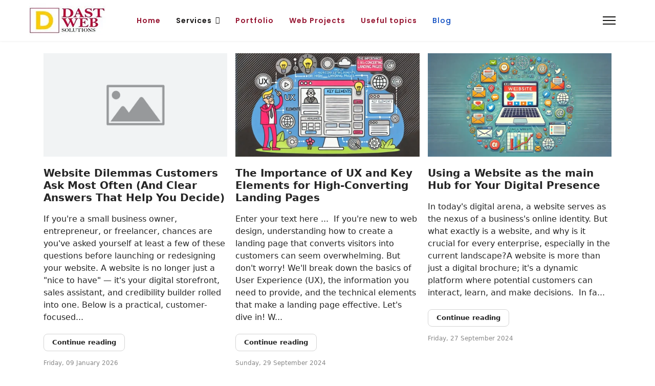

--- FILE ---
content_type: text/html; charset=utf-8
request_url: https://dastweb.me/blog
body_size: 112406
content:
<!DOCTYPE html>
<html lang="en-gb" dir="ltr">
<head>
<meta name="viewport" content="width=device-width, initial-scale=1, shrink-to-fit=no">
<meta charset="utf-8">
<meta name="og:description" content="There is no description for this category.">
<meta name="og:title" content="blog">
<meta name="og:image" content="https://dastweb.me/media/com_easyblog/images/avatars/category.png">
<meta name="og:image:width" content="200">
<meta name="og:image:height" content="200">
<meta name="og:type" content="article">
<meta name="og:url" content="https://dastweb.me/blog">
<meta name="og:site_name" content="Dast Web Solutions SIA">
<meta name="description" content="Helping small businesses in their online presence..public $MetaDesc = ">
<meta name="generator" content="Joomla! - Open Source Content Management">
<title>blog - Blog</title>    <link rel="preconnect" href="https://dastweb.me/">
    <link rel="dns-prefetch" href="https://dastweb.me/">
    <link rel="preconnect" href="https://fonts.gstatic.com">
    <link rel="preconnect" href="https://fonts.googleapis.com">
    <link rel="preconnect" href="https://ajax.googleapis.com">
<link href="https://dastweb.me/blog?view=rsd&amp;tmpl=component" rel="EditURI" type="application/rsd+xml">
<link href="https://dastweb.me/components/com_easyblog/wlwmanifest.xml" rel="wlwmanifest" type="application/wlwmanifest+xml">
<link href="https://dastweb.me/blog" rel="canonical">
<link href="/blog?format=feed&amp;type=rss" rel="alternate" type="application/rss+xml" title="RSS 2.0">
<link href="/blog?format=feed&amp;type=atom" rel="alternate" type="application/atom+xml" title="Atom 1.0">
<link href="/images/dast15070.png" rel="icon" type="image/png">
<link href="https://dastweb.me/component/search/?layout=listings&amp;id=2&amp;Itemid=278&amp;format=opensearch" rel="search" title="Search Dast Web Solutions SIA" type="application/opensearchdescription+xml">
<link href="https://dastweb.me/index.php?quix-asset=/css/quix-core.css&amp;var=5.5.0" rel="stylesheet">
<link href="//fonts.googleapis.com/css?family=Poppins:100,100i,200,200i,300,300i,400,400i,500,500i,600,600i,700,700i,800,800i,900,900i&amp;subset=latin&amp;display=swap" rel="stylesheet" media="none" onload='media="all"'>
<link href="/plugins/system/helixultimate/assets/css/system-j4.min.css" rel="stylesheet">
<link href="/media/foundry/css/foundry.min.css?7e64b8be04f0d43879fadc7326fad717=1" rel="stylesheet">
<link href="/media/foundry/css/vendor/fontawesome/css/all.min.css?7e64b8be04f0d43879fadc7326fad717=1" rel="stylesheet">
<link href="/components/com_easyblog/themes/wireframe/styles/style-6.0.17.min.css" rel="stylesheet">
<link href="/modules/mod_stackideas_toolbar/assets/css/toolbar.min.css" rel="stylesheet">
<link href="/media/foundry/css/utilities.min.css?7e64b8be04f0d43879fadc7326fad717=1" rel="stylesheet">
<style>#qx-heading-3mmml{margin-bottom:-20px;text-align:left}#qx-heading-3mmml:hover{transition:border 0.3s ease-in,box-shadow 0.3s ease-in,background 0.3s,opacity 0.3s ease-in}#qx-heading-3mmml h4{font-family:Poppins;font-weight:500;font-size:23px;color:#dc3545}#qx-text-et70y{margin-bottom:30px;font-family:Poppins;font-weight:400;font-size:16px;text-align:left;color:#ffc107}#qx-text-et70y:hover{transition:border 0.3s ease-in,box-shadow 0.3s ease-in,background 0.3s,opacity 0.3s ease-in}#qx-social-icon-rw3rr:hover{transition:border 0.3s ease-in,box-shadow 0.3s ease-in,background 0.3s,opacity 0.3s ease-in}.qx-element-social-icon svg{width:30px}.qx-element-social-icon i{font-size:30px}#qx-social-icon-rw3rr ul li a{background-color:rgb(255,193,7,0.05)}#qx-social-icon-rw3rr ul li a:hover{color:rgb(206,20,70,0.05);fill:rgb(206,20,70,0.05);transition:border 0.3s ease-in,box-shadow 0.3s ease-in,background 0.3s,opacity 0.3s ease-in}#qx-social-icon-rw3rr ul.horizontalDesktopLayout{margin:-16px}#qx-social-icon-rw3rr ul.verticalDesktopLayout li{margin-bottom:16px}#qx-social-icon-rw3rr ul.horizontalDesktopLayout li{margin:16px}#qx-column-gkqum{width:32.47863%}#qx-column-gkqum>.qx-col-wrap:hover{transition:border 0.3s ease-in,box-shadow 0.3s ease-in,background 0.3s,opacity 0.3s ease-in}#qx-column-gkqum .qx-fb-elements .qx-fb-element+.qx-fb-element{margin-top:20px}#qx-column-gkqum .qx-element-wrap+.qx-element-wrap{margin-top:20px}#qx-heading-a7ofw{margin-bottom:10px;padding-bottom:5px;text-align:left}#qx-heading-a7ofw:hover{transition:border 0.3s ease-in,box-shadow 0.3s ease-in,background 0.3s,opacity 0.3s ease-in}#qx-heading-a7ofw h5{font-family:Poppins;font-weight:700;font-size:22px;text-transform:uppercase;line-height:1.2em;color:#dc3545}#qx-icon-list-ewaul:hover{transition:border 0.3s ease-in,box-shadow 0.3s ease-in,background 0.3s,opacity 0.3s ease-in}.qx-element-icon-list svg{width:30px}#qx-icon-list-ewaul ul li span.qx-icon-text{font-family:Poppins;font-weight:400;font-size:16px;line-height:1.5em;color:#ffc107}#qx-icon-list-ewaul ul li :hover i,#qx-icon-list-ewaul ul li a:hover i,#qx-icon-list-ewaul ul li a:hover i svg path{color:#ffc107}#qx-icon-list-ewaul ul li:hover span.qx-icon-text,#qx-icon-list-ewaul ul lia:hover span{color:#ffc107}#qx-icon-list-ewaul ul.desktop-vertical-layout li{margin-bottom:17px}#qx-icon-list-ewaul ul.desktop-horizontal-layout li{margin-right:17px}#qx-icon-list-ewaul ul li .qx-icon-text{margin-left:9px}#qx-icon-list-ewaul ul li i{display:block}#qx-icon-list-ewaul ul li :hover{transition:border 0.3s ease-in,box-shadow 0.3s ease-in,background 0.3s,opacity 0.3s ease-in}#qx-column-9fe75{width:25.9829%}#qx-column-9fe75>.qx-col-wrap:hover{transition:border 0.3s ease-in,box-shadow 0.3s ease-in,background 0.3s,opacity 0.3s ease-in}#qx-column-9fe75 .qx-fb-elements .qx-fb-element+.qx-fb-element{margin-top:20px}#qx-column-9fe75 .qx-element-wrap+.qx-element-wrap{margin-top:20px}#qx-heading-s4eu2{margin-bottom:10px;padding-bottom:5px;text-align:left}#qx-heading-s4eu2:hover{transition:border 0.3s ease-in,box-shadow 0.3s ease-in,background 0.3s,opacity 0.3s ease-in}#qx-heading-s4eu2 h4{font-family:Poppins;font-weight:700;font-size:21px;text-transform:uppercase;color:#dc3545}#qx-icon-list-8m8oe:hover{transition:border 0.3s ease-in,box-shadow 0.3s ease-in,background 0.3s,opacity 0.3s ease-in}#qx-icon-list-8m8oe ul li span.qx-icon-text{font-family:Poppins;font-weight:400;font-size:16px;line-height:1.5em;color:#ffc107}#qx-icon-list-8m8oe ul.desktop-vertical-layout li{margin-bottom:17px}#qx-icon-list-8m8oe ul.desktop-horizontal-layout li{margin-right:17px}#qx-icon-list-8m8oe ul li .qx-icon-text{margin-left:10px}#qx-icon-list-8m8oe ul li i{display:block}#qx-icon-list-8m8oe ul li :hover{transition:border 0.3s ease-in,box-shadow 0.3s ease-in,background 0.3s,opacity 0.3s ease-in}#qx-image-3cvf8:hover{transition:border 0.3s ease-in,box-shadow 0.3s ease-in,background 0.3s,opacity 0.3s ease-in}#qx-image-3cvf8 img,#qx-image-3cvf8 svg{width:17%;opacity:0.4}#qx-image-3cvf8 img.lazyloaded,#qx-image-3cvf8 svg,#qx-image-3cvf8 i{display:inline-block}#qx-image-3cvf8 img:hover{transition:border 0.3s ease-in,box-shadow 0.3s ease-in,background 0.3s,opacity 0.3s ease-in}#qx-image-3cvf8 svg:hover{transition:border 0.3s ease-in,box-shadow 0.3s ease-in,background 0.3s,opacity 0.3s ease-in}#qx-image-3cvf8 i:hover{transition:border 0.3s ease-in,box-shadow 0.3s ease-in,background 0.3s,opacity 0.3s ease-in}#qx-image-3cvf8 .qx-figure-caption{color:rgba(0,0,0,0.8)}#qx-image-3cvf8 .qx-figure-caption:hover{transition:border 0.3s ease-in,box-shadow 0.3s ease-in,background 0.3s,opacity 0.3s ease-in}#qx-column-bst24{width:41.53846%}#qx-column-bst24>.qx-col-wrap:hover{transition:border 0.3s ease-in,box-shadow 0.3s ease-in,background 0.3s,opacity 0.3s ease-in}#qx-column-bst24 .qx-fb-elements .qx-fb-element+.qx-fb-element{margin-top:20px}#qx-column-bst24 .qx-element-wrap+.qx-element-wrap{margin-top:20px}#qx-row-yhun0:hover{transition:border 0.3s ease-in,box-shadow 0.3s ease-in,background 0.3s,opacity 0.3s ease-in}#qx-section-ow4aq{padding-top:80px;padding-right:0px;padding-bottom:80px;padding-left:0px;background-color:#111;background-image:url("https://dastweb.me//images/bg-slide.jpg");background-size:cover;background-position:center;background-repeat:no-repeat;position:relative;left:auto;right:auto;top:auto;bottom:auto}.qx-section-ow4aq-background-overlay.qx-background-overlay{background-color:#1b3039;opacity:0.3}#qx-section-ow4aq:hover{transition:border 0.3s ease-in,box-shadow 0.3s ease-in,background 0.3s,opacity 0.3s ease-in}@media (max-width:767px){.horizontalPhoneLayout li{padding-left:0}.verticalPhoneLayout li:last-child{margin-bottom:0 !important}.verticalPhoneLayout{-ms-flex-direction:column;-webkit-flex-direction:column;flex-direction:column}.horizontalPhoneLayout{-ms-flex-direction:row;-webkit-flex-direction:row;flex-direction:row;flex-wrap:wrap}.verticalPhoneLayout li,.horizontalPhoneLayout li{display:flex;align-items:center}.verticalAlignPhoneSileft{align-items:flex-start}.verticalAlignPhoneSicenter{align-items:center}.verticalAlignPhoneSiright{align-items:flex-end}.horizontalAlignPhoneSileft{justify-content:flex-start}.horizontalAlignPhoneSicenter{justify-content:center}.horizontalAlignPhoneSiright{justify-content:flex-end}}@media (min-width:640px){.horizontalTabletLayout li{padding-left:0}.verticalDesktopLayout li:last-child{margin-bottom:0 !important}.verticalTabletLayout{-ms-flex-direction:column;-webkit-flex-direction:column;flex-direction:column}.horizontalTabletLayout{-ms-flex-direction:row;-webkit-flex-direction:row;flex-direction:row;flex-wrap:wrap}.verticalTabletLayout li,.horizontalTabletLayout li{display:flex;align-items:center}.verticalAlignTabletSileft{align-items:flex-start}.verticalAlignTabletSicenter{align-items:center}.verticalAlignTabletSiright{align-items:flex-end}.horizontalAlignTabletSileft{justify-content:flex-start}.horizontalAlignTabletSicenter{justify-content:center}.horizontalAlignTabletSiright{justify-content:flex-end}}@media (min-width:960px){.horizontalDesktopLayout li{padding-left:0}.verticalDesktopLayout li:last-child{margin-bottom:0 !important}.verticalDesktopLayout{-ms-flex-direction:column;-webkit-flex-direction:column;flex-direction:column}.horizontalDesktopLayout{-ms-flex-direction:row;-webkit-flex-direction:row;flex-direction:row;flex-wrap:wrap}.verticalDesktopLayout li,.horizontalDesktopLayout li{display:flex;align-items:center}.verticalAlignDesktopSileft{align-items:flex-start}.verticalAlignDesktopSicenter{align-items:center}.verticalAlignDesktopSiright{align-items:flex-end}.horizontalAlignDesktopSileft{justify-content:flex-start}.horizontalAlignDesktopSicenter{justify-content:center}.horizontalAlignDesktopSiright{justify-content:flex-end}}.qx-element-icon-list ul{list-style:none;margin:0;padding-left:0}.qx-element-icon-list ul li a:hover{text-decoration:none}.qx-element-icon-list ul li{cursor:pointer}.qx-element-icon-list ul li span.qx-icon-text{flex:1}.desktop-horizontal-layout,.tablet-horizontal-layout,.phone-horizontal-layout{margin-left:0;margin-right:8px;margin-bottom:0}.desktop-vertical-layout,.tablet-vertical-layout,.phone-vertical-layout{margin-left:0;margin-bottom:0}.desktop-horizontal-layout li:last-child,.tablet-horizontal-layout li:last-child,.phone-horizontal-layout li:last-child{margin-right:0}.desktop-vertical-layout li:last-child,.tablet-vertical-layout li:last-child,.phone-vertical-layout li:last-child{margin-bottom:0}@media (max-width:767px){.phone-vertical-layout{-ms-flex-direction:column;-webkit-flex-direction:column;flex-direction:column}.phone-horizontal-layout{-ms-flex-direction:row;-webkit-flex-direction:row;flex-direction:row;flex-wrap:wrap}.phone-vertical-layout li,.phone-horizontal-layout li,.phone-vertical-layout li a,.phone-horizontal-layout li a{display:flex;align-items:center}.vertical-alignPhone-left{align-items:flex-start}.vertical-alignPhone-center{align-items:center}.vertical-alignPhone-right{align-items:flex-end}.horizontal-alignPhone-left{justify-content:flex-start}.horizontal-alignPhone-center{justify-content:center}.horizontal-alignPhone-right{justify-content:flex-end}}@media (min-width:640px){.tablet-vertical-layout{-ms-flex-direction:column;-webkit-flex-direction:column;flex-direction:column}.tablet-horizontal-layout{-ms-flex-direction:row;-webkit-flex-direction:row;flex-direction:row;flex-wrap:wrap}.tablet-vertical-layout li,.tablet-horizontal-layout li,.tablet-vertical-layout li a,.tablet-horizontal-layout li a{display:flex;align-items:center}.vertical-alignTablet-left{align-items:flex-start}.vertical-alignTablet-center{align-items:center}.vertical-alignTablet-right{align-items:flex-end}.horizontal-alignTablet-left{justify-content:flex-start}.horizontal-alignTablet-center{justify-content:center}.horizontal-alignTablet-right{justify-content:flex-end}}@media (min-width:960px){.desktop-vertical-layout{-ms-flex-direction:column;-webkit-flex-direction:column;flex-direction:column}.desktop-horizontal-layout{-ms-flex-direction:row;-webkit-flex-direction:row;flex-direction:row;flex-wrap:wrap}.desktop-vertical-layout li,.desktop-horizontal-layout li,.desktop-vertical-layout li a,.desktop-horizontal-layout li a{display:flex;align-items:center}.vertical-alignDesktop-left{align-items:flex-start}.vertical-alignDesktop-center{align-items:center}.vertical-alignDesktop-right{align-items:flex-end}.horizontal-alignDesktop-left{justify-content:flex-start}.horizontal-alignDesktop-center{justify-content:center}.horizontal-alignDesktop-right{justify-content:flex-end}}@media (min-width:768px) and (max-width:1024px){#qx-heading-3mmml{text-align:left}#qx-social-icon-rw3rr ul.horizontalTabletLayout{margin:-16px}#qx-social-icon-rw3rr ul.verticalTabletLayout li{margin-bottom:10px}#qx-social-icon-rw3rr ul.horizontalTabletLayout li{margin:10px}#qx-column-gkqum .qx-fb-elements .qx-fb-element+.qx-fb-element{margin-top:20px}#qx-column-gkqum .qx-element-wrap+.qx-element-wrap{margin-top:20px}#qx-column-gkqum{width:33.33333%}#qx-heading-a7ofw{text-align:left}#qx-icon-list-ewaul ul.tablet-vertical-layout li{margin-bottom:15px}#qx-icon-list-ewaul ul.tablet-horizontal-layout li{margin-right:15px}#qx-icon-list-ewaul ul li .qx-icon-text{margin-left:8px}#qx-column-9fe75 .qx-fb-elements .qx-fb-element+.qx-fb-element{margin-top:20px}#qx-column-9fe75 .qx-element-wrap+.qx-element-wrap{margin-top:20px}#qx-column-9fe75{width:33.33333%}#qx-heading-s4eu2{text-align:left}#qx-icon-list-8m8oe ul.tablet-vertical-layout li{margin-bottom:15px}#qx-icon-list-8m8oe ul.tablet-horizontal-layout li{margin-right:15px}#qx-icon-list-8m8oe ul li .qx-icon-text{margin-left:8px}#qx-column-bst24 .qx-fb-elements .qx-fb-element+.qx-fb-element{margin-top:20px}#qx-column-bst24 .qx-element-wrap+.qx-element-wrap{margin-top:20px}#qx-column-bst24{width:33.33333%}#qx-section-ow4aq{padding-top:40px;padding-right:0px;padding-bottom:40px;padding-left:0px}}@media (max-width:767px){#qx-heading-3mmml{text-align:left}#qx-text-et70y{margin-bottom:40px}#qx-social-icon-rw3rr ul.horizontalPhoneLayout{margin:-16px}#qx-social-icon-rw3rr ul.verticalPhoneLayout li{margin-bottom:5px}#qx-social-icon-rw3rr ul.horizontalPhoneLayout li{margin:5px}#qx-column-gkqum .qx-fb-elements .qx-fb-element+.qx-fb-element{margin-top:10px}#qx-column-gkqum .qx-element-wrap+.qx-element-wrap{margin-top:10px}#qx-column-gkqum{width:100%}#qx-heading-a7ofw{text-align:left}#qx-icon-list-ewaul ul.phone-vertical-layout li{margin-bottom:5px}#qx-icon-list-ewaul ul.phone-horizontal-layout li{margin-right:5px}#qx-icon-list-ewaul ul li .qx-icon-text{margin-left:5px}#qx-column-9fe75 .qx-fb-elements .qx-fb-element+.qx-fb-element{margin-top:10px}#qx-column-9fe75 .qx-element-wrap+.qx-element-wrap{margin-top:10px}#qx-column-9fe75{width:100%}#qx-heading-s4eu2{text-align:left}#qx-icon-list-8m8oe ul.phone-vertical-layout li{margin-bottom:5px}#qx-icon-list-8m8oe ul.phone-horizontal-layout li{margin-right:5px}#qx-icon-list-8m8oe ul li .qx-icon-text{margin-left:5px}#qx-column-bst24 .qx-fb-elements .qx-fb-element+.qx-fb-element{margin-top:10px}#qx-column-bst24 .qx-element-wrap+.qx-element-wrap{margin-top:10px}#qx-column-bst24{width:100%}#qx-section-ow4aq{padding-top:20px;padding-right:0px;padding-bottom:20px;padding-left:0px}}</style>
<style>#sp-header,#sp-header .logo{height:130px}#offcanvas-toggler{height:90px;line-height:90px}.sp-megamenu-parent>li>a,.sp-megamenu-parent>li>span{line-height:90px}.sp-megamenu-parent .sp-dropdown li.sp-menu-item{line-height:30px}</style>
<style>h1{font-family:'Poppins',sans-serif;font-size:18px;font-weight:400;color:#cc0c52;line-height:1;letter-spacing:2px;text-decoration:none}</style>
<style>.sp-megamenu-parent>li>a,.sp-megamenu-parent>li>span,.sp-megamenu-parent .sp-dropdown li.sp-menu-item>a{font-family:'Poppins',sans-serif;font-size:18px;font-weight:600;color:#141212;line-height:1;letter-spacing:1px;text-decoration:none}</style>
<style>.menu.nav-pills>li>a,.menu.nav-pills>li>span,.menu.nav-pills .sp-dropdown li.sp-menu-item>a{font-family:'Poppins',sans-serif;font-size:18px;font-weight:600;color:#141212;line-height:1;letter-spacing:1px;text-decoration:none}</style>
<style>.logo-image{height:70px}.logo-image-phone{height:70px}</style>
<style>@media(max-width:992px){.logo-image{height:36px}.logo-image-phone{height:36px}}</style>
<style>@media(max-width:576px){.logo-image{height:36px}.logo-image-phone{height:36px}}</style>
<script type="application/json" class="joomla-script-options new">{"fd.options":{"rootUrl":"https:\/\/dastweb.me","environment":"production","version":"1.1.20","token":"1626fcff47cf07fb05c1b8d4b2e742eb","scriptVersion":"7e64b8be04f0d43879fadc7326fad717=1","scriptVersioning":true,"isMobile":false},"data":{"breakpoints":{"tablet":991,"mobile":480},"header":{"stickyOffset":"100"}},"joomla.jtext":{"ERROR":"Error","MESSAGE":"Message","NOTICE":"Notice","WARNING":"Warning","JCLOSE":"Close","JOK":"OK","JOPEN":"Open"},"system.paths":{"root":"","rootFull":"https:\/\/dastweb.me\/","base":"","baseFull":"https:\/\/dastweb.me\/"},"csrf.token":"1626fcff47cf07fb05c1b8d4b2e742eb"}</script>
<script type="application/ld+json">{"@context":"http:\/\/schema.org","@type":"Organization","name":"Dast Web Solutions SIA","url":"https:\/\/dastweb.me\/"}</script>
<!--googleoff: index-->
<!--googleon: index-->
<style type="text/css">#eb .eb-header .eb-toolbar,#eb .eb-toolbar__search{background-color:#333}#eb .eb-header .eb-toolbar,#eb .eb-toolbar__item--search,#eb .eb-toolbar__search .o-select-group .form-control{border-color:#333}#eb .eb-toolbar__search-close-btn>a,#eb .eb-toolbar__search-close-btn>a:hover,#eb .eb-toolbar__search-close-btn>a:focus,#eb .eb-toolbar__search-close-btn>a:active,#eb .eb-header .eb-toolbar .eb-toolbar__search-input,#eb .eb-header .eb-toolbar .o-nav__item .eb-toolbar__link,#eb .eb-toolbar__search .o-select-group .form-control,#eb .eb-toolbar .btn-search-submit{color:#fff !important}#eb .eb-toolbar__search .o-select-group__drop{color:#fff}#eb .eb-toolbar__search .o-select-group,#eb .eb-header .eb-toolbar .o-nav__item.is-active .eb-toolbar__link,#eb .eb-header .eb-toolbar .o-nav__item .eb-toolbar__link:hover,#eb .eb-header .eb-toolbar .o-nav__item .eb-toolbar__link:focus,#eb .eb-header .eb-toolbar .o-nav__item .eb-toolbar__link:active{background-color:#5c5c5c}#eb .eb-toolbar__link.has-composer,#eb .eb-toolbar .btn-search-submit{background-color:#428bca !important}#eb .eb-reading-progress{background:#F5F5F5 !important;color:#57B4FC !important}#eb .eb-reading-progress::-webkit-progress-bar{background:#F5F5F5 !important}#eb .eb-reading-progress__container{background-color:#F5F5F5 !important}#eb .eb-reading-progress::-moz-progress-bar{background:#57B4FC !important}#eb .eb-reading-progress::-webkit-progress-value{background:#57B4FC !important}#eb .eb-reading-progress__bar{background:#57B4FC !important}</style>
<!--googleoff: index-->
<!--googleon: index-->
<!-- Google tag (gtag.js) -->
<style class="jchoptimize-critical-css" id="e6be5d38f24b20369bfcfe0b7ece4eca75c923708732dd35942e584fe85c85e0">:root{--bs-blue:#0d6efd;--bs-indigo:#6610f2;--bs-purple:#6f42c1;--bs-pink:#d63384;--bs-red:#dc3545;--bs-orange:#fd7e14;--bs-yellow:#ffc107;--bs-green:#198754;--bs-teal:#20c997;--bs-cyan:#0dcaf0;--bs-black:#000;--bs-white:#fff;--bs-gray:#6c757d;--bs-gray-dark:#343a40;--bs-gray-100:#f8f9fa;--bs-gray-200:#e9ecef;--bs-gray-300:#dee2e6;--bs-gray-400:#ced4da;--bs-gray-500:#adb5bd;--bs-gray-600:#6c757d;--bs-gray-700:#495057;--bs-gray-800:#343a40;--bs-gray-900:#212529;--bs-primary:#0d6efd;--bs-secondary:#6c757d;--bs-success:#198754;--bs-info:#0dcaf0;--bs-warning:#ffc107;--bs-danger:#dc3545;--bs-light:#f8f9fa;--bs-dark:#212529;--bs-primary-rgb:13,110,253;--bs-secondary-rgb:108,117,125;--bs-success-rgb:25,135,84;--bs-info-rgb:13,202,240;--bs-warning-rgb:255,193,7;--bs-danger-rgb:220,53,69;--bs-light-rgb:248,249,250;--bs-dark-rgb:33,37,41;--bs-white-rgb:255,255,255;--bs-black-rgb:0,0,0;--bs-body-color-rgb:33,37,41;--bs-body-bg-rgb:255,255,255;--bs-font-sans-serif:system-ui,-apple-system,"Segoe UI",Roboto,"Helvetica Neue","Noto Sans","Liberation Sans",Arial,sans-serif,"Apple Color Emoji","Segoe UI Emoji","Segoe UI Symbol","Noto Color Emoji";--bs-font-monospace:SFMono-Regular,Menlo,Monaco,Consolas,"Liberation Mono","Courier New",monospace;--bs-gradient:linear-gradient(180deg,rgba(255,255,255,0.15),rgba(255,255,255,0));--bs-body-font-family:var(--bs-font-sans-serif);--bs-body-font-size:1rem;--bs-body-font-weight:400;--bs-body-line-height:1.5;--bs-body-color:#212529;--bs-body-bg:#fff;--bs-border-width:1px;--bs-border-style:solid;--bs-border-color:#dee2e6;--bs-border-color-translucent:rgba(0,0,0,0.175);--bs-border-radius:0.375rem;--bs-border-radius-sm:0.25rem;--bs-border-radius-lg:0.5rem;--bs-border-radius-xl:1rem;--bs-border-radius-2xl:2rem;--bs-border-radius-pill:50rem;--bs-link-color:#0d6efd;--bs-link-hover-color:#0a58ca;--bs-code-color:#d63384;--bs-highlight-bg:#fff3cd}*,::after,::before{box-sizing:border-box}@media (prefers-reduced-motion:no-preference){:root{scroll-behavior:smooth}}body{margin:0;font-family:var(--bs-body-font-family);font-size:var(--bs-body-font-size);font-weight:var(--bs-body-font-weight);line-height:var(--bs-body-line-height);color:var(--bs-body-color);text-align:var(--bs-body-text-align);background-color:var(--bs-body-bg);-webkit-text-size-adjust:100%;-webkit-tap-highlight-color:transparent}ol,ul{padding-left:2rem}dl,ol,ul{margin-top:0;margin-bottom:1rem}ol ol,ol ul,ul ol,ul ul{margin-bottom:0}a{color:var(--bs-link-color);text-decoration:underline}img,svg{vertical-align:middle}::-moz-focus-inner{padding:0;border-style:none}::-webkit-datetime-edit-day-field,::-webkit-datetime-edit-fields-wrapper,::-webkit-datetime-edit-hour-field,::-webkit-datetime-edit-minute,::-webkit-datetime-edit-month-field,::-webkit-datetime-edit-text,::-webkit-datetime-edit-year-field{padding:0}::-webkit-inner-spin-button{height:auto}::-webkit-search-decoration{-webkit-appearance:none}::-webkit-color-swatch-wrapper{padding:0}::-webkit-file-upload-button{font:inherit;-webkit-appearance:button}::file-selector-button{font:inherit;-webkit-appearance:button}.container,.container-fluid,.container-lg,.container-md,.container-sm,.container-xl,.container-xxl{--bs-gutter-x:1.5rem;--bs-gutter-y:0;width:100%;padding-right:calc(var(--bs-gutter-x) * .5);padding-left:calc(var(--bs-gutter-x) * .5);margin-right:auto;margin-left:auto}@media (min-width:576px){.container,.container-sm{max-width:540px}}@media (min-width:768px){.container,.container-md,.container-sm{max-width:720px}}@media (min-width:992px){.container,.container-lg,.container-md,.container-sm{max-width:960px}}@media (min-width:1200px){.container,.container-lg,.container-md,.container-sm,.container-xl{max-width:1140px}}@media (min-width:1400px){.container,.container-lg,.container-md,.container-sm,.container-xl,.container-xxl{max-width:1320px}}.row{--bs-gutter-x:1.5rem;--bs-gutter-y:0;display:flex;flex-wrap:wrap;margin-top:calc(-1 * var(--bs-gutter-y));margin-right:calc(-.5 * var(--bs-gutter-x));margin-left:calc(-.5 * var(--bs-gutter-x))}.row>*{flex-shrink:0;width:100%;max-width:100%;padding-right:calc(var(--bs-gutter-x) * .5);padding-left:calc(var(--bs-gutter-x) * .5);margin-top:var(--bs-gutter-y)}.col-auto{flex:0 0 auto;width:auto}@media (min-width:992px){.col-lg-12{flex:0 0 auto;width:100%}}.form-check-input:active{filter:brightness(90%)}.form-range::-webkit-slider-thumb:active{background-color:#b6d4fe}.form-range::-moz-range-thumb:active{background-color:#b6d4fe}.btn{--bs-btn-padding-x:0.75rem;--bs-btn-padding-y:0.375rem;--bs-btn-font-family:;--bs-btn-font-size:1rem;--bs-btn-font-weight:400;--bs-btn-line-height:1.5;--bs-btn-color:#212529;--bs-btn-bg:transparent;--bs-btn-border-width:1px;--bs-btn-border-color:transparent;--bs-btn-border-radius:0.375rem;--bs-btn-hover-border-color:transparent;--bs-btn-box-shadow:inset 0 1px 0 rgba(255,255,255,0.15),0 1px 1px rgba(0,0,0,0.075);--bs-btn-disabled-opacity:0.65;--bs-btn-focus-box-shadow:0 0 0 0.25rem rgba(var(--bs-btn-focus-shadow-rgb),.5);display:inline-block;padding:var(--bs-btn-padding-y) var(--bs-btn-padding-x);font-family:var(--bs-btn-font-family);font-size:var(--bs-btn-font-size);font-weight:var(--bs-btn-font-weight);line-height:var(--bs-btn-line-height);color:var(--bs-btn-color);text-align:center;text-decoration:none;vertical-align:middle;cursor:pointer;-webkit-user-select:none;-moz-user-select:none;user-select:none;border:var(--bs-btn-border-width) solid var(--bs-btn-border-color);border-radius:var(--bs-btn-border-radius);background-color:var(--bs-btn-bg);transition:color .15s ease-in-out,background-color .15s ease-in-out,border-color .15s ease-in-out,box-shadow .15s ease-in-out}@media (prefers-reduced-motion:reduce){.btn{transition:none}}.btn-check:checked+.btn,.btn.active,.btn.show,.btn:first-child:active,:not(.btn-check)+.btn:active{color:var(--bs-btn-active-color);background-color:var(--bs-btn-active-bg);border-color:var(--bs-btn-active-border-color)}.btn-check:checked+.btn:focus-visible,.btn.active:focus-visible,.btn.show:focus-visible,.btn:first-child:active:focus-visible,:not(.btn-check)+.btn:active:focus-visible{box-shadow:var(--bs-btn-focus-box-shadow)}.dropdown-item.active,.dropdown-item:active{color:var(--bs-dropdown-link-active-color);text-decoration:none;background-color:var(--bs-dropdown-link-active-bg)}.btn-group-vertical>.btn-check:checked+.btn,.btn-group-vertical>.btn-check:focus+.btn,.btn-group-vertical>.btn.active,.btn-group-vertical>.btn:active,.btn-group-vertical>.btn:focus,.btn-group-vertical>.btn:hover,.btn-group>.btn-check:checked+.btn,.btn-group>.btn-check:focus+.btn,.btn-group>.btn.active,.btn-group>.btn:active,.btn-group>.btn:focus,.btn-group>.btn:hover{z-index:1}@media (min-width:576px){.navbar-expand-sm .offcanvas{position:static;z-index:auto;flex-grow:1;width:auto!important;height:auto!important;visibility:visible!important;background-color:transparent!important;border:0!important;transform:none!important;transition:none}.navbar-expand-sm .offcanvas .offcanvas-header{display:none}.navbar-expand-sm .offcanvas .offcanvas-body{display:flex;flex-grow:0;padding:0;overflow-y:visible}}@media (min-width:768px){.navbar-expand-md .offcanvas{position:static;z-index:auto;flex-grow:1;width:auto!important;height:auto!important;visibility:visible!important;background-color:transparent!important;border:0!important;transform:none!important;transition:none}.navbar-expand-md .offcanvas .offcanvas-header{display:none}.navbar-expand-md .offcanvas .offcanvas-body{display:flex;flex-grow:0;padding:0;overflow-y:visible}}@media (min-width:992px){.navbar-expand-lg .offcanvas{position:static;z-index:auto;flex-grow:1;width:auto!important;height:auto!important;visibility:visible!important;background-color:transparent!important;border:0!important;transform:none!important;transition:none}.navbar-expand-lg .offcanvas .offcanvas-header{display:none}.navbar-expand-lg .offcanvas .offcanvas-body{display:flex;flex-grow:0;padding:0;overflow-y:visible}}@media (min-width:1200px){.navbar-expand-xl .offcanvas{position:static;z-index:auto;flex-grow:1;width:auto!important;height:auto!important;visibility:visible!important;background-color:transparent!important;border:0!important;transform:none!important;transition:none}.navbar-expand-xl .offcanvas .offcanvas-header{display:none}.navbar-expand-xl .offcanvas .offcanvas-body{display:flex;flex-grow:0;padding:0;overflow-y:visible}}@media (min-width:1400px){.navbar-expand-xxl .offcanvas{position:static;z-index:auto;flex-grow:1;width:auto!important;height:auto!important;visibility:visible!important;background-color:transparent!important;border:0!important;transform:none!important;transition:none}.navbar-expand-xxl .offcanvas .offcanvas-header{display:none}.navbar-expand-xxl .offcanvas .offcanvas-body{display:flex;flex-grow:0;padding:0;overflow-y:visible}}.navbar-expand .offcanvas{position:static;z-index:auto;flex-grow:1;width:auto!important;height:auto!important;visibility:visible!important;background-color:transparent!important;border:0!important;transform:none!important;transition:none}.navbar-expand .offcanvas .offcanvas-header{display:none}.navbar-expand .offcanvas .offcanvas-body{display:flex;flex-grow:0;padding:0;overflow-y:visible}.list-group-item-action:active{color:var(--bs-list-group-action-active-color);background-color:var(--bs-list-group-action-active-bg)}.offcanvas,.offcanvas-lg,.offcanvas-md,.offcanvas-sm,.offcanvas-xl,.offcanvas-xxl{--bs-offcanvas-zindex:1045;--bs-offcanvas-width:400px;--bs-offcanvas-height:30vh;--bs-offcanvas-padding-x:1rem;--bs-offcanvas-padding-y:1rem;--bs-offcanvas-color:;--bs-offcanvas-bg:#fff;--bs-offcanvas-border-width:1px;--bs-offcanvas-border-color:var(--bs-border-color-translucent);--bs-offcanvas-box-shadow:0 0.125rem 0.25rem rgba(0,0,0,0.075)}@media (max-width:575.98px){.offcanvas-sm{position:fixed;bottom:0;z-index:var(--bs-offcanvas-zindex);display:flex;flex-direction:column;max-width:100%;color:var(--bs-offcanvas-color);visibility:hidden;background-color:var(--bs-offcanvas-bg);background-clip:padding-box;outline:0;transition:transform .3s ease-in-out}}@media (max-width:575.98px) and (prefers-reduced-motion:reduce){.offcanvas-sm{transition:none}}@media (max-width:575.98px){.offcanvas-sm.offcanvas-start{top:0;left:0;width:var(--bs-offcanvas-width);border-right:var(--bs-offcanvas-border-width) solid var(--bs-offcanvas-border-color);transform:translateX(-100%)}}@media (max-width:575.98px){.offcanvas-sm.offcanvas-end{top:0;right:0;width:var(--bs-offcanvas-width);border-left:var(--bs-offcanvas-border-width) solid var(--bs-offcanvas-border-color);transform:translateX(100%)}}@media (max-width:575.98px){.offcanvas-sm.offcanvas-top{top:0;right:0;left:0;height:var(--bs-offcanvas-height);max-height:100%;border-bottom:var(--bs-offcanvas-border-width) solid var(--bs-offcanvas-border-color);transform:translateY(-100%)}}@media (max-width:575.98px){.offcanvas-sm.offcanvas-bottom{right:0;left:0;height:var(--bs-offcanvas-height);max-height:100%;border-top:var(--bs-offcanvas-border-width) solid var(--bs-offcanvas-border-color);transform:translateY(100%)}}@media (max-width:575.98px){.offcanvas-sm.show:not(.hiding),.offcanvas-sm.showing{transform:none}}@media (max-width:575.98px){.offcanvas-sm.hiding,.offcanvas-sm.show,.offcanvas-sm.showing{visibility:visible}}@media (min-width:576px){.offcanvas-sm{--bs-offcanvas-height:auto;--bs-offcanvas-border-width:0;background-color:transparent!important}.offcanvas-sm .offcanvas-header{display:none}.offcanvas-sm .offcanvas-body{display:flex;flex-grow:0;padding:0;overflow-y:visible;background-color:transparent!important}}@media (max-width:767.98px){.offcanvas-md{position:fixed;bottom:0;z-index:var(--bs-offcanvas-zindex);display:flex;flex-direction:column;max-width:100%;color:var(--bs-offcanvas-color);visibility:hidden;background-color:var(--bs-offcanvas-bg);background-clip:padding-box;outline:0;transition:transform .3s ease-in-out}}@media (max-width:767.98px) and (prefers-reduced-motion:reduce){.offcanvas-md{transition:none}}@media (max-width:767.98px){.offcanvas-md.offcanvas-start{top:0;left:0;width:var(--bs-offcanvas-width);border-right:var(--bs-offcanvas-border-width) solid var(--bs-offcanvas-border-color);transform:translateX(-100%)}}@media (max-width:767.98px){.offcanvas-md.offcanvas-end{top:0;right:0;width:var(--bs-offcanvas-width);border-left:var(--bs-offcanvas-border-width) solid var(--bs-offcanvas-border-color);transform:translateX(100%)}}@media (max-width:767.98px){.offcanvas-md.offcanvas-top{top:0;right:0;left:0;height:var(--bs-offcanvas-height);max-height:100%;border-bottom:var(--bs-offcanvas-border-width) solid var(--bs-offcanvas-border-color);transform:translateY(-100%)}}@media (max-width:767.98px){.offcanvas-md.offcanvas-bottom{right:0;left:0;height:var(--bs-offcanvas-height);max-height:100%;border-top:var(--bs-offcanvas-border-width) solid var(--bs-offcanvas-border-color);transform:translateY(100%)}}@media (max-width:767.98px){.offcanvas-md.show:not(.hiding),.offcanvas-md.showing{transform:none}}@media (max-width:767.98px){.offcanvas-md.hiding,.offcanvas-md.show,.offcanvas-md.showing{visibility:visible}}@media (min-width:768px){.offcanvas-md{--bs-offcanvas-height:auto;--bs-offcanvas-border-width:0;background-color:transparent!important}.offcanvas-md .offcanvas-header{display:none}.offcanvas-md .offcanvas-body{display:flex;flex-grow:0;padding:0;overflow-y:visible;background-color:transparent!important}}@media (max-width:991.98px){.offcanvas-lg{position:fixed;bottom:0;z-index:var(--bs-offcanvas-zindex);display:flex;flex-direction:column;max-width:100%;color:var(--bs-offcanvas-color);visibility:hidden;background-color:var(--bs-offcanvas-bg);background-clip:padding-box;outline:0;transition:transform .3s ease-in-out}}@media (max-width:991.98px) and (prefers-reduced-motion:reduce){.offcanvas-lg{transition:none}}@media (max-width:991.98px){.offcanvas-lg.offcanvas-start{top:0;left:0;width:var(--bs-offcanvas-width);border-right:var(--bs-offcanvas-border-width) solid var(--bs-offcanvas-border-color);transform:translateX(-100%)}}@media (max-width:991.98px){.offcanvas-lg.offcanvas-end{top:0;right:0;width:var(--bs-offcanvas-width);border-left:var(--bs-offcanvas-border-width) solid var(--bs-offcanvas-border-color);transform:translateX(100%)}}@media (max-width:991.98px){.offcanvas-lg.offcanvas-top{top:0;right:0;left:0;height:var(--bs-offcanvas-height);max-height:100%;border-bottom:var(--bs-offcanvas-border-width) solid var(--bs-offcanvas-border-color);transform:translateY(-100%)}}@media (max-width:991.98px){.offcanvas-lg.offcanvas-bottom{right:0;left:0;height:var(--bs-offcanvas-height);max-height:100%;border-top:var(--bs-offcanvas-border-width) solid var(--bs-offcanvas-border-color);transform:translateY(100%)}}@media (max-width:991.98px){.offcanvas-lg.show:not(.hiding),.offcanvas-lg.showing{transform:none}}@media (max-width:991.98px){.offcanvas-lg.hiding,.offcanvas-lg.show,.offcanvas-lg.showing{visibility:visible}}@media (min-width:992px){.offcanvas-lg{--bs-offcanvas-height:auto;--bs-offcanvas-border-width:0;background-color:transparent!important}.offcanvas-lg .offcanvas-header{display:none}.offcanvas-lg .offcanvas-body{display:flex;flex-grow:0;padding:0;overflow-y:visible;background-color:transparent!important}}@media (max-width:1199.98px){.offcanvas-xl{position:fixed;bottom:0;z-index:var(--bs-offcanvas-zindex);display:flex;flex-direction:column;max-width:100%;color:var(--bs-offcanvas-color);visibility:hidden;background-color:var(--bs-offcanvas-bg);background-clip:padding-box;outline:0;transition:transform .3s ease-in-out}}@media (max-width:1199.98px) and (prefers-reduced-motion:reduce){.offcanvas-xl{transition:none}}@media (max-width:1199.98px){.offcanvas-xl.offcanvas-start{top:0;left:0;width:var(--bs-offcanvas-width);border-right:var(--bs-offcanvas-border-width) solid var(--bs-offcanvas-border-color);transform:translateX(-100%)}}@media (max-width:1199.98px){.offcanvas-xl.offcanvas-end{top:0;right:0;width:var(--bs-offcanvas-width);border-left:var(--bs-offcanvas-border-width) solid var(--bs-offcanvas-border-color);transform:translateX(100%)}}@media (max-width:1199.98px){.offcanvas-xl.offcanvas-top{top:0;right:0;left:0;height:var(--bs-offcanvas-height);max-height:100%;border-bottom:var(--bs-offcanvas-border-width) solid var(--bs-offcanvas-border-color);transform:translateY(-100%)}}@media (max-width:1199.98px){.offcanvas-xl.offcanvas-bottom{right:0;left:0;height:var(--bs-offcanvas-height);max-height:100%;border-top:var(--bs-offcanvas-border-width) solid var(--bs-offcanvas-border-color);transform:translateY(100%)}}@media (max-width:1199.98px){.offcanvas-xl.show:not(.hiding),.offcanvas-xl.showing{transform:none}}@media (max-width:1199.98px){.offcanvas-xl.hiding,.offcanvas-xl.show,.offcanvas-xl.showing{visibility:visible}}@media (min-width:1200px){.offcanvas-xl{--bs-offcanvas-height:auto;--bs-offcanvas-border-width:0;background-color:transparent!important}.offcanvas-xl .offcanvas-header{display:none}.offcanvas-xl .offcanvas-body{display:flex;flex-grow:0;padding:0;overflow-y:visible;background-color:transparent!important}}@media (max-width:1399.98px){.offcanvas-xxl{position:fixed;bottom:0;z-index:var(--bs-offcanvas-zindex);display:flex;flex-direction:column;max-width:100%;color:var(--bs-offcanvas-color);visibility:hidden;background-color:var(--bs-offcanvas-bg);background-clip:padding-box;outline:0;transition:transform .3s ease-in-out}}@media (max-width:1399.98px) and (prefers-reduced-motion:reduce){.offcanvas-xxl{transition:none}}@media (max-width:1399.98px){.offcanvas-xxl.offcanvas-start{top:0;left:0;width:var(--bs-offcanvas-width);border-right:var(--bs-offcanvas-border-width) solid var(--bs-offcanvas-border-color);transform:translateX(-100%)}}@media (max-width:1399.98px){.offcanvas-xxl.offcanvas-end{top:0;right:0;width:var(--bs-offcanvas-width);border-left:var(--bs-offcanvas-border-width) solid var(--bs-offcanvas-border-color);transform:translateX(100%)}}@media (max-width:1399.98px){.offcanvas-xxl.offcanvas-top{top:0;right:0;left:0;height:var(--bs-offcanvas-height);max-height:100%;border-bottom:var(--bs-offcanvas-border-width) solid var(--bs-offcanvas-border-color);transform:translateY(-100%)}}@media (max-width:1399.98px){.offcanvas-xxl.offcanvas-bottom{right:0;left:0;height:var(--bs-offcanvas-height);max-height:100%;border-top:var(--bs-offcanvas-border-width) solid var(--bs-offcanvas-border-color);transform:translateY(100%)}}@media (max-width:1399.98px){.offcanvas-xxl.show:not(.hiding),.offcanvas-xxl.showing{transform:none}}@media (max-width:1399.98px){.offcanvas-xxl.hiding,.offcanvas-xxl.show,.offcanvas-xxl.showing{visibility:visible}}@media (min-width:1400px){.offcanvas-xxl{--bs-offcanvas-height:auto;--bs-offcanvas-border-width:0;background-color:transparent!important}.offcanvas-xxl .offcanvas-header{display:none}.offcanvas-xxl .offcanvas-body{display:flex;flex-grow:0;padding:0;overflow-y:visible;background-color:transparent!important}}.offcanvas{position:fixed;bottom:0;z-index:var(--bs-offcanvas-zindex);display:flex;flex-direction:column;max-width:100%;color:var(--bs-offcanvas-color);visibility:hidden;background-color:var(--bs-offcanvas-bg);background-clip:padding-box;outline:0;transition:transform .3s ease-in-out}@media (prefers-reduced-motion:reduce){.offcanvas{transition:none}}.offcanvas.offcanvas-start{top:0;left:0;width:var(--bs-offcanvas-width);border-right:var(--bs-offcanvas-border-width) solid var(--bs-offcanvas-border-color);transform:translateX(-100%)}.offcanvas.offcanvas-end{top:0;right:0;width:var(--bs-offcanvas-width);border-left:var(--bs-offcanvas-border-width) solid var(--bs-offcanvas-border-color);transform:translateX(100%)}.offcanvas.offcanvas-top{top:0;right:0;left:0;height:var(--bs-offcanvas-height);max-height:100%;border-bottom:var(--bs-offcanvas-border-width) solid var(--bs-offcanvas-border-color);transform:translateY(-100%)}.offcanvas.offcanvas-bottom{right:0;left:0;height:var(--bs-offcanvas-height);max-height:100%;border-top:var(--bs-offcanvas-border-width) solid var(--bs-offcanvas-border-color);transform:translateY(100%)}.offcanvas.show:not(.hiding),.offcanvas.showing{transform:none}.offcanvas.hiding,.offcanvas.show,.offcanvas.showing{visibility:visible}.offcanvas-backdrop{position:fixed;top:0;left:0;z-index:1040;width:100vw;height:100vh;background-color:#000}.offcanvas-backdrop.fade{opacity:0}.offcanvas-backdrop.show{opacity:.5}.offcanvas-header{display:flex;align-items:center;justify-content:space-between;padding:var(--bs-offcanvas-padding-y) var(--bs-offcanvas-padding-x)}.offcanvas-header .btn-close{padding:calc(var(--bs-offcanvas-padding-y) * .5) calc(var(--bs-offcanvas-padding-x) * .5);margin-top:calc(-.5 * var(--bs-offcanvas-padding-y));margin-right:calc(-.5 * var(--bs-offcanvas-padding-x));margin-bottom:calc(-.5 * var(--bs-offcanvas-padding-y))}.offcanvas-title{margin-bottom:0;line-height:1.5}.offcanvas-body{flex-grow:1;padding:var(--bs-offcanvas-padding-y) var(--bs-offcanvas-padding-x);overflow-y:auto}.d-inline-block{display:inline-block!important}.d-flex{display:flex!important}.d-none{display:none!important}.justify-content-between{justify-content:space-between!important}.align-items-center{align-items:center!important}.ms-auto{margin-left:auto!important}@media (min-width:992px){.d-lg-inline-block{display:inline-block!important}.d-lg-block{display:block!important}.d-lg-flex{display:flex!important}.d-lg-none{display:none!important}}</style>
<style class="jchoptimize-critical-css" id="e6be5d38f24b20369bfcfe0b7ece4ecab54e67c8d8c7a436afbc7fa4539df013">:root{--header_height:$header_height}body{text-rendering:auto;-webkit-font-smoothing:antialiased;-moz-osx-font-smoothing:grayscale}a{transition:color 400ms,background-color 400ms}a,a:hover,a:focus,a:active{text-decoration:none}img{display:block;max-width:100%;height:auto}.row{--bs-gutter-x:1.875rem}.container{padding-left:15px;padding-right:15px}.flex-auto{flex:auto}#sp-menu>.sp-column{height:100%}.header-has-modules #offcanvas-toggler{margin-right:20px;margin-left:0}#sp-header{height:80px;width:100%;position:relative;z-index:99;box-shadow:0 0 4px 0 rgba(0,0,0,.1);animation:spFadeIn .5s}#sp-header .offcanvas-toggler-secondary{display:inline-flex;align-items:center}#sp-header.full-header{padding-left:45px;padding-right:45px}#sp-header.lg-header #offcanvas-toggler{margin-right:20px;margin-left:0px}#sp-header.lg-header #sp-logo #offcanvas-toggler{display:none}#sp-header.header-with-modal-menu.center-layout #modal-menu .search form input:focus,#sp-header.header-with-modal-menu.center-layout #modal-menu .search form input:active,#sp-header.header-with-modal-menu.center-layout #modal-menu .search form input:active:focus{box-shadow:none;border-bottom:2px solid rgba(32,31,31,.7)}#sp-header .logo{height:80px;display:inline-flex;margin:0;align-items:center}#sp-header .logo a{font-size:24px;line-height:1;margin:0;padding:0}#offcanvas-toggler{height:var(--header_height);line-height:var(--header_height)}#offcanvas-toggler .burger-icon{display:inline-block}.offcanvas-toggler-left{margin-right:10px}.offcanvas-toggler-right{margin-left:10px}#sp-header-topbar #sp-logo #offcanvas-toggler{display:none !important}.header-modules{margin-left:20px}.burger-icon{width:25px;cursor:pointer}.burger-icon>span{display:block;height:2px;background-color:#141412;margin:5px 0;transition:background-color .3s ease-in,opacity .3s ease-in,transform .3s ease-in}.offcanvas-active .burger-icon>span,#modal-menu-toggler.active .burger-icon>span{background-color:#141412}.offcanvas-active .burger-icon>span:nth-child(1),#modal-menu-toggler.active .burger-icon>span:nth-child(1){transform:translate(0,8px) rotate(-45deg)}.offcanvas-active .burger-icon>span:nth-child(2),#modal-menu-toggler.active .burger-icon>span:nth-child(2){opacity:0}.offcanvas-active .burger-icon>span:nth-child(3),#modal-menu-toggler.active .burger-icon>span:nth-child(3){transform:translate(0,-5px) rotate(45deg)}.offcanvas-active .close-offcanvas .burger-icon>span{transition-delay:.2s}#sp-logo.has-border{position:relative;padding-right:45px}#sp-logo.has-border:after{content:"";margin-top:10px;margin-bottom:10px;position:absolute;width:2px;height:calc(var(--header_height) - 20px);right:15px;background-color:rgba(80,80,80,.2)}#sp-logo.has-border .sp-column{display:inline-flex;align-items:center}.body-innerwrapper{overflow-x:hidden}.article-list .article .article-header h1 a:hover,.article-list .article .article-header h1 a:active,.article-list .article .article-header h1 a:focus,.article-list .article .article-header h2 a:hover,.article-list .article .article-header h2 a:active,.article-list .article .article-header h2 a:focus,.article-list .article .article-header h4 a:hover,.article-list .article .article-header h4 a:active,.article-list .article .article-header h4 a:focus{color:#044cd0}.article-list .article .readmore a:hover,.article-list .article .readmore a:active,.article-list .article .readmore a:focus{color:#044cd0}.sp-scroll-up:hover,.sp-scroll-up:active,.sp-scroll-up:focus{color:#fff;background:#000}#system-message-container{position:fixed;bottom:0px;right:15px;max-width:350px;z-index:9999}.sp-megamenu-parent{list-style:none;padding:0;margin:0 -15px;z-index:99;display:block;float:right;position:relative}.sp-megamenu-parent>li{display:inline-block;position:relative;padding:0}.sp-megamenu-parent>li>a,.sp-megamenu-parent>li>span{display:inline-block;padding:0 15px;line-height:80px;font-size:14px;margin:0}.sp-megamenu-parent>li:last-child>a{padding:0px 0px 0px 15px}.sp-megamenu-parent>li.active>a{font-weight:500}.sp-megamenu-parent .sp-dropdown{margin:0;position:absolute;z-index:10;display:none}.sp-megamenu-parent .sp-dropdown .sp-dropdown-inner{box-shadow:0 3px 5px 0 rgba(0,0,0,.2);padding:20px}.sp-megamenu-parent .sp-dropdown .sp-dropdown-items{list-style:none;padding:0;margin:0}.sp-megamenu-parent .sp-dropdown.sp-dropdown-main{top:100%}.sp-megamenu-parent .sp-dropdown li.sp-menu-item{display:block;padding:0;position:relative}.sp-megamenu-parent .sp-dropdown li.sp-menu-item>a,.sp-megamenu-parent .sp-dropdown li.sp-menu-item span:not(.sp-menu-badge){font-size:14px;line-height:1;display:inline-block;padding:8px 0;cursor:pointer}.offcanvas-menu .hide-on-offcanvas{display:none !important}.offcanvas-menu .fa,.offcanvas-menu .fab,.offcanvas-menu .far,.offcanvas-menu .fas{color:#252525}.offcanvas-menu .offcanvas-inner ul.menu li.active a{color:#1e17e8}body.ltr .sp-megamenu-parent>li.sp-has-child>a:after,body.ltr .sp-megamenu-parent>li.sp-has-child>span:after{font-family:"Font Awesome 6 Free";content:"&#61703;";float:right;margin-left:7px;font-weight:900}body.ltr .sp-megamenu-parent .sp-dropdown.sp-dropdown-main.sp-menu-right{left:0}#offcanvas-toggler{display:inline-flex;align-items:center;height:80px;line-height:80px;font-size:20px}#offcanvas-toggler>span:hover{color:#fff}.offcanvas-init{overflow-x:hidden;position:relative}.offcanvas-active .offcanvas-overlay{visibility:visible;opacity:1}.offcanvas-overlay{background:rgba(0,0,0,.7);bottom:0;left:0;opacity:0;position:absolute;right:0;top:0;z-index:9999;visibility:hidden;-webkit-transition:.4s;transition:.4s;-webkit-backdrop-filter:blur(10px);backdrop-filter:blur(10px)}.body-wrapper{position:relative;-webkit-transition:.4s;transition:.4s;backface-visibility:hidden}.close-offcanvas{position:absolute;top:25px;z-index:1}.offcanvas-menu{width:300px;height:100%;position:fixed;top:60px;overflow:inherit;-webkit-transition:all .4s;transition:all .4s;z-index:10000}.offcanvas-menu #offcanvas-toggler{display:none !important}.offcanvas-menu .offcanvas-inner{padding:25px;max-height:calc(100vh - 60px);overflow-y:auto;overflow-x:hidden;scroll-behavior:smooth}.offcanvas-menu .offcanvas-inner .header-modules{margin-left:0px}.offcanvas-menu .offcanvas-inner .finder{margin-bottom:10px}.offcanvas-menu .offcanvas-inner .sp-sign-in{position:relative;top:10px}.offcanvas-menu .offcanvas-inner .sp-sign-in .signin-text{display:none !important}.offcanvas-menu .offcanvas-inner .sp-profile-wrapper .user-text{display:none !important}.offcanvas-menu .offcanvas-inner .sp-contact-info,.offcanvas-menu .offcanvas-inner .social-icons{font-size:14px}.offcanvas-menu .offcanvas-inner .sp-contact-info>li>a,.offcanvas-menu .offcanvas-inner .social-icons>li>a{opacity:.7}.offcanvas-menu .offcanvas-inner .sp-contact-info>li>a:hover,.offcanvas-menu .offcanvas-inner .sp-contact-info>li>a:focus,.offcanvas-menu .offcanvas-inner .social-icons>li>a:hover,.offcanvas-menu .offcanvas-inner .social-icons>li>a:focus{opacity:1}.offcanvas-menu .offcanvas-inner .sp-contact-info{margin-top:20px}.offcanvas-menu .offcanvas-inner .sp-contact-info>li:not(:last-child){margin-bottom:10px}.offcanvas-menu .offcanvas-inner .sp-module{padding:0;margin:0}.offcanvas-menu .offcanvas-inner .sp-module:not(:last-child){margin-right:20px}.offcanvas-menu .offcanvas-inner .sp-module .sp-module-title{font-size:1rem;font-weight:bold}.offcanvas-menu .offcanvas-inner .sp-module:not(:last-child){margin-bottom:20px}.offcanvas-menu .offcanvas-inner .sp-module .awesomplete{width:210px}.offcanvas-menu .offcanvas-inner ul.menu,.offcanvas-menu .offcanvas-inner ul.menu ul{display:-webkit-box;display:-ms-flexbox;display:flex;-webkit-box-orient:vertical;-webkit-box-direction:normal;-ms-flex-direction:column;flex-direction:column;padding:0;margin:0;margin:0 0 15px 0;list-style:none}.offcanvas-menu .offcanvas-inner ul.menu>li{border:0;padding:0;margin:0;position:relative;overflow:hidden;display:block}.offcanvas-menu .offcanvas-inner ul.menu>li>a,.offcanvas-menu .offcanvas-inner ul.menu>li>span{display:block;font-size:18px;padding:10px 0px;position:relative;line-height:18px;opacity:.7;transition:.3s}.offcanvas-menu .offcanvas-inner ul.menu>li>a:hover,.offcanvas-menu .offcanvas-inner ul.menu>li>span:hover{opacity:1}.offcanvas-menu .offcanvas-inner ul.menu>li ul.menu-child{display:none}.offcanvas-menu .offcanvas-inner ul.menu>li.menu-parent>a>.menu-toggler,.offcanvas-menu .offcanvas-inner ul.menu>li.menu-parent>.menu-separator>.menu-toggler{display:block;position:absolute;top:50%;cursor:pointer;transform:translateY(-50%);-webkit-transform:translateY(-50%);padding:10px}.offcanvas-menu .offcanvas-inner ul.menu>li.menu-parent>a>.menu-toggler:after,.offcanvas-menu .offcanvas-inner ul.menu>li.menu-parent>.menu-separator>.menu-toggler:after{font-family:"Font Awesome 6 Free";font-weight:900}.offcanvas-menu .offcanvas-inner ul.menu>li.menu-parent li.menu-parent>a{position:relative;display:block}.offcanvas-menu .offcanvas-inner ul.menu>li.menu-parent li.menu-parent .menu-toggler{right:-10px;display:block;position:absolute;top:50%;cursor:pointer;transform:translateY(-50%);-webkit-transform:translateY(-50%);padding:2px 10px}.offcanvas-menu .offcanvas-inner ul.menu>li.menu-parent li.menu-parent .menu-toggler:after{font-family:"Font Awesome 6 Free";font-weight:900}.offcanvas-menu .offcanvas-inner ul.menu>li.menu-parent.menu-parent-open>a>.menu-toggler:after,.offcanvas-menu .offcanvas-inner ul.menu>li.menu-parent.menu-parent-open>.menu-separator>.menu-toggler:after{font-family:"Font Awesome 6 Free";content:"&#61703;";font-weight:900}.offcanvas-menu .offcanvas-inner ul.menu>li.menu-parent.menu-parent-open>.nav-header>.menu-toggler:after{font-family:"Font Awesome 6 Free";content:"&#61703;";font-weight:900}.offcanvas-menu .offcanvas-inner ul.menu>li.menu-parent>.nav-header>.menu-toggler{display:block;position:absolute;top:50%;cursor:pointer;transform:translateY(-50%);-webkit-transform:translateY(-50%)}.offcanvas-menu .offcanvas-inner ul.menu>li.menu-parent>.nav-header>.menu-toggler:after{font-family:"Font Awesome 6 Free";font-weight:900}.offcanvas-menu .offcanvas-inner ul.menu>li>ul{display:none}.offcanvas-menu .offcanvas-inner ul.menu>li>ul li a{font-size:15px;padding:4px 0px;line-height:18px;font-weight:400}.offcanvas-menu.border-menu .offcanvas-inner ul.menu>li{border-bottom:1px solid rgba(32,31,31,.1);margin-bottom:0}.offcanvas-menu.border-menu .offcanvas-inner ul.menu>li>a,.offcanvas-menu.border-menu .offcanvas-inner ul.menu>li>.nav-header{padding:15px 30px 15px 10px}.offcanvas-menu.center-alignment .offcanvas-inner{padding:0px 15px}body.ltr #offcanvas-toggler.offcanvas-toggler-right{float:right;margin-left:20px}body.ltr #offcanvas-toggler.offcanvas-toggler-left{float:left;margin-right:20px}body.ltr.offcanvs-position-left .offcanvas-menu{left:-300px;top:0}body.ltr.offcanvs-position-left.offcanvas-active .offcanvas-menu{left:0;top:0}body.ltr.offcanvs-position-right .body-wrapper{right:0}body.ltr.offcanvs-position-right .offcanvas-menu{right:-300px;top:0}body.ltr.offcanvs-position-right.offcanvas-active .offcanvas-menu{right:0;top:0}body.ltr .close-offcanvas{right:15px}body.ltr .offcanvas-menu .offcanvas-inner ul.menu>li.menu-parent>a>.menu-toggler,body.ltr .offcanvas-menu .offcanvas-inner ul.menu>li.menu-parent>.menu-separator>.menu-toggler{right:-10px}body.ltr .offcanvas-menu .offcanvas-inner ul.menu>li.menu-parent>.nav-header>.menu-toggler{right:0}body.ltr .offcanvas-menu .offcanvas-inner ul.menu>li ul{margin-left:10px}body.ltr .offcanvas-menu.offcanvas-arrow-left .offcanvas-inner ul.menu>li>a,body.ltr .offcanvas-menu.offcanvas-arrow-left .offcanvas-inner ul.menu>li>span,body.ltr .offcanvas-menu.offcanvas-arrow-left .offcanvas-inner ul.menu>li>.nav-header{padding-left:40px}body.ltr .offcanvas-menu.offcanvas-arrow-left .offcanvas-inner ul.menu>li.menu-parent>a>.menu-toggler,body.ltr .offcanvas-menu.offcanvas-arrow-left .offcanvas-inner ul.menu>li.menu-parent>.menu-separator>.menu-toggler,body.ltr .offcanvas-menu.offcanvas-arrow-left .offcanvas-inner ul.menu>li.menu-parent>.nav-header>.menu-toggler{left:0;right:auto;padding:10px;transform:translateY(-50%)}body.ltr .offcanvas-menu.offcanvas-arrow-left .offcanvas-inner ul.menu>li ul{margin-left:10px}body.ltr .offcanvas-menu.offcanvas-arrow-left .offcanvas-inner ul.menu>li ul>li>a{padding-left:32px}body.ltr .offcanvas-menu.offcanvas-arrow-left .offcanvas-inner ul.menu>li ul>li.menu-parent .menu-toggler{left:0;right:auto;padding:2px 10px;transform:translateY(-50%)}body.ltr .offcanvas-menu.center-alignment .offcanvas-inner ul.menu>li ul>li>a{padding-left:0px}.offcanvas-menu .menu-toggler::after{content:"&#61701;"}.offcanvas-menu li.menu-parent.menu-parent-open>a>.menu-toggler::after,.offcanvas-menu li.menu-parent.menu-parent-open>.menu-separator>.menu-toggler::after,.offcanvas-menu li.menu-parent.menu-parent-open>.nav-header>.menu-toggler::after,.offcanvas-menu li.menu-parent[aria-expanded=true]>a>.menu-toggler::after,.offcanvas-menu li.menu-parent[aria-expanded=true]>.menu-separator>.menu-toggler::after,.offcanvas-menu li.menu-parent[aria-expanded=true]>.nav-header>.menu-toggler::after{content:"&#61703;"}@media (max-width:1199px){#sp-header.full-header{padding-left:15px;padding-right:15px}.sp-megamenu-parent>li>a,.sp-megamenu-parent>li span{padding:0 10px}}@media (max-width:991px){:root{--header_height:$header_height_sm}.sp-megamenu-parent>li>a,.sp-megamenu-parent>li>span{line-height:60px}#sp-header{height:60px}#sp-header .logo{height:60px}#offcanvas-toggler{height:60px;line-height:60px}#sp-logo.has-border>.sp-column{border-right:none;padding-right:0px}#sp-menu .social-wrap:after,#sp-logo.has-border:after{display:none}#sp-logo.has-border{padding-right:15px}}@media (max-width:575px){:root{--header_height:$header_height_xs}.sp-megamenu-parent>li>a,.sp-megamenu-parent>li>span{line-height:50px}#sp-header{height:50px}#sp-header .logo{height:60px}#offcanvas-toggler{height:60px;line-height:60px}.header-has-modules .container-inner>.row{flex-wrap:wrap !important}.header-has-modules #offcanvas-toggler{height:auto;line-height:1.2}}</style>
<style class="jchoptimize-critical-css" id="e6be5d38f24b20369bfcfe0b7ece4ecad52f5029fd79e1a52079c6142fd8972b">body,.sp-preloader{background-color:#fff;color:#252525}#sp-header{background:#fff}a{color:#0345bf}a:hover,a:focus,a:active{color:#044cd0}.sp-megamenu-parent>li>a{color:#961531}.sp-megamenu-parent>li.active>a,.sp-megamenu-parent>li.active:hover>a{color:#0345bf}.sp-megamenu-parent .sp-dropdown .sp-dropdown-inner{background:#fff}.sp-megamenu-parent .sp-dropdown li.sp-menu-item>a{color:#252525}#offcanvas-toggler>.fa{color:#961531}#offcanvas-toggler>.fa:hover,#offcanvas-toggler>.fa:focus,#offcanvas-toggler>.fa:active{color:#0345bf}#offcanvas-toggler>.fas{color:#961531}#offcanvas-toggler>.fas:hover,#offcanvas-toggler>.fas:focus,#offcanvas-toggler>.fas:active{color:#0345bf}#offcanvas-toggler>.far{color:#961531}#offcanvas-toggler>.far:hover,#offcanvas-toggler>.far:focus,#offcanvas-toggler>.far:active{color:#0345bf}.offcanvas-menu{background-color:#fff;color:#252525}.offcanvas-menu .offcanvas-inner a{color:#252525}.offcanvas-menu .offcanvas-inner a:hover,.offcanvas-menu .offcanvas-inner a:focus,.offcanvas-menu .offcanvas-inner a:active{color:#0345bf}.offcanvas-menu .offcanvas-inner ul.menu>li a,.offcanvas-menu .offcanvas-inner ul.menu>li span{color:#252525}.offcanvas-menu .offcanvas-inner ul.menu>li a:hover,.offcanvas-menu .offcanvas-inner ul.menu>li a:focus,.offcanvas-menu .offcanvas-inner ul.menu>li span:hover,.offcanvas-menu .offcanvas-inner ul.menu>li span:focus{color:#0345bf}.offcanvas-menu .offcanvas-inner ul.menu>li.menu-parent>a>.menu-toggler,.offcanvas-menu .offcanvas-inner ul.menu>li.menu-parent>.menu-separator>.menu-toggler{color:rgba(37,37,37,.5)}.offcanvas-menu .offcanvas-inner ul.menu>li.menu-parent .menu-toggler{color:rgba(37,37,37,.5)}.offcanvas-menu .offcanvas-inner ul.menu>li li a{color:rgba(37,37,37,.8)}#sp-footer a:hover,#sp-footer a:active,#sp-footer a:focus,#sp-bottom a:hover,#sp-bottom a:active,#sp-bottom a:focus{color:#fff}@keyframes spFadeIn{from{opacity:0}to{opacity:1}}@keyframes width{10%{width:10%}20%{width:20%}30%{width:30%}40%{width:40%}50%{width:50%}60%{width:60%}70%{width:70%}80%{width:80%}90%{width:90%}100%{width:100%}}</style>
<script src="/media/com_jchoptimize/cache/js/bc1b5c8787d962ff6af26daf7f4645aa334f7cc453932f78d1371b4b404944af.js"></script>
<script src="/media/legacy/js/jquery-noconflict.min.js?504da4" data-jch="js0"></script>
<script src="/media/com_jchoptimize/cache/js/bc1b5c8787d962ff6af26daf7f4645aa140d4a90c128129cb62055476c82dade.js"></script>
<script src="/media/foundry/scripts/core.min.js?7e64b8be04f0d43879fadc7326fad717=1" data-jch="js1"></script>
<script src="https://dastweb.me/modules/mod_stackideas_toolbar/assets/scripts/module.min.js"></script>
<script src="/media/com_jchoptimize/cache/js/bc1b5c8787d962ff6af26daf7f4645aace15b2e1879b1c972b66bb6c5ace537b.js"></script>
<script data-jch="js2">;var qWebfont=document.createElement('script');qWebfont.src='https://ajax.googleapis.com/ajax/libs/webfont/1.6.26/webfont.js';qWebfont.onload=()=>WebFont.load({google:{families:["Poppins:500","Poppins:400","Poppins:700","Poppins:regular","Poppins:700","Poppins:regular"]}});document.head.appendChild(qWebfont);</script>
<script>template="shaper_helixultimate";</script>
<script type="text/javascript">window.ezb=window.eb={"environment":"production","rootUrl":"https://dastweb.me","ajaxUrl":"https://dastweb.me/?option=com_easyblog&lang=&Itemid=278","token":"1626fcff47cf07fb05c1b8d4b2e742eb","mobile":false,"ios":false,"locale":"en-GB","momentLang":"en-gb","direction":"ltr","appearance":"light","version":"66fd62324691664427d4b060a3095b9f","scriptVersioning":true};</script>
<script src="/media/com_easyblog/scripts/site-6.0.17-basic.min.js"></script>
<script>window.tb={"token":"1626fcff47cf07fb05c1b8d4b2e742eb","ajaxUrl":"https://dastweb.me/index.php?option=com_ajax&module=stackideas_toolbar&format=json","userId":"0","appearance":"light","theme":"si-theme-foundry","ios":false,"mobile":false,};</script>
<script>window.dataLayer=window.dataLayer||[];function gtag(){dataLayer.push(arguments);}
gtag('js',new Date());gtag('config','UA-143977400-3');</script>
<script src="/media/mod_menu/js/menu.min.js?1cd7a6" type="module"></script>
<script src="/media/vendor/bootstrap/js/alert.min.js?5.3.8" type="module"></script>
<script src="/media/vendor/bootstrap/js/button.min.js?5.3.8" type="module"></script>
<script src="/media/vendor/bootstrap/js/carousel.min.js?5.3.8" type="module"></script>
<script src="/media/vendor/bootstrap/js/collapse.min.js?5.3.8" type="module"></script>
<script src="/media/vendor/bootstrap/js/dropdown.min.js?5.3.8" type="module"></script>
<script src="/media/vendor/bootstrap/js/modal.min.js?5.3.8" type="module"></script>
<script src="/media/vendor/bootstrap/js/offcanvas.min.js?5.3.8" type="module"></script>
<script src="/media/vendor/bootstrap/js/popover.min.js?5.3.8" type="module"></script>
<script src="/media/vendor/bootstrap/js/scrollspy.min.js?5.3.8" type="module"></script>
<script src="/media/vendor/bootstrap/js/tab.min.js?5.3.8" type="module"></script>
<script src="/media/vendor/bootstrap/js/toast.min.js?5.3.8" type="module"></script>
<script src="/media/system/js/showon.min.js?e51227" type="module"></script>
<script src="/media/system/js/messages.min.js?9a4811" type="module"></script>
<script src="https://dastweb.me/index.php?quix-asset=/js/quix.vendor.js&amp;ver=5.5.0" defer></script>
<script async src="https://www.googletagmanager.com/gtag/js?id=UA-143977400-3"></script>
</head>
<body class="site helix-ultimate hu com_easyblog com-easyblog view-categories layout-listings task-none itemid-278 en-gb ltr layout-fluid offcanvas-init offcanvs-position-right">
<div class="body-wrapper">
<div class="body-innerwrapper">
<header id="sp-header" class="full-header full-header-left header-has-modules">
<div class="container-fluid">
<div class="container-inner">
<div class="row align-items-center">
<!-- LEFT TOGGLER (if offcanvas position is left) -->
<!-- Logo -->
<div id="sp-logo" class="has-border col-auto">
<div class="sp-column">
<div class="logo"><a href="/">
<img class="logo-image  d-none d-lg-inline-block" srcset="https://dastweb.me/images/dast15070.png 1x" src="https://dastweb.me/images/dast15070.png" height="70" alt="Dast Web Solutions SIA">
<img class="logo-image-phone d-inline-block d-lg-none" src="https://dastweb.me/images/dast15070.png" alt="Dast Web Solutions SIA"></a></div>	</div>
</div>
<!-- Menu -->
<div id="sp-menu" class="col-auto">
<div class="sp-column d-flex justify-content-between">
<div class="menu-with-offcanvas d-flex justify-content-between flex-auto">
<nav class="sp-megamenu-wrapper d-flex" role="navigation" aria-label="navigation"><ul class="sp-megamenu-parent menu-animation-fade-up d-none d-lg-block"><li class="sp-menu-item"><a href="/">Home</a></li><li class="sp-menu-item sp-has-child"><span class=" sp-menu-heading">Services</span><div class="sp-dropdown sp-dropdown-main sp-menu-right" style="width: 240px;"><div class="sp-dropdown-inner"><ul class="sp-dropdown-items"><li class="sp-menu-item"><a href="http://hostingplanet.xyz/?i=1">Free Hosting</a></li><li class="sp-menu-item"><a href="https://hostingplanet.supersite2.myorderbox.com/">Premium Hosting</a></li><li class="sp-menu-item"><a href="https://dastweb.me/bitrix24/">CRM Software</a></li><li class="sp-menu-item"><a href="https://landing.dastweb.me/">Landing Pages</a></li><li class="sp-menu-item"><a href="/services/instant-website">Instant website</a></li><li class="sp-menu-item"><a href="/services/portal-websites">Portal Websites</a></li><li class="sp-menu-item"><a href="/services/reservaton-booking-websites">Appointment &amp; Booking Websites</a></li><li class="sp-menu-item"><a href="/services/online-shops">Online shops</a></li><li class="sp-menu-item"><a href="/services/nomads-virtual-office">Nomads virtual office</a></li><li class="sp-menu-item"><a href="https://www.ecwid.com/">Oline shop Soft.</a></li></ul></div></div></li><li class="sp-menu-item"><a href="/portfolio">Portfolio</a></li><li class="sp-menu-item"><a href="/web-projects">Web Projects</a></li><li class="sp-menu-item"><a href="/useful-topics">Useful topics</a></li><li class="sp-menu-item current-item active"><a aria-current="page" href="/blog">Blog</a></li></ul></nav>	</div>
</div>
</div>
<!-- Menu Right position -->
<div id="menu-right" class="col-auto d-flex align-items-center ms-auto">
<!-- Related Modules -->
<div class="d-none d-lg-flex header-modules align-items-center">
</div>
<!-- RIGHT TOGGLER (if offcanvas position is right) -->
<a id="offcanvas-toggler" class="offcanvas-toggler-secondary offcanvas-toggler-right d-flex align-items-center" href="#" aria-label="Menu" title="Menu">
<div class="burger-icon" aria-hidden="true"><span></span><span></span><span></span></div>
</a>	</div>
</div>
</div>
</div>
</header>	<main id="sp-main">
<section id="sp-fff">
<div class="container">
<div class="container-inner">
<div class="row">
<div id="sp-component" class="col-lg-12 ">
<div class="sp-column ">
<div id="system-message-container" aria-live="polite"></div>
<div id="eb" class="eb-component eb-wireframe eb-view-categories eb-layout-listings 			si-theme--light
												 is-desktop								">
<div class="eb-container" data-eb-container>
<div class="eb-container__main">
<div class="eb-content">
<div class="eb-headers">
<div class="eb-modules-wrap eb-modules-stackideas-toolbar fd-cf"></div>	</div>
<div class="eb-template" data-name="site/layout/image/popup">
<div id="eb" class="eb-image-popup">
<div class="eb-image-popup-header">
<div class="eb-image-popup-close-button"><i class="fdi fa fa-times"></i></div>
</div>
<div class="eb-image-popup-container"></div>
<div class="eb-image-popup-footer">
<div class="eb-image-popup-thumbs"></div>
</div>
<div class="eb-loader-o size-lg"></div>
</div>
</div>
<div class="eb-template" data-name="site/layout/image/popup/thumb">
<div class="eb-image-popup-thumb"><div></div></div>
</div>
<div class="eb-template" data-name="site/layout/image/container">
<div class="eb-image">
<div class="eb-image-figure">
<a class="eb-image-viewport"></a>
</div>
<div class="eb-image-caption"><span></span></div>
</div>
</div>
<div class="t-mb--lg">
</div>
<div data-blog-listings>
<div class="eb-post-listing
				is-column 				eb-post-listing--col-3						" data-blog-posts>
<!-- Determine if post custom fields should appear or not in category listings -->
<div class="eb-post-listing__item" data-eb-posts-section data-url="" data-blog-posts-item data-id="230">
<div class="eb-post-simple">
<div class="eb-post-simple__thumb">
<div class="o-aspect-ratio" style="--aspect-ratio: 16/9;">
<a class="eb-post-simple__image" href="/blog/website-dilemmas-customers-ask-most-often-and-clear-answers-that-help-you-decide" style="background-image: url('https://dastweb.me/components/com_easyblog/themes/wireframe/images/placeholder-image.png');">
</a>
</div>
</div>
<div class="eb-post-simple__title">
<a href="/blog/website-dilemmas-customers-ask-most-often-and-clear-answers-that-help-you-decide">Website Dilemmas Customers Ask Most Often (And Clear Answers That Help You Decide)</a>
</div>
<div class="eb-post-simple__meta eb-post-simple__meta--text">
</div>
<div class="eb-post-simple__body" data-blog-posts-item-content>
<div class="eb-blog-grid__body">
									
						If you're a small business owner, entrepreneur, or freelancer, chances are you've asked yourself at least a few of these questions before launching or redesigning your website. A website is no longer just a "nice to have" &mdash; it's your digital storefront, sales assistant, and credibility builder rolled into one. Below is a practical, customer-focused...
									
							</div>
</div>
<div class="eb-post-more mt-20">
<a class="btn btn-default" href="/blog/website-dilemmas-customers-ask-most-often-and-clear-answers-that-help-you-decide">Continue reading</a>
</div>
<div class="eb-post-simple__foot">
<time class="eb-post-simple__meta-date">
					Friday, 09 January 2026				</time>
</div>
</div>
</div>	<!-- Determine if post custom fields should appear or not in category listings -->
<div class="eb-post-listing__item" data-blog-posts-item data-id="214">
<div class="eb-post-simple">
<div class="eb-post-simple__thumb">
<div class="o-aspect-ratio" style="--aspect-ratio: 16/9;">
<a class="eb-post-simple__image" href="/blog/the-importance-of-ux-and-key-elements-for-high-converting-landing-pages" style="background-image: url('https://dastweb.me/images/easyblog_articles/214/b2ap3_thumbnail_DALL.E-2024-09-30-13.10.03---A-visually-engaging-cartoon-style-image-for-a-blog-post-titled-The-Importance-of-UX-and-Key-Elements-for-High-Converting-Landing-Pages-but-with-few.webp');">
</a>
</div>
</div>
<div class="eb-post-simple__title">
<a href="/blog/the-importance-of-ux-and-key-elements-for-high-converting-landing-pages">The Importance of UX and Key Elements for High-Converting Landing Pages</a>
</div>
<div class="eb-post-simple__meta eb-post-simple__meta--text">
</div>
<div class="eb-post-simple__body" data-blog-posts-item-content>
<div class="eb-blog-grid__body">
									
						Enter your text here ... &nbsp;If you're new to web design, understanding how to create a landing page that converts visitors into customers can seem overwhelming. But don't worry! We'll break down the basics of User Experience (UX), the information you need to provide, and the technical elements that make a landing page effective. Let's dive in! W...
									
							</div>
</div>
<div class="eb-post-more mt-20">
<a class="btn btn-default" href="/blog/the-importance-of-ux-and-key-elements-for-high-converting-landing-pages">Continue reading</a>
</div>
<div class="eb-post-simple__foot">
<time class="eb-post-simple__meta-date">
					Sunday, 29 September 2024				</time>
</div>
</div>
</div>	<!-- Determine if post custom fields should appear or not in category listings -->
<div class="eb-post-listing__item" data-blog-posts-item data-id="213">
<div class="eb-post-simple">
<div class="eb-post-simple__thumb">
<div class="o-aspect-ratio" style="--aspect-ratio: 16/9;">
<a class="eb-post-simple__image" href="/blog/using-a-website-as-the-main-hub-for-your-digital-presence" style="background-image: url('https://dastweb.me/images/easyblog_articles/213/b2ap3_thumbnail_DALL.E-2024-09-30-13.06.26---A-cartoon-style-image-for-a-blog-heading-titled-Using-a-Website-as-the-Main-Hub-for-Your-Digital-Presence-but-with-a-slightly-wider-central-content.webp');">
</a>
</div>
</div>
<div class="eb-post-simple__title">
<a href="/blog/using-a-website-as-the-main-hub-for-your-digital-presence">Using a Website as the main Hub for Your Digital Presence</a>
</div>
<div class="eb-post-simple__meta eb-post-simple__meta--text">
</div>
<div class="eb-post-simple__body" data-blog-posts-item-content>
<div class="eb-blog-grid__body">
									
						In today's digital arena, a website serves as the nexus of a business's online identity. But what exactly is a website, and why is it crucial for every enterprise, especially in the current landscape?A website is more than just a digital brochure; it's a dynamic platform where potential customers can interact, learn, and make decisions.&nbsp; In fa...
									
							</div>
</div>
<div class="eb-post-more mt-20">
<a class="btn btn-default" href="/blog/using-a-website-as-the-main-hub-for-your-digital-presence">Continue reading</a>
</div>
<div class="eb-post-simple__foot">
<time class="eb-post-simple__meta-date">
					Friday, 27 September 2024				</time>
</div>
</div>
</div>	<!-- Determine if post custom fields should appear or not in category listings -->
<div class="eb-post-listing__item" data-blog-posts-item data-id="197">
<div class="eb-post-simple">
<div class="eb-post-simple__thumb">
<div class="o-aspect-ratio" style="--aspect-ratio: 16/9;">
<a class="eb-post-simple__image" href="/blog/google-analitics4-events-and-utm-for-small-and-local-business" style="background-image: url('https://dastweb.me/images/easyblog_articles/197/b2ap3_thumbnail_google-analytics-4.jpg');">
</a>
</div>
</div>
<div class="eb-post-simple__title">
<a href="/blog/google-analitics4-events-and-utm-for-small-and-local-business">Google Analitics4, Events and UTM for small and local business</a>
</div>
<div class="eb-post-simple__meta eb-post-simple__meta--text">
</div>
<div class="eb-post-simple__body" data-blog-posts-item-content>
<div class="eb-blog-grid__body">
									
						Website traffic statistics are one of the key tools for any website owner or digital marketer. Whether you have a personal blog or manage a business website, understanding and tracking website traffic statistics is essential to the success and growth of your online presence. Having insight into site visit statistics allows you to gain a deeper unde...
									
							</div>
</div>
<div class="eb-post-more mt-20">
<a class="btn btn-default" href="/blog/google-analitics4-events-and-utm-for-small-and-local-business">Continue reading</a>
</div>
<div class="eb-post-simple__foot">
<time class="eb-post-simple__meta-date">
					Tuesday, 07 May 2024				</time>
</div>
</div>
</div>	<!-- Determine if post custom fields should appear or not in category listings -->
<div class="eb-post-listing__item" data-blog-posts-item data-id="196">
<div class="eb-post-simple">
<div class="eb-post-simple__thumb">
<div class="o-aspect-ratio" style="--aspect-ratio: 16/9;">
<a class="eb-post-simple__image" href="/blog/maximizing-online-potential-for-small-businesses-a-comprehensive-guide" style="background-image: url('https://dastweb.me/images/easyblog_articles/196/b2ap3_thumbnail_online.jpg');">
</a>
</div>
</div>
<div class="eb-post-simple__title">
<a href="/blog/maximizing-online-potential-for-small-businesses-a-comprehensive-guide">Maximizing Online Potential for Small Businesses: A Comprehensive Guide</a>
</div>
<div class="eb-post-simple__meta eb-post-simple__meta--text">
</div>
<div class="eb-post-simple__body" data-blog-posts-item-content>
<div class="eb-blog-grid__body">
									
						In today's digital age, small and local businesses have unprecedented opportunities to expand their reach and grow their customer base through online platforms. Leveraging a combination of website development, content marketing, social media engagement, YouTube presence, Google My Business optimization, Google Ads, and online sales strategies can s...
									
							</div>
</div>
<div class="eb-post-more mt-20">
<a class="btn btn-default" href="/blog/maximizing-online-potential-for-small-businesses-a-comprehensive-guide">Continue reading</a>
</div>
<div class="eb-post-simple__foot">
<time class="eb-post-simple__meta-date">
					Tuesday, 07 May 2024				</time>
</div>
</div>
</div>	<!-- Determine if post custom fields should appear or not in category listings -->
<div class="eb-post-listing__item" data-blog-posts-item data-id="195">
<div class="eb-post-simple">
<div class="eb-post-simple__thumb">
<div class="o-aspect-ratio" style="--aspect-ratio: 16/9;">
<a class="eb-post-simple__image" href="/blog/https-dastweb-me-blog-the-importance-of-google-business-profile-services-for-local-and-small-businesses" style="background-image: url('https://dastweb.me/images/easyblog_articles/195/b2ap3_thumbnail_gbp.jpg');">
</a>
</div>
</div>
<div class="eb-post-simple__title">
<a href="/blog/https-dastweb-me-blog-the-importance-of-google-business-profile-services-for-local-and-small-businesses">Google Business Profile: How to...Edit , Create posts, Add Q&amp;A, Menage Reviews and advertise on Gaps</a>
</div>
<div class="eb-post-simple__meta eb-post-simple__meta--text">
</div>
<div class="eb-post-simple__body" data-blog-posts-item-content>
<div class="eb-blog-grid__body">
									
						A Google Business Listing is a profile that local businesses create on Google, providing essential information such as their address, phone number, website, hours of operation, and other details. These listings appear when people search for businesses and places on Google Search and Maps. They are a crucial tool for small and local businesses for s...
									
							</div>
</div>
<div class="eb-post-more mt-20">
<a class="btn btn-default" href="/blog/https-dastweb-me-blog-the-importance-of-google-business-profile-services-for-local-and-small-businesses">Continue reading</a>
</div>
<div class="eb-post-simple__foot">
<time class="eb-post-simple__meta-date">
					Monday, 06 May 2024				</time>
</div>
</div>
</div>	<!-- Determine if post custom fields should appear or not in category listings -->
<div class="eb-post-listing__item" data-blog-posts-item data-id="191">
<div class="eb-post-simple">
<div class="eb-post-simple__thumb">
<div class="o-aspect-ratio" style="--aspect-ratio: 16/9;">
<a class="eb-post-simple__image" href="/blog/the-importance-of-google-business-profile-services-for-local-and-small-businesses" style="background-image: url('https://dastweb.me/images/easyblog_articles/191/b2ap3_thumbnail_bp.jpg');">
</a>
</div>
</div>
<div class="eb-post-simple__title">
<a href="/blog/the-importance-of-google-business-profile-services-for-local-and-small-businesses">The importance of Google Business profile service for local and small businesses (How to open new GBP)</a>
</div>
<div class="eb-post-simple__meta eb-post-simple__meta--text">
</div>
<div class="eb-post-simple__body" data-blog-posts-item-content>
<div class="eb-blog-grid__body">
									
						"Google My Business" (GMB), which has evolved into "Google Business Profile" as of late 2021, is a free tool provided by Google to help business owners manage their online presence across the Google suite of websites, including Google Search and Google Maps. Definitions and Possibilities of Google business profile: The interface of the Google Busin...
									
							</div>
</div>
<div class="eb-post-more mt-20">
<a class="btn btn-default" href="/blog/the-importance-of-google-business-profile-services-for-local-and-small-businesses">Continue reading</a>
</div>
<div class="eb-post-simple__foot">
<time class="eb-post-simple__meta-date">
					Wednesday, 13 March 2024				</time>
</div>
</div>
</div>	<!-- Determine if post custom fields should appear or not in category listings -->
<div class="eb-post-listing__item" data-blog-posts-item data-id="190">
<div class="eb-post-simple">
<div class="eb-post-simple__thumb">
<div class="o-aspect-ratio" style="--aspect-ratio: 16/9;">
<a class="eb-post-simple__image" href="/blog/statistics-of-small-businesses-on-the-internet-from-2023-from-the-point-of-consumers-and-service-providers-1" style="background-image: url('https://dastweb.me/images/easyblog_articles/190/b2ap3_thumbnail_sb.jpg');">
</a>
</div>
</div>
<div class="eb-post-simple__title">
<a href="/blog/statistics-of-small-businesses-on-the-internet-from-2023-from-the-point-of-consumers-and-service-providers-1">Statistics of small businesses on the Internet from 2023 (From the point of consumers and service providers)</a>
</div>
<div class="eb-post-simple__meta eb-post-simple__meta--text">
</div>
<div class="eb-post-simple__body" data-blog-posts-item-content>
<div class="eb-blog-grid__body">
									
						By harnessing the power of the web, small businesses can compete more effectively, reaching out to a broader customer base, building brand loyalty, and adapting quickly to market changes and consumer preferences. The digital landscape offers numerous tools and platforms to enhance visibility, engage with customers, and grow your business effectivel...
									
							</div>
</div>
<div class="eb-post-more mt-20">
<a class="btn btn-default" href="/blog/statistics-of-small-businesses-on-the-internet-from-2023-from-the-point-of-consumers-and-service-providers-1">Continue reading</a>
</div>
<div class="eb-post-simple__foot">
<time class="eb-post-simple__meta-date">
					Wednesday, 13 March 2024				</time>
</div>
</div>
</div>	<!-- Determine if post custom fields should appear or not in category listings -->
<div class="eb-post-listing__item" data-blog-posts-item data-id="172">
<div class="eb-post-simple">
<div class="eb-post-simple__thumb">
<div class="o-aspect-ratio" style="--aspect-ratio: 16/9;">
<a class="eb-post-simple__image" href="/blog/unlock-e-commerce-simplicity-with-ecwid-perfect-for-beginners" style="background-image: url('https://dastweb.me/images/easyblog_articles/172/b2ap3_thumbnail_ecwid.webp');">
</a>
</div>
</div>
<div class="eb-post-simple__title">
<a href="/blog/unlock-e-commerce-simplicity-with-ecwid-perfect-for-beginners">Unlock E-Commerce Simplicity with ECWID stores: Perfect for Beginners!</a>
</div>
<div class="eb-post-simple__meta eb-post-simple__meta--text">
</div>
<div class="eb-post-simple__body" data-blog-posts-item-content>
<div class="eb-blog-grid__body">
									
						Online stores, also known as e-commerce stores or online shops, are digital platforms where businesses can showcase and sell their products or services over the internet. These virtual storefronts provide a means for customers to browse, select, and purchase items online, and they have become increasingly important for small businesses for several ...
									
							</div>
</div>
<div class="eb-post-more mt-20">
<a class="btn btn-default" href="/blog/unlock-e-commerce-simplicity-with-ecwid-perfect-for-beginners">Continue reading</a>
</div>
<div class="eb-post-simple__foot">
<time class="eb-post-simple__meta-date">
					Wednesday, 13 September 2023				</time>
</div>
</div>
</div>	<!-- Determine if post custom fields should appear or not in category listings -->
<div class="eb-post-listing__item" data-blog-posts-item data-id="171">
<div class="eb-post-simple">
<div class="eb-post-simple__thumb">
<div class="o-aspect-ratio" style="--aspect-ratio: 16/9;">
<a class="eb-post-simple__image" href="/blog/google-ads-for-small-business" style="background-image: url('https://dastweb.me/images/easyblog_articles/171/b2ap3_thumbnail_ads.png');">
</a>
</div>
</div>
<div class="eb-post-simple__title">
<a href="/blog/google-ads-for-small-business">Google ads for small business</a>
</div>
<div class="eb-post-simple__meta eb-post-simple__meta--text">
</div>
<div class="eb-post-simple__body" data-blog-posts-item-content>
<div class="eb-blog-grid__body">
									
						Google Ads, formerly known as Google AdWords, is an online advertising platform developed by Google. It is one of the most popular and widely used online advertising systems in the world. Google Ads allows businesses and advertisers to create and run advertisements on Google's search engine and its advertising network, which includes various websit...
									
							</div>
</div>
<div class="eb-post-more mt-20">
<a class="btn btn-default" href="/blog/google-ads-for-small-business">Continue reading</a>
</div>
<div class="eb-post-simple__foot">
<time class="eb-post-simple__meta-date">
					Wednesday, 13 September 2023				</time>
</div>
</div>
</div>	<!-- Determine if post custom fields should appear or not in category listings -->
<div class="eb-post-listing__item" data-blog-posts-item data-id="169">
<div class="eb-post-simple">
<div class="eb-post-simple__thumb">
<div class="o-aspect-ratio" style="--aspect-ratio: 16/9;">
<a class="eb-post-simple__image" href="/blog/instagram-for-small-business" style="background-image: url('https://dastweb.me/images/easyblog_articles/169/b2ap3_thumbnail_inst.jpeg');">
</a>
</div>
</div>
<div class="eb-post-simple__title">
<a href="/blog/instagram-for-small-business">Instagram for small business</a>
</div>
<div class="eb-post-simple__meta eb-post-simple__meta--text">
</div>
<div class="eb-post-simple__body" data-blog-posts-item-content>
<div class="eb-blog-grid__body">
									
						An Instagram Business Page, also known as an Instagram Business Account, is a type of Instagram account specifically designed for businesses and brands. It offers additional features and tools compared to a personal Instagram account, making it easier for businesses to promote themselves, engage with their audience, and analyze their performance. H...
									
							</div>
</div>
<div class="eb-post-more mt-20">
<a class="btn btn-default" href="/blog/instagram-for-small-business">Continue reading</a>
</div>
<div class="eb-post-simple__foot">
<time class="eb-post-simple__meta-date">
					Wednesday, 13 September 2023				</time>
</div>
</div>
</div>	<!-- Determine if post custom fields should appear or not in category listings -->
<div class="eb-post-listing__item" data-blog-posts-item data-id="168">
<div class="eb-post-simple">
<div class="eb-post-simple__thumb">
<div class="o-aspect-ratio" style="--aspect-ratio: 16/9;">
<a class="eb-post-simple__image" href="/blog/the-importance-of-facebook-meta-for-small-businesses" style="background-image: url('https://dastweb.me/images/easyblog_articles/168/b2ap3_thumbnail_sky.png');">
</a>
</div>
</div>
<div class="eb-post-simple__title">
<a href="/blog/the-importance-of-facebook-meta-for-small-businesses">The importance of Facebook (Meta) for small businesses</a>
</div>
<div class="eb-post-simple__meta eb-post-simple__meta--text">
</div>
<div class="eb-post-simple__body" data-blog-posts-item-content>
<div class="eb-blog-grid__body">
									
						If your small business is not present on social media, you may miss out on significant advantages for your brand. Through social media, you can acquire new customers and better engage with repeat ones. Social media can be a highly cost-effective and personalized way to reach your clients while providing valuable insights into your brand. "Different...
									
							</div>
</div>
<div class="eb-post-more mt-20">
<a class="btn btn-default" href="/blog/the-importance-of-facebook-meta-for-small-businesses">Continue reading</a>
</div>
<div class="eb-post-simple__foot">
<time class="eb-post-simple__meta-date">
					Wednesday, 13 September 2023				</time>
</div>
</div>
</div>	<!-- Determine if post custom fields should appear or not in category listings -->
<div class="eb-post-listing__item" data-blog-posts-item data-id="166">
<div class="eb-post-simple">
<div class="eb-post-simple__thumb">
<div class="o-aspect-ratio" style="--aspect-ratio: 16/9;">
<a class="eb-post-simple__image" href="/blog/what-are-listing-websites" style="background-image: url('https://dastweb.me/images/easyblog_articles/166/b2ap3_thumbnail_listingcover.png');">
</a>
</div>
</div>
<div class="eb-post-simple__title">
<a href="/blog/what-are-listing-websites">What are listing websites and what are they for?</a>
</div>
<div class="eb-post-simple__meta eb-post-simple__meta--text">
</div>
<div class="eb-post-simple__body" data-blog-posts-item-content>
<div class="eb-blog-grid__body">
									
						Listing websites are online platforms or directories where items or services are displayed or "listed" for users to browse, learn about, or purchase. The specific nature of the items can vary widely. Here are some examples of different types of listing websites: Real Estate Listing Sites: Websites where properties for sale or rent are listed. Examp...
									
							</div>
</div>
<div class="eb-post-more mt-20">
<a class="btn btn-default" href="/blog/what-are-listing-websites">Continue reading</a>
</div>
<div class="eb-post-simple__foot">
<time class="eb-post-simple__meta-date">
					Monday, 28 August 2023				</time>
</div>
</div>
</div>	<!-- Determine if post custom fields should appear or not in category listings -->
<div class="eb-post-listing__item" data-blog-posts-item data-id="165">
<div class="eb-post-simple">
<div class="eb-post-simple__thumb">
<div class="o-aspect-ratio" style="--aspect-ratio: 16/9;">
<a class="eb-post-simple__image" href="/blog/what-are-appointment-and-booking-websites" style="background-image: url('https://dastweb.me/images/easyblog_articles/165/b2ap3_thumbnail_coverrr.png');">
</a>
</div>
</div>
<div class="eb-post-simple__title">
<a href="/blog/what-are-appointment-and-booking-websites">What are appointment and booking websites</a>
</div>
<div class="eb-post-simple__meta eb-post-simple__meta--text">
</div>
<div class="eb-post-simple__body" data-blog-posts-item-content>
<div class="eb-blog-grid__body">
									
						Appointment and booking websites are essential for many small businesses that require scheduling, such as salons, clinics, consultants, and trainers. Here are some popular appointment and booking tools that cater specifically to the needs of small businesses:&nbsp;When selecting an appointment or booking solution, it's essential to consider the spe...
									
							</div>
</div>
<div class="eb-post-more mt-20">
<a class="btn btn-default" href="/blog/what-are-appointment-and-booking-websites">Continue reading</a>
</div>
<div class="eb-post-simple__foot">
<time class="eb-post-simple__meta-date">
					Monday, 28 August 2023				</time>
</div>
</div>
</div>	<!-- Determine if post custom fields should appear or not in category listings -->
<div class="eb-post-listing__item" data-blog-posts-item data-id="161">
<div class="eb-post-simple">
<div class="eb-post-simple__thumb">
<div class="o-aspect-ratio" style="--aspect-ratio: 16/9;">
<a class="eb-post-simple__image" href="/blog/what-is-portal-website" style="background-image: url('https://dastweb.me/images/easyblog_articles/161/b2ap3_thumbnail_spa.png');">
</a>
</div>
</div>
<div class="eb-post-simple__title">
<a href="/blog/what-is-portal-website">What is a website portal ?</a>
</div>
<div class="eb-post-simple__meta eb-post-simple__meta--text">
</div>
<div class="eb-post-simple__body" data-blog-posts-item-content>
<div class="eb-blog-grid__body">
									
						Portal websites, often referred to as digital&nbsp;&nbsp;resources or content on the internet. Think of them as hubs where users can find a variety of information or tools in one place. Here are the primary characteristics and types of web portals:&nbsp;A web portal is a type of website that serves as a gateway or entrance to the internet, providin...
									
							</div>
</div>
<div class="eb-post-more mt-20">
<a class="btn btn-default" href="/blog/what-is-portal-website">Continue reading</a>
</div>
<div class="eb-post-simple__foot">
<time class="eb-post-simple__meta-date">
					Thursday, 24 August 2023				</time>
</div>
</div>
</div>	<!-- Determine if post custom fields should appear or not in category listings -->
<div class="eb-post-listing__item" data-blog-posts-item data-id="160">
<div class="eb-post-simple">
<div class="eb-post-simple__thumb">
<div class="o-aspect-ratio" style="--aspect-ratio: 16/9;">
<a class="eb-post-simple__image" href="/blog/are-the-presentation-site-brochure-and-the-landing-page-the-same-how-are-they-different-and-what-do-they-have-in-common" style="background-image: url('https://dastweb.me/images/easyblog_articles/160/b2ap3_thumbnail_Feature-Banner_April-May2021_1125x600_14.png.webp');">
</a>
</div>
</div>
<div class="eb-post-simple__title">
<a href="/blog/are-the-presentation-site-brochure-and-the-landing-page-the-same-how-are-they-different-and-what-do-they-have-in-common">Are the presentation site (brochure) and the landing page the same? How are they different and what do they have in common?</a>
</div>
<div class="eb-post-simple__meta eb-post-simple__meta--text">
</div>
<div class="eb-post-simple__body" data-blog-posts-item-content>
<div class="eb-blog-grid__body">
									
						What is a presentation website A presentation site is your digital visit card, which&nbsp;presents your company, its products and services. It is your digital business card, providing details about your business, vision, goals and values. For small businesses, a presentation website is extremely important. It is a means by which you can attract new...
									
							</div>
</div>
<div class="eb-post-more mt-20">
<a class="btn btn-default" href="/blog/are-the-presentation-site-brochure-and-the-landing-page-the-same-how-are-they-different-and-what-do-they-have-in-common">Continue reading</a>
</div>
<div class="eb-post-simple__foot">
<time class="eb-post-simple__meta-date">
					Wednesday, 23 August 2023				</time>
</div>
</div>
</div>	<!-- Determine if post custom fields should appear or not in category listings -->
<div class="eb-post-listing__item" data-blog-posts-item data-id="156">
<div class="eb-post-simple">
<div class="eb-post-simple__thumb">
<div class="o-aspect-ratio" style="--aspect-ratio: 16/9;">
<a class="eb-post-simple__image" href="/blog/important-website-elements-that-small-business-websites-should-have" style="background-image: url('https://dastweb.me/images/easyblog_articles/156/b2ap3_thumbnail_elem.jpg');">
</a>
</div>
</div>
<div class="eb-post-simple__title">
<a href="/blog/important-website-elements-that-small-business-websites-should-have">Important website elements that small business websites should have</a>
</div>
<div class="eb-post-simple__meta eb-post-simple__meta--text">
</div>
<div class="eb-post-simple__body" data-blog-posts-item-content>
<div class="eb-blog-grid__body">
									
						Small business websites, regardless of the industry or niche, should incorporate several essential elements to ensure they effectively communicate with their audience and serve their business needs. Here are some of the most important elements: Clear Branding: The company's logo should be prominently displayed, and the website's color scheme and ty...
									
							</div>
</div>
<div class="eb-post-more mt-20">
<a class="btn btn-default" href="/blog/important-website-elements-that-small-business-websites-should-have">Continue reading</a>
</div>
<div class="eb-post-simple__foot">
<time class="eb-post-simple__meta-date">
					Monday, 14 August 2023				</time>
</div>
</div>
</div>	<!-- Determine if post custom fields should appear or not in category listings -->
<div class="eb-post-listing__item" data-blog-posts-item data-id="155">
<div class="eb-post-simple">
<div class="eb-post-simple__thumb">
<div class="o-aspect-ratio" style="--aspect-ratio: 16/9;">
<a class="eb-post-simple__image" href="/blog/reasons-why-every-website-need-to-have-fast-contact-service-or-tool" style="background-image: url('https://dastweb.me/images/easyblog_articles/155/b2ap3_thumbnail_kont.png');">
</a>
</div>
</div>
<div class="eb-post-simple__title">
<a href="/blog/reasons-why-every-website-need-to-have-fast-contact-service-or-tool">Reasons why every website need to have fast contact service tools</a>
</div>
<div class="eb-post-simple__meta eb-post-simple__meta--text">
</div>
<div class="eb-post-simple__body" data-blog-posts-item-content>
<div class="eb-blog-grid__body">
									
						In today's digital world, where more and more business is done online, it is important for website owners to provide a quick and efficient way to contact their visitors. Whether you run a blog, e-commerce or some other online business, having the ability to quickly contact the site owner can be of huge importance to the success of your business.But...
									
							</div>
</div>
<div class="eb-post-more mt-20">
<a class="btn btn-default" href="/blog/reasons-why-every-website-need-to-have-fast-contact-service-or-tool">Continue reading</a>
</div>
<div class="eb-post-simple__foot">
<time class="eb-post-simple__meta-date">
					Monday, 14 August 2023				</time>
</div>
</div>
</div>	<!-- Determine if post custom fields should appear or not in category listings -->
<div class="eb-post-listing__item" data-blog-posts-item data-id="154">
<div class="eb-post-simple">
<div class="eb-post-simple__thumb">
<div class="o-aspect-ratio" style="--aspect-ratio: 16/9;">
<a class="eb-post-simple__image" href="/blog/what-do-the-terms-maintainance-and-site-administration-mean-and-why-are-they-important" style="background-image: url('https://dastweb.me/images/easyblog_articles/154/b2ap3_thumbnail_main_20230815-142254_1.png');">
</a>
</div>
</div>
<div class="eb-post-simple__title">
<a href="/blog/what-do-the-terms-maintainance-and-site-administration-mean-and-why-are-they-important">What do the terms maintainance and site administration mean and why are they important</a>
</div>
<div class="eb-post-simple__meta eb-post-simple__meta--text">
</div>
<div class="eb-post-simple__body" data-blog-posts-item-content>
<div class="eb-blog-grid__body">
									
						Site maintenance refers to the technical side of website maintenance. This includes all the activities that are needed to make your site functional, secure and fast. He is responsible for all technical aspects of your site, such as software upgrades, security patches, data backups, and resolving any technical issues that may arise.Site administrati...
									
							</div>
</div>
<div class="eb-post-more mt-20">
<a class="btn btn-default" href="/blog/what-do-the-terms-maintainance-and-site-administration-mean-and-why-are-they-important">Continue reading</a>
</div>
<div class="eb-post-simple__foot">
<time class="eb-post-simple__meta-date">
					Monday, 14 August 2023				</time>
</div>
</div>
</div>	<!-- Determine if post custom fields should appear or not in category listings -->
<div class="eb-post-listing__item" data-blog-posts-item data-id="153">
<div class="eb-post-simple">
<div class="eb-post-simple__thumb">
<div class="o-aspect-ratio" style="--aspect-ratio: 16/9;">
<a class="eb-post-simple__image" href="/blog/top-10-reasons-why-every-business-needs-an-internet-presence" style="background-image: url('https://dastweb.me/images/easyblog_articles/153/b2ap3_thumbnail_presence.png');">
</a>
</div>
</div>
<div class="eb-post-simple__title">
<a href="/blog/top-10-reasons-why-every-business-needs-an-internet-presence">Top 10 reasons why every business needs an internet presence</a>
</div>
<div class="eb-post-simple__meta eb-post-simple__meta--text">
</div>
<div class="eb-post-simple__body" data-blog-posts-item-content>
<div class="eb-blog-grid__body">
									
						Online presence, having a website, and utilizing internet marketing have become indispensable for nearly every business in the modern era. Here's why these elements are crucial: 1. Visibility &amp; Accessibility:Global Reach: Even small businesses can reach a global audience. Potential customers from all over the world can access information about ...
									
							</div>
</div>
<div class="eb-post-more mt-20">
<a class="btn btn-default" href="/blog/top-10-reasons-why-every-business-needs-an-internet-presence">Continue reading</a>
</div>
<div class="eb-post-simple__foot">
<time class="eb-post-simple__meta-date">
					Monday, 14 August 2023				</time>
</div>
</div>
</div>	<!-- Determine if post custom fields should appear or not in category listings -->
<div class="eb-post-listing__item" data-blog-posts-item data-id="152">
<div class="eb-post-simple">
<div class="eb-post-simple__thumb">
<div class="o-aspect-ratio" style="--aspect-ratio: 16/9;">
<a class="eb-post-simple__image" href="/blog/how-a-small-business-can-benefit-from-an-online-presence" style="background-image: url('https://dastweb.me/images/easyblog_articles/152/b2ap3_thumbnail_okal.jpeg');">
</a>
</div>
</div>
<div class="eb-post-simple__title">
<a href="/blog/how-a-small-business-can-benefit-from-an-online-presence">How a small business can benefit from an online presence</a>
</div>
<div class="eb-post-simple__meta eb-post-simple__meta--text">
</div>
<div class="eb-post-simple__body" data-blog-posts-item-content>
<div class="eb-blog-grid__body">
									
						There are compelling reasons for many to establish an online presence. Here are some of the main reasons why small businesses benefit from being online:&nbsp;having an online presence is critical to small business success.&nbsp;According to small business website statistics, 36% of small businesses do not have a website, while 81% of consumers rese...
									
							</div>
</div>
<div class="eb-post-more mt-20">
<a class="btn btn-default" href="/blog/how-a-small-business-can-benefit-from-an-online-presence">Continue reading</a>
</div>
<div class="eb-post-simple__foot">
<time class="eb-post-simple__meta-date">
					Monday, 14 August 2023				</time>
</div>
</div>
</div>	<!-- Determine if post custom fields should appear or not in category listings -->
<div class="eb-post-listing__item" data-blog-posts-item data-id="151">
<div class="eb-post-simple">
<div class="eb-post-simple__thumb">
<div class="o-aspect-ratio" style="--aspect-ratio: 16/9;">
<a class="eb-post-simple__image" href="/blog/presentation-website-for-small-business-everything-you-need-to-know" style="background-image: url('https://dastweb.me/images/easyblog_articles/151/b2ap3_thumbnail_raz.webp');">
</a>
</div>
</div>
<div class="eb-post-simple__title">
<a href="/blog/presentation-website-for-small-business-everything-you-need-to-know">Presentation website for small business: Everything you need to know</a>
</div>
<div class="eb-post-simple__meta eb-post-simple__meta--text">
</div>
<div class="eb-post-simple__body" data-blog-posts-item-content>
<div class="eb-blog-grid__body">
									
						In today's digital age, having an online presence is critical to small business success. One of the ways to achieve this presence is through a presentation site. In this blog post, we'll look at what a small business presentation website includes, why it's important, and what it should include.First, to understand what a small business presentation...
									
							</div>
</div>
<div class="eb-post-more mt-20">
<a class="btn btn-default" href="/blog/presentation-website-for-small-business-everything-you-need-to-know">Continue reading</a>
</div>
<div class="eb-post-simple__foot">
<time class="eb-post-simple__meta-date">
					Friday, 11 August 2023				</time>
</div>
</div>
</div>	<!-- Determine if post custom fields should appear or not in category listings -->
<div class="eb-post-listing__item" data-blog-posts-item data-id="150">
<div class="eb-post-simple">
<div class="eb-post-simple__thumb">
<div class="o-aspect-ratio" style="--aspect-ratio: 16/9;">
<a class="eb-post-simple__image" href="/blog/important-elements-that-affect-the-success-of-the-landing-page" style="background-image: url('https://dastweb.me/images/easyblog_articles/150/b2ap3_thumbnail_qq.jpg');">
</a>
</div>
</div>
<div class="eb-post-simple__title">
<a href="/blog/important-elements-that-affect-the-success-of-the-landing-page">Important elements that affect the success of the landing page</a>
</div>
<div class="eb-post-simple__meta eb-post-simple__meta--text">
</div>
<div class="eb-post-simple__body" data-blog-posts-item-content>
<div class="eb-blog-grid__body">
									
						What is a landing page and what is it for? What are the essential elements of every landing page? How many landing pages help small businesses? Essential technical elements of the landing page.A landing page is a special type of web page that aims to provide visitors with clear information and encourage them to take a desired action, such as purcha...
									
							</div>
</div>
<div class="eb-post-more mt-20">
<a class="btn btn-default" href="/blog/important-elements-that-affect-the-success-of-the-landing-page">Continue reading</a>
</div>
<div class="eb-post-simple__foot">
<time class="eb-post-simple__meta-date">
					Friday, 11 August 2023				</time>
</div>
</div>
</div>	<!-- Determine if post custom fields should appear or not in category listings -->
<div class="eb-post-listing__item" data-blog-posts-item data-id="149">
<div class="eb-post-simple">
<div class="eb-post-simple__thumb">
<div class="o-aspect-ratio" style="--aspect-ratio: 16/9;">
<a class="eb-post-simple__image" href="/blog/why-content-marketing-is-important-for-small-businesses-and-how-to-get-the-right-strategy" style="background-image: url('https://dastweb.me/images/easyblog_articles/149/b2ap3_thumbnail_cm.jpg');">
</a>
</div>
</div>
<div class="eb-post-simple__title">
<a href="/blog/why-content-marketing-is-important-for-small-businesses-and-how-to-get-the-right-strategy">Why content marketing is important for small businesses and how to get the right strategy</a>
</div>
<div class="eb-post-simple__meta eb-post-simple__meta--text">
</div>
<div class="eb-post-simple__body" data-blog-posts-item-content>
<div class="eb-blog-grid__body">
									
						Content marketing is the process of planning, creating, distributing, sharing, and publishing content through channels such as social networks, blogs, websites, podcasts, apps, press releases, print publications, and more. The goal is to reach your target audience and increase brand awareness, sales, engagement and loyalty.Good content &ndash; such as bl...
									
							</div>
</div>
<div class="eb-post-more mt-20">
<a class="btn btn-default" href="/blog/why-content-marketing-is-important-for-small-businesses-and-how-to-get-the-right-strategy">Continue reading</a>
</div>
<div class="eb-post-simple__foot">
<time class="eb-post-simple__meta-date">
					Friday, 11 August 2023				</time>
</div>
</div>
</div>	<!-- Determine if post custom fields should appear or not in category listings -->
<div class="eb-post-listing__item" data-blog-posts-item data-id="147">
<div class="eb-post-simple">
<div class="eb-post-simple__thumb">
<div class="o-aspect-ratio" style="--aspect-ratio: 16/9;">
<a class="eb-post-simple__image" href="/blog/what-is-the-price-of-creating-a-website-how-is-it-created-and-what-does-it-depend-on" style="background-image: url('https://dastweb.me/images/easyblog_articles/147/b2ap3_thumbnail_sajt.png');">
</a>
</div>
</div>
<div class="eb-post-simple__title">
<a href="/blog/what-is-the-price-of-creating-a-website-how-is-it-created-and-what-does-it-depend-on">How the price of creating a website is formed, and what does it depend on?</a>
</div>
<div class="eb-post-simple__meta eb-post-simple__meta--text">
</div>
<div class="eb-post-simple__body" data-blog-posts-item-content>
<div class="eb-blog-grid__body">
									
						The most frequent first question from voice clients: What is the price of creating a website? This question bothers many business owners, who are faced with the need for a website for the first time. It is impossible to give an answer without previously defined needs and wishes from the clients. Instead, we can clarify in which ways it is possible ...
									
							</div>
</div>
<div class="eb-post-more mt-20">
<a class="btn btn-default" href="/blog/what-is-the-price-of-creating-a-website-how-is-it-created-and-what-does-it-depend-on">Continue reading</a>
</div>
<div class="eb-post-simple__foot">
<time class="eb-post-simple__meta-date">
					Friday, 11 August 2023				</time>
</div>
</div>
</div>	<!-- Determine if post custom fields should appear or not in category listings -->
<div class="eb-post-listing__item" data-blog-posts-item data-id="146">
<div class="eb-post-simple">
<div class="eb-post-simple__thumb">
<div class="o-aspect-ratio" style="--aspect-ratio: 16/9;">
<a class="eb-post-simple__image" href="/blog/do-you-track-your-website-statistics" style="background-image: url('https://dastweb.me/images/easyblog_articles/146/b2ap3_thumbnail_b2ap3_large_tas.png');">
</a>
</div>
</div>
<div class="eb-post-simple__title">
<a href="/blog/do-you-track-your-website-statistics">Do you track your website statistics?</a>
</div>
<div class="eb-post-simple__meta eb-post-simple__meta--text">
</div>
<div class="eb-post-simple__body" data-blog-posts-item-content>
<div class="eb-blog-grid__body">
									
						Website traffic statistics are one of the key tools for any website owner or digital marketer. Whether you have a personal blog or manage a business website, understanding and tracking website traffic statistics is essential to the success and growth of your online presence. Having insight into site visit statistics allows you to gain a deeper unde...
									
							</div>
</div>
<div class="eb-post-more mt-20">
<a class="btn btn-default" href="/blog/do-you-track-your-website-statistics">Continue reading</a>
</div>
<div class="eb-post-simple__foot">
<time class="eb-post-simple__meta-date">
					Thursday, 10 August 2023				</time>
</div>
</div>
</div>	<!-- Determine if post custom fields should appear or not in category listings -->
<div class="eb-post-listing__item" data-blog-posts-item data-id="118">
<div class="eb-post-simple">
<div class="eb-post-simple__thumb">
<div class="o-aspect-ratio" style="--aspect-ratio: 16/9;">
<a class="eb-post-simple__image" href="/blog/list-of-tools-you-can-use-for-digital-marketing" style="background-image: url('https://dastweb.me/images/easyblog_articles/118/b2ap3_thumbnail_1.jpg');">
</a>
</div>
</div>
<div class="eb-post-simple__title">
<a href="/blog/list-of-tools-you-can-use-for-digital-marketing">List of tools you can use for digital marketing</a>
</div>
<div class="eb-post-simple__meta eb-post-simple__meta--text">
</div>
<div class="eb-post-simple__body" data-blog-posts-item-content>
<div class="eb-blog-grid__body">
									
						No matter what a company does, digital marketing is one of the main channels for it today to attract an audience to the site, gather a community and collect valuable information about potential clients. However, you will agree, this is not an easy job at all, especially if you do everything "on foot". Tracking and handling all the pieces of this pu...
									
							</div>
</div>
<div class="eb-post-more mt-20">
<a class="btn btn-default" href="/blog/list-of-tools-you-can-use-for-digital-marketing">Continue reading</a>
</div>
<div class="eb-post-simple__foot">
<time class="eb-post-simple__meta-date">
					Tuesday, 24 January 2023				</time>
</div>
</div>
</div>	<!-- Determine if post custom fields should appear or not in category listings -->
<div class="eb-post-listing__item" data-blog-posts-item data-id="99">
<div class="eb-post-simple">
<div class="eb-post-simple__thumb">
<div class="o-aspect-ratio" style="--aspect-ratio: 16/9;">
<a class="eb-post-simple__image" href="/blog/quick-materials-preparation-for-your-web-project-1" style="background-image: url('https://dastweb.me/images/easyblog_articles/99/b2ap3_thumbnail_qiock.png');">
</a>
</div>
</div>
<div class="eb-post-simple__title">
<a href="/blog/quick-materials-preparation-for-your-web-project-1">Quick materials preparation for your Web project</a>
</div>
<div class="eb-post-simple__meta eb-post-simple__meta--text">
</div>
<div class="eb-post-simple__body" data-blog-posts-item-content>
<div class="eb-blog-grid__body">
									
						Preparation of Quality materials is essential for better results of your web projects. If your web project is prepared in technical and graphic terms, but the quality of the material is not at a high level, then all the time and efforts are in vain. For this reason, the material for the website is done in accordance with the fact that visitors come...
									
							</div>
</div>
<div class="eb-post-more mt-20">
<a class="btn btn-default" href="/blog/quick-materials-preparation-for-your-web-project-1">Continue reading</a>
</div>
<div class="eb-post-simple__foot">
<time class="eb-post-simple__meta-date">
					Wednesday, 23 November 2022				</time>
</div>
</div>
</div>	<!-- Determine if post custom fields should appear or not in category listings -->
<div class="eb-post-listing__item" data-blog-posts-item data-id="98">
<div class="eb-post-simple">
<div class="eb-post-simple__thumb">
<div class="o-aspect-ratio" style="--aspect-ratio: 16/9;">
<a class="eb-post-simple__image" href="/blog/do-small-businesses-need-digital-marketing" style="background-image: url('https://dastweb.me/images/easyblog_articles/98/b2ap3_thumbnail_small.jpeg');">
</a>
</div>
</div>
<div class="eb-post-simple__title">
<a href="/blog/do-small-businesses-need-digital-marketing">Do Small Businesses Need Digital Marketing?</a>
</div>
<div class="eb-post-simple__meta eb-post-simple__meta--text">
</div>
<div class="eb-post-simple__body" data-blog-posts-item-content>
<div class="eb-blog-grid__body">
									
						Today, the existence and functioning of small businesses is a very complex task. For the simple reason that the existence of numerous competitors as well as large companies make it difficult for small businesses to do positive business. And also threaten their survival on the market is questionable. What can help small businesses survive is reflect...
									
							</div>
</div>
<div class="eb-post-more mt-20">
<a class="btn btn-default" href="/blog/do-small-businesses-need-digital-marketing">Continue reading</a>
</div>
<div class="eb-post-simple__foot">
<time class="eb-post-simple__meta-date">
					Wednesday, 23 November 2022				</time>
</div>
</div>
</div>	<!-- Determine if post custom fields should appear or not in category listings -->
<div class="eb-post-listing__item" data-blog-posts-item data-id="97">
<div class="eb-post-simple">
<div class="eb-post-simple__thumb">
<div class="o-aspect-ratio" style="--aspect-ratio: 16/9;">
<a class="eb-post-simple__image" href="/blog/the-marketing-power-of-landing-pages" style="background-image: url('https://dastweb.me/images/easyblog_articles/97/b2ap3_thumbnail_lp.png');">
</a>
</div>
</div>
<div class="eb-post-simple__title">
<a href="/blog/the-marketing-power-of-landing-pages">The marketing power of Landing Pages</a>
</div>
<div class="eb-post-simple__meta eb-post-simple__meta--text">
</div>
<div class="eb-post-simple__body" data-blog-posts-item-content>
<div class="eb-blog-grid__body">
									
						A landing page is a page that consists of only one page and serves as just saying that you "land" on it because you came to it through an advertisement. A landing page can be an isolated introductory page of a site that is an introduction to a larger site or store, or it can be a page that is itself designed to provide information about a smaller b...
									
							</div>
</div>
<div class="eb-post-more mt-20">
<a class="btn btn-default" href="/blog/the-marketing-power-of-landing-pages">Continue reading</a>
</div>
<div class="eb-post-simple__foot">
<time class="eb-post-simple__meta-date">
					Wednesday, 23 November 2022				</time>
</div>
</div>
</div>	<!-- Determine if post custom fields should appear or not in category listings -->
<div class="eb-post-listing__item" data-blog-posts-item data-id="96">
<div class="eb-post-simple">
<div class="eb-post-simple__thumb">
<div class="o-aspect-ratio" style="--aspect-ratio: 16/9;">
<a class="eb-post-simple__image" href="/blog/tools-for-easier-management-of-social-networks" style="background-image: url('https://dastweb.me/images/easyblog_articles/96/b2ap3_thumbnail_soc.png');">
</a>
</div>
</div>
<div class="eb-post-simple__title">
<a href="/blog/tools-for-easier-management-of-social-networks">Tools for easier management of social networks</a>
</div>
<div class="eb-post-simple__meta eb-post-simple__meta--text">
</div>
<div class="eb-post-simple__body" data-blog-posts-item-content>
<div class="eb-blog-grid__body">
									
						Facebook Creator studio One of the simplest tools, which is free, was created by the Facebook. It can be just as good for manage Facebook and Instagram pages in the same time. If you manage a business page on Facebook, you will be able to access Creator Studio. If your Instagram account is set up as a business profile, and you have linked it to one...
									
							</div>
</div>
<div class="eb-post-more mt-20">
<a class="btn btn-default" href="/blog/tools-for-easier-management-of-social-networks">Continue reading</a>
</div>
<div class="eb-post-simple__foot">
<time class="eb-post-simple__meta-date">
					Wednesday, 23 November 2022				</time>
</div>
</div>
</div>	<!-- Determine if post custom fields should appear or not in category listings -->
<div class="eb-post-listing__item" data-blog-posts-item data-id="95">
<div class="eb-post-simple">
<div class="eb-post-simple__thumb">
<div class="o-aspect-ratio" style="--aspect-ratio: 16/9;">
<a class="eb-post-simple__image" href="/blog/seo-basics-on-page-optimization" style="background-image: url('https://dastweb.me/images/easyblog_articles/95/b2ap3_thumbnail_seo1.png');">
</a>
</div>
</div>
<div class="eb-post-simple__title">
<a href="/blog/seo-basics-on-page-optimization">SEO Basics: ON-Page Optimization</a>
</div>
<div class="eb-post-simple__meta eb-post-simple__meta--text">
</div>
<div class="eb-post-simple__body" data-blog-posts-item-content>
<div class="eb-blog-grid__body">
									
						SEO is an abbreviation of the words Search Engine Optimization and means every action that is carried out on and off the site with the aim of better ranking of the site on search engines for certain areas and keywords. This process improves organic visibility on search engines, i.e. free search results. When we mentioned some general explanations o...
									
							</div>
</div>
<div class="eb-post-more mt-20">
<a class="btn btn-default" href="/blog/seo-basics-on-page-optimization">Continue reading</a>
</div>
<div class="eb-post-simple__foot">
<time class="eb-post-simple__meta-date">
					Wednesday, 23 November 2022				</time>
</div>
</div>
</div>	<!-- Determine if post custom fields should appear or not in category listings -->
<div class="eb-post-listing__item" data-blog-posts-item data-id="94">
<div class="eb-post-simple">
<div class="eb-post-simple__thumb">
<div class="o-aspect-ratio" style="--aspect-ratio: 16/9;">
<a class="eb-post-simple__image" href="/blog/seo-basics-of-ranking-on-google" style="background-image: url('https://dastweb.me/images/easyblog_articles/94/b2ap3_thumbnail_se.png');">
</a>
</div>
</div>
<div class="eb-post-simple__title">
<a href="/blog/seo-basics-of-ranking-on-google">SEO basics of ranking on Google</a>
</div>
<div class="eb-post-simple__meta eb-post-simple__meta--text">
</div>
<div class="eb-post-simple__body" data-blog-posts-item-content>
<div class="eb-blog-grid__body">
									
						SEO is an abbreviation of the word Search Engine Optimization, which means every action that is performed on and off the site with the aim of better ranking of the site on search engines for certain areas and keywords. This process improves organic search engine visibility and free search results. There are numerous types of search engines in the w...
									
							</div>
</div>
<div class="eb-post-more mt-20">
<a class="btn btn-default" href="/blog/seo-basics-of-ranking-on-google">Continue reading</a>
</div>
<div class="eb-post-simple__foot">
<time class="eb-post-simple__meta-date">
					Wednesday, 23 November 2022				</time>
</div>
</div>
</div>	<!-- Determine if post custom fields should appear or not in category listings -->
<div class="eb-post-listing__item" data-blog-posts-item data-id="93">
<div class="eb-post-simple">
<div class="eb-post-simple__thumb">
<div class="o-aspect-ratio" style="--aspect-ratio: 16/9;">
<a class="eb-post-simple__image" href="/blog/what-are-website-plugins-and-why-are-they-important" style="background-image: url('https://dastweb.me/images/easyblog_articles/93/b2ap3_thumbnail_plu.png');">
</a>
</div>
</div>
<div class="eb-post-simple__title">
<a href="/blog/what-are-website-plugins-and-why-are-they-important">What are website plugins and Why are they important ?</a>
</div>
<div class="eb-post-simple__meta eb-post-simple__meta--text">
</div>
<div class="eb-post-simple__body" data-blog-posts-item-content>
<div class="eb-blog-grid__body">
									
						Plugins, sometimes also referred to as "modules", "extensions", or "add-ons", depending on the CMS, are pieces of software that can be added to a content management system to extend its default functionality. They enable custom features and integrations to be added to a website without needing to alter the core code of the CMS. Here's a brief overv...
									
							</div>
</div>
<div class="eb-post-more mt-20">
<a class="btn btn-default" href="/blog/what-are-website-plugins-and-why-are-they-important">Continue reading</a>
</div>
<div class="eb-post-simple__foot">
<time class="eb-post-simple__meta-date">
					Wednesday, 23 November 2022				</time>
</div>
</div>
</div>	<!-- Determine if post custom fields should appear or not in category listings -->
<div class="eb-post-listing__item" data-blog-posts-item data-id="92">
<div class="eb-post-simple">
<div class="eb-post-simple__thumb">
<div class="o-aspect-ratio" style="--aspect-ratio: 16/9;">
<a class="eb-post-simple__image" href="/blog/website-types" style="background-image: url('https://dastweb.me/images/easyblog_articles/92/b2ap3_thumbnail_saj_20221123-085659_1.jpg');">
</a>
</div>
</div>
<div class="eb-post-simple__title">
<a href="/blog/website-types">Website types</a>
</div>
<div class="eb-post-simple__meta eb-post-simple__meta--text">
</div>
<div class="eb-post-simple__body" data-blog-posts-item-content>
<div class="eb-blog-grid__body">
									
						There are numerous divisions in which different types of sites can be described. Some of the first divisions were related only to static and dynamic sites, later static and dynamic got their subcategories with the development of new technologies and CMS systems. So at the moment it is possible to report a really wide and diverse division, but we ha...
									
							</div>
</div>
<div class="eb-post-more mt-20">
<a class="btn btn-default" href="/blog/website-types">Continue reading</a>
</div>
<div class="eb-post-simple__foot">
<time class="eb-post-simple__meta-date">
					Wednesday, 23 November 2022				</time>
</div>
</div>
</div>	<!-- Determine if post custom fields should appear or not in category listings -->
<div class="eb-post-listing__item" data-blog-posts-item data-id="78">
<div class="eb-post-simple">
<div class="eb-post-simple__thumb">
<div class="o-aspect-ratio" style="--aspect-ratio: 16/9;">
<a class="eb-post-simple__image" href="/blog/business-page-on-social-networks-or-website-1" style="background-image: url('https://dastweb.me/images/easyblog_articles/78/b2ap3_thumbnail_web.png');">
</a>
</div>
</div>
<div class="eb-post-simple__title">
<a href="/blog/business-page-on-social-networks-or-website-1">Business page on Social Networks or website</a>
</div>
<div class="eb-post-simple__meta eb-post-simple__meta--text">
</div>
<div class="eb-post-simple__body" data-blog-posts-item-content>
<div class="eb-blog-grid__body">
									
						Many business owners ask, "Since I have a small business with a small workforce, and since we don't sell anything online, do I need a website?" The answer is YES! If you have a business, you should have a website to avoid losing business to competitors that already have one. It is often the case that companies or individuals who want their business...
									
							</div>
</div>
<div class="eb-post-more mt-20">
<a class="btn btn-default" href="/blog/business-page-on-social-networks-or-website-1">Continue reading</a>
</div>
<div class="eb-post-simple__foot">
<time class="eb-post-simple__meta-date">
					Tuesday, 22 November 2022				</time>
</div>
</div>
</div>	<!-- Determine if post custom fields should appear or not in category listings -->
<div class="eb-post-listing__item" data-blog-posts-item data-id="77">
<div class="eb-post-simple">
<div class="eb-post-simple__thumb">
<div class="o-aspect-ratio" style="--aspect-ratio: 16/9;">
<a class="eb-post-simple__image" href="/blog/16-reasons-why-your-business-needs-a-website" style="background-image: url('https://dastweb.me/images/easyblog_articles/77/b2ap3_thumbnail_site.jpg');">
</a>
</div>
</div>
<div class="eb-post-simple__title">
<a href="/blog/16-reasons-why-your-business-needs-a-website">16 reasons why your business needs a website</a>
</div>
<div class="eb-post-simple__meta eb-post-simple__meta--text">
</div>
<div class="eb-post-simple__body" data-blog-posts-item-content>
<div class="eb-blog-grid__body">
									
						Many business owners ask, "Since I have a small business with a small workforce and we don't sell anything online, do I need a website?"The answer is YES!If you have a business, you should have a web presence so that you don't lose business to competitors who already have one.Furthermore, are you sure you can't sell your product online? COVID-19 ha...
									
							</div>
</div>
<div class="eb-post-more mt-20">
<a class="btn btn-default" href="/blog/16-reasons-why-your-business-needs-a-website">Continue reading</a>
</div>
<div class="eb-post-simple__foot">
<time class="eb-post-simple__meta-date">
					Tuesday, 22 November 2022				</time>
</div>
</div>
</div>	<!-- Determine if post custom fields should appear or not in category listings -->
<div class="eb-post-listing__item" data-blog-posts-item data-id="76">
<div class="eb-post-simple">
<div class="eb-post-simple__thumb">
<div class="o-aspect-ratio" style="--aspect-ratio: 16/9;">
<a class="eb-post-simple__image" href="/blog/important-elements-of-any-website-that-you-need-to-pay-attention-to" style="background-image: url('https://dastweb.me/images/easyblog_articles/76/b2ap3_thumbnail_nnn.webp');">
</a>
</div>
</div>
<div class="eb-post-simple__title">
<a href="/blog/important-elements-of-any-website-that-you-need-to-pay-attention-to">Important elements of any website that you need to pay attention to</a>
</div>
<div class="eb-post-simple__meta eb-post-simple__meta--text">
</div>
<div class="eb-post-simple__body" data-blog-posts-item-content>
<div class="eb-blog-grid__body">
									
						When planning your web projects, it is necessary to take into account that the project has certain elements that represent essential items of each project. Some of them are technical rules, some concern design elements, while some are related to the content on your website. Choose a domain and hosting Following your plans for the number of planned ...
									
							</div>
</div>
<div class="eb-post-more mt-20">
<a class="btn btn-default" href="/blog/important-elements-of-any-website-that-you-need-to-pay-attention-to">Continue reading</a>
</div>
<div class="eb-post-simple__foot">
<time class="eb-post-simple__meta-date">
					Tuesday, 22 November 2022				</time>
</div>
</div>
</div>	<!-- Determine if post custom fields should appear or not in category listings -->
<div class="eb-post-listing__item" data-blog-posts-item data-id="75">
<div class="eb-post-simple">
<div class="eb-post-simple__thumb">
<div class="o-aspect-ratio" style="--aspect-ratio: 16/9;">
<a class="eb-post-simple__image" href="/blog/what-is-a-domain-and-how-to-choose-the-right-one" style="background-image: url('https://dastweb.me/images/easyblog_articles/75/b2ap3_thumbnail_dom1.gif');">
</a>
</div>
</div>
<div class="eb-post-simple__title">
<a href="/blog/what-is-a-domain-and-how-to-choose-the-right-one">What is a domain and how to choose the right one</a>
</div>
<div class="eb-post-simple__meta eb-post-simple__meta--text">
</div>
<div class="eb-post-simple__body" data-blog-posts-item-content>
<div class="eb-blog-grid__body">
									
						Choosing a domain name is vital for anyone building a new website. Your domain name will be the face of your brand, and if you want to increase the chances of your website succeeding. So you will take the time to find a branded and memorable domain name. And there are different groups with multiple domain names to choose from. Not every domain name...
									
							</div>
</div>
<div class="eb-post-more mt-20">
<a class="btn btn-default" href="/blog/what-is-a-domain-and-how-to-choose-the-right-one">Continue reading</a>
</div>
<div class="eb-post-simple__foot">
<time class="eb-post-simple__meta-date">
					Tuesday, 22 November 2022				</time>
</div>
</div>
</div>	<!-- Determine if post custom fields should appear or not in category listings -->
<div class="eb-post-listing__item" data-blog-posts-item data-id="73">
<div class="eb-post-simple">
<div class="eb-post-simple__thumb">
<div class="o-aspect-ratio" style="--aspect-ratio: 16/9;">
<a class="eb-post-simple__image" href="/blog/what-is-a-cms-and-what-impact-does-it-have-on-website-design" style="background-image: url('https://dastweb.me/images/easyblog_articles/73/b2ap3_thumbnail_cms.png');">
</a>
</div>
</div>
<div class="eb-post-simple__title">
<a href="/blog/what-is-a-cms-and-what-impact-does-it-have-on-website-design">What is a CMS and what impact does it have on website design?</a>
</div>
<div class="eb-post-simple__meta eb-post-simple__meta--text">
</div>
<div class="eb-post-simple__body" data-blog-posts-item-content>
<div class="eb-blog-grid__body">
									
						"CMS" commonly stands for "Content Management System." A CMS is a software application or set of related programs that are used to create and manage digital content. They are typically used for web publishing and can be beneficial for users who do not have a deep technical background but want to manage, edit, and publish content on their websites. ...
									
							</div>
</div>
<div class="eb-post-more mt-20">
<a class="btn btn-default" href="/blog/what-is-a-cms-and-what-impact-does-it-have-on-website-design">Continue reading</a>
</div>
<div class="eb-post-simple__foot">
<time class="eb-post-simple__meta-date">
					Tuesday, 22 November 2022				</time>
</div>
</div>
</div>	<!-- Determine if post custom fields should appear or not in category listings -->
<div class="eb-post-listing__item" data-blog-posts-item data-id="72">
<div class="eb-post-simple">
<div class="eb-post-simple__thumb">
<div class="o-aspect-ratio" style="--aspect-ratio: 16/9;">
<a class="eb-post-simple__image" href="/blog/what-is-hosting-and-which-type-to-choose-for-a-web-project" style="background-image: url('https://dastweb.me/images/easyblog_articles/72/b2ap3_thumbnail_host.jpg');">
</a>
</div>
</div>
<div class="eb-post-simple__title">
<a href="/blog/what-is-hosting-and-which-type-to-choose-for-a-web-project">What is hosting and which type to choose for a web project?</a>
</div>
<div class="eb-post-simple__meta eb-post-simple__meta--text">
</div>
<div class="eb-post-simple__body" data-blog-posts-item-content>
<div class="eb-blog-grid__body">
									
						If you have your own website or plan to have one you have certainly come across the term web hosting. Web hosting is a service that is located on remote servers and has the role of storing your website, which from the moment it is hosted becomes visible on the Internet. Of course, another basic component that, in addition to web hosting, makes your...
									
							</div>
</div>
<div class="eb-post-more mt-20">
<a class="btn btn-default" href="/blog/what-is-hosting-and-which-type-to-choose-for-a-web-project">Continue reading</a>
</div>
<div class="eb-post-simple__foot">
<time class="eb-post-simple__meta-date">
					Tuesday, 22 November 2022				</time>
</div>
</div>
</div>	<!-- Determine if post custom fields should appear or not in category listings -->
<div class="eb-post-listing__item" data-blog-posts-item data-id="71">
<div class="eb-post-simple">
<div class="eb-post-simple__thumb">
<div class="o-aspect-ratio" style="--aspect-ratio: 16/9;">
<a class="eb-post-simple__image" href="/blog/what-is-ssl-and-what-is-its-role-on-the-web" style="background-image: url('https://dastweb.me/images/easyblog_articles/71/b2ap3_thumbnail_ssl.jpg');">
</a>
</div>
</div>
<div class="eb-post-simple__title">
<a href="/blog/what-is-ssl-and-what-is-its-role-on-the-web">What is SSL, and what is its role on the Web?</a>
</div>
<div class="eb-post-simple__meta eb-post-simple__meta--text">
</div>
<div class="eb-post-simple__body" data-blog-posts-item-content>
<div class="eb-blog-grid__body">
									
						While surfing the Internet you've probably seen that some websites in the address bar start with http: // while others have another one with https: //. They are often in green color and sometimes it is possible that company name or organization be written in green colour. This add-on means that the site is SSL (Secure Socket Layer) certified. SSL i...
									
							</div>
</div>
<div class="eb-post-more mt-20">
<a class="btn btn-default" href="/blog/what-is-ssl-and-what-is-its-role-on-the-web">Continue reading</a>
</div>
<div class="eb-post-simple__foot">
<time class="eb-post-simple__meta-date">
					Tuesday, 22 November 2022				</time>
</div>
</div>
</div>	<!-- Determine if post custom fields should appear or not in category listings -->
<div class="eb-post-listing__item" data-blog-posts-item data-id="70">
<div class="eb-post-simple">
<div class="eb-post-simple__thumb">
<div class="o-aspect-ratio" style="--aspect-ratio: 16/9;">
<a class="eb-post-simple__image" href="/blog/free-photo-video-and-graphic-materials-for-your-website" style="background-image: url('https://dastweb.me/images/easyblog_articles/70/b2ap3_thumbnail_foto1.png');">
</a>
</div>
</div>
<div class="eb-post-simple__title">
<a href="/blog/free-photo-video-and-graphic-materials-for-your-website">Free Photo, Video and Graphic Materials for Your Website</a>
</div>
<div class="eb-post-simple__meta eb-post-simple__meta--text">
</div>
<div class="eb-post-simple__body" data-blog-posts-item-content>
<div class="eb-blog-grid__body">
									
						If you've ever built a website, you've probably encountered the problem of a lack of quality photos or videos. As a solution to such a problem, many have resorted to finding these materials on Google Photos or in similar websites, which deals with the same topic. This is not exactly a solution, given the increasing activity on the web regarding cop...
									
							</div>
</div>
<div class="eb-post-more mt-20">
<a class="btn btn-default" href="/blog/free-photo-video-and-graphic-materials-for-your-website">Continue reading</a>
</div>
<div class="eb-post-simple__foot">
<time class="eb-post-simple__meta-date">
					Tuesday, 22 November 2022				</time>
</div>
</div>
</div>
</div>
</div>
<div id="fd">
<div class="o-pagination-wrapper px-xs py-2xs flex items-center justify-center mb-sm mt-sm" data-fd-pagination data-fd-extension="easyblog">
<div class="o-pagination">
<div class="relative z-0 inline-flex">
<a class="o-pagination__btn rounded-l-md px-xs text-gray-300 hover:text-gray-300 cursor-not-allowed" href="javascript:void(0);" data-fd-pagination-link data-fd-pagination-link-limitstart="0" data-fd-pagination-link-disabled aria-disabled="true">
<i aria-hidden="true" class="fdi fa fa-fw fa-angle-double-left"></i>
<span class="sr-only">First Page</span>
</a>
<a class="o-pagination__btn -ml-px px-xs text-gray-300 hover:text-gray-300 cursor-not-allowed" href="javascript:void(0);" data-fd-pagination-link data-fd-pagination-link-limitstart="0" data-fd-pagination-link-disabled aria-disabled="true">
<i aria-hidden="true" class="fdi fa fa-fw fa-angle-left"></i>
<span class="sr-only">Previous Page</span>
</a>
<a class="o-pagination__btn -ml-px px-sm text-gray-500 hover:text-gray-500 cursor-not-allowed bg-gray-100" href="javascript:void(0);" data-fd-pagination-link data-fd-pagination-link-limitstart="0" data-fd-pagination-link-disabled aria-current="page" aria-label="Page 1">
<span>1</span>
</a>
<a class="o-pagination__btn -ml-px px-xs text-gray-300 hover:text-gray-300 cursor-not-allowed" href="javascript:void(0);" data-fd-pagination-link data-fd-pagination-link-limitstart="0" data-fd-pagination-link-disabled aria-disabled="true">
<i aria-hidden="true" class="fdi fa fa-fw fa-angle-right"></i>
<span class="sr-only">Next Page</span>
</a>
<a class="o-pagination__btn -ml-px rounded-r-md px-xs text-gray-300 hover:text-gray-300 cursor-not-allowed" href="javascript:void(0);" data-fd-pagination-link data-fd-pagination-link-limitstart="0" data-fd-pagination-link-disabled aria-disabled="true">
<i aria-hidden="true" class="fdi fa fa-fw fa-angle-double-right"></i>
<span class="sr-only">Last Page</span>
</a>
</div>
</div>
</div>
</div>
<div>
<script type="text/javascript">EasyBlog.require().script('site/posts/listings').done(function($){$('[data-blog-listings]').implement(EasyBlog.Controller.Listings,{"ratings":true,"autoload":false,"gdpr_enabled":false,"dropcap":false,"columnStyle":"column","rowStyle":"column","userId":0,"isPollsEnabled":true});});</script>	</div>
</div>
</div>
</div>
<div class="t-hidden" data-fd-tooltip-wrapper>
<div id="fd" data-fd-tooltip-block data-appearance="light">
<div class="light si-theme-foundry">
<div class="o-tooltip" data-fd-tooltip-message></div>
</div>
</div>
</div></div>
</div>
</div>
</div>
</div>
</div>
</section>

</main>
</div>
</div>
<!-- Off Canvas Menu -->
<div class="offcanvas-overlay"></div>
<!-- Rendering the offcanvas style -->
<!-- If canvas style selected then render the style -->
<!-- otherwise (for old templates) attach the offcanvas module position -->
<div class="offcanvas-menu left-1 offcanvas-arrow-right" tabindex="-1" inert>
<div class="d-flex align-items-center justify-content-between p-3 pt-4">
<a href="#" class="close-offcanvas" role="button" aria-label="Close Off-canvas">
<div class="burger-icon" aria-hidden="true">
<span></span>
<span></span>
<span></span>
</div>
</a>
</div>
<div class="offcanvas-inner">
<div class="d-flex header-modules mb-3">
</div>
<div class="sp-module "><h3 class="sp-module-title">Search</h3><div class="sp-module-content"><div class="search">
<form action="/blog" method="post">
<label for="mod-search-searchword35" class="hide-label">Search ...</label> <input name="searchword" id="mod-search-searchword35" class="form-control" type="search" placeholder="Search ...">	<input type="hidden" name="task" value="search">
<input type="hidden" name="option" value="com_search">
<input type="hidden" name="Itemid" value="278">
</form>
</div>
</div></div><div class="sp-module "><div class="sp-module-content"><ul class="mod-menu mod-list menu">
<li class="item-437 default"><a href="/">Home</a></li><li class="item-912 menu-deeper menu-parent"><span class="mod-menu__heading nav-header ">Services<span class="menu-toggler"></span></span>
<ul class="mod-menu__sub list-unstyled small menu-child"><li class="item-913"><a href="http://hostingplanet.xyz/?i=1">Free Hosting</a></li><li class="item-916"><a href="https://hostingplanet.supersite2.myorderbox.com/">Premium Hosting</a></li><li class="item-915"><a href="https://dastweb.me/bitrix24/">CRM Software</a></li><li class="item-914"><a href="https://landing.dastweb.me/">Landing Pages</a></li><li class="item-1015"><a href="/services/instant-website">Instant website</a></li><li class="item-1016"><a href="/services/portal-websites">Portal Websites</a></li><li class="item-1017"><a href="/services/reservaton-booking-websites">Appointment &amp; Booking Websites</a></li><li class="item-1018"><a href="/services/online-shops">Online shops</a></li><li class="item-1019"><a href="/services/nomads-virtual-office">Nomads virtual office</a></li><li class="item-1072"><a href="https://www.ecwid.com/">Oline shop Soft.</a></li></ul></li><li class="item-568"><a href="/portfolio">Portfolio</a></li><li class="item-567"><a href="/web-projects">Web Projects</a></li><li class="item-668"><a href="/useful-topics">Useful topics</a></li><li class="item-278 current active"><a href="/blog" aria-current="page">Blog</a></li></ul>
</div></div>
<!-- custom module position -->
</div>
</div>
<!-- Go to top -->
<a href="#" class="sp-scroll-up" aria-label="Scroll to top"><span class="fas fa-angle-up" aria-hidden="true"></span></a>
<link rel="preload" href="/media/com_jchoptimize/cache/css/3d61cb883b9a58900780cbbd72aede23c5456973dd46b504aacd4c33dabd28e2.css" as="style" onload="this.rel='stylesheet'" fetchpriority="low">
<link rel="preload" href="/media/com_jchoptimize/cache/css/3d61cb883b9a58900780cbbd72aede231fdb8e98304fcf75673008f2f3afb20f.css" as="style" onload="this.rel='stylesheet'" fetchpriority="low">
<link rel="preload" href="/media/com_jchoptimize/cache/css/3d61cb883b9a58900780cbbd72aede23d1d7a218cdf08a7afc3cc46eb6e87b06.css" as="style" onload="this.rel='stylesheet'" fetchpriority="low">
<link rel="preload" href="/media/com_jchoptimize/cache/css/3d61cb883b9a58900780cbbd72aede235a515aa48a578f00f0ace0669832df14.css" as="style" onload="this.rel='stylesheet'" fetchpriority="low">
<link rel="preload" href="/media/com_jchoptimize/cache/css/3d61cb883b9a58900780cbbd72aede238ba42fb6348e7274dff92109ef21a4b7.css" as="style" onload="this.rel='stylesheet'" fetchpriority="low">
<div class="qx quix" data-qx="5" data-type="footer"><div class="qx-inner frontend qx-type-footer qx-item-5"> <section id="qx-section-ow4aq" class="qx-section qx-section--stretch lazyload lazyload-bg" data-bgset="https://dastweb.me/index.php?quix-image=media/quixnxt/storage/images/bg-slide_1926.jpg 1926w, https://dastweb.me/index.php?quix-image=media/quixnxt/storage/images/bg-slide_1611.jpg 1611w, https://dastweb.me/index.php?quix-image=media/quixnxt/storage/images/bg-slide_1348.jpg 1348w, https://dastweb.me/index.php?quix-image=media/quixnxt/storage/images/bg-slide_1127.jpg 1127w, https://dastweb.me/index.php?quix-image=media/quixnxt/storage/images/bg-slide_943.jpg 943w, https://dastweb.me/index.php?quix-image=media/quixnxt/storage/images/bg-slide_789.jpg 789w, https://dastweb.me/index.php?quix-image=media/quixnxt/storage/images/bg-slide_660.jpg 660w, https://dastweb.me/index.php?quix-image=media/quixnxt/storage/images/bg-slide_552.jpg 552w" data-sizes="auto"> <div class="qx-section-ow4aq-background-overlay qx-background-overlay"></div> <div class="qx-container"> <div id="qx-row-yhun0" class="qx-row-wrap lazyload"><div class="qx-row"> <div class="qx-background-overlay qx-row-yhun0-background-overlay"></div> <div id="qx-column-gkqum" class="qx-column"> <div class="qx-col-wrap lazyload"> <div class="qx-background-overlay qx-column-gkqum-background-overlay"></div> <div class="qx-elements-wrap"> <div class="qx-element-wrap"> <div id="qx-heading-3mmml" class="qx-element qx-element-heading-v2"> <a href="#"><h4> <span> ABOUT US </span> </h4></a> </div></div><div class="qx-element-wrap"> <div id="qx-text-et70y" class="qx-element qx-element-text-v2"> <br>We are a small company that deals with the use of web tools and services for the promotion of various products and services on the Internet. Some of our services are the design of landing pages, websites, web stores, online catalogs...<br><br>And our main mission is to help small businesses&nbsp; reach new clients, with their presence on the Internet </div></div><div class="qx-element-wrap"> <div id="qx-social-icon-rw3rr" class="qx-element qx-element-social-icon"> <div class="qx-social-icon-rw3rr-wrapper"><ul class="qx-iconnav horizontalDesktopLayout horizontalTabletLayout horizontalPhoneLayout horizontalAlignDesktopSileft horizontalAlignTabletSileft horizontalAlignPhoneSileft"><li class="item-0"><a class="qx-icon" href="#" aria-label="Visit the following links for more" target="_self" rel="follow"><img data-src="https://dastweb.me/media/quixnxt/storage/icons/qxio-social-twitter.svg" alt="qxio-social-twitter" class="qx-preserve" qx-svg=""></a><style type="text/css">#qx-social-icon-rw3rr li.item-0 .playIcon img{width:24px;height:24px;} #qx-social-icon-rw3rr li.item-0 i {color: #ffffff;font-size: 24px;}#qx-social-icon-rw3rr li.item-0 polygon,#qx-social-icon-rw3rr li.item-0 path {fill: #ffffff;}#qx-social-icon-rw3rr li.item-0 svg {width: 24px;}</style></li><li class="item-1"><a class="qx-icon" href="#" aria-label="Visit the following links for more" target="_self" rel="follow"><img data-src="https://dastweb.me/media/quixnxt/storage/icons/qxio-social-dribbble.svg" alt="qxio-social-dribbble" class="qx-preserve" qx-svg=""></a><style type="text/css">#qx-social-icon-rw3rr li.item-1 .playIcon img{width:28px;height:28px;} #qx-social-icon-rw3rr li.item-1 i {color: #ffffff;font-size: 28px;}#qx-social-icon-rw3rr li.item-1 polygon,#qx-social-icon-rw3rr li.item-1 path {fill: #ffffff;}#qx-social-icon-rw3rr li.item-1 svg {width: 28px;}</style></li><li class="item-2"><a class="qx-icon" href="#" aria-label="Visit the following links for more" target="_self" rel="follow"><img data-src="https://dastweb.me/media/quixnxt/storage/icons/qxio-social-youtube.svg" alt="qxio-social-youtube" class="qx-preserve" qx-svg=""></a><style type="text/css">#qx-social-icon-rw3rr li.item-2 .playIcon img{width:24px;height:24px;} #qx-social-icon-rw3rr li.item-2 i {color: #ffffff;font-size: 24px;}#qx-social-icon-rw3rr li.item-2 polygon,#qx-social-icon-rw3rr li.item-2 path {fill: #ffffff;}#qx-social-icon-rw3rr li.item-2 svg {width: 24px;}</style></li><li class="item-3"><a class="qx-icon" href="#" aria-label="Visit the following links for more" target="_self" rel="follow"><img data-src="https://dastweb.me/media/quixnxt/storage/icons/qxio-social-facebook.svg" alt="qxio-social-facebook" class="qx-preserve" qx-svg=""></a><style type="text/css">#qx-social-icon-rw3rr li.item-3 .playIcon img{width:28px;height:28px;} #qx-social-icon-rw3rr li.item-3 i {color: #ffffff;font-size: 28px;}#qx-social-icon-rw3rr li.item-3 polygon,#qx-social-icon-rw3rr li.item-3 path {fill: #ffffff;}#qx-social-icon-rw3rr li.item-3 svg {width: 28px;}</style></li></ul></div></div></div> </div> </div> </div><div id="qx-column-9fe75" class="qx-column"> <div class="qx-col-wrap lazyload"> <div class="qx-background-overlay qx-column-9fe75-background-overlay"></div> <div class="qx-elements-wrap"> <div class="qx-element-wrap"> <div id="qx-heading-a7ofw" class="qx-element qx-element-heading-v2"> <h5> <span> Services </span> </h5> </div></div><div class="qx-element-wrap"> <div id="qx-icon-list-ewaul" class="qx-element qx-element-icon-list"> <div class="qx-icon-list-ewaul-wrapper"> <ul class="qx-flex desktop-vertical-layout tablet-vertical-layout phone-vertical-layout vertical-alignDesktop-left vertical-alignTablet-left vertical-alignPhone-left"> <li class="item-0"> <img data-src="https://dastweb.me/media/quixnxt/storage/icons/qxio-ios-circle-outline.svg" alt="qxio-ios-circle-outline" class="qx-preserve" qx-svg=""><span class="qx-icon-text">Graphic Design</span> <style type="text/css">#qx-icon-list-ewaul li.item-0 .playIcon img{width:17px;height:17px;} #qx-icon-list-ewaul li.item-0 i {color: #f3ecee;font-size: 17px;}#qx-icon-list-ewaul li.item-0 polygon,#qx-icon-list-ewaul li.item-0 path {fill: #f3ecee;}#qx-icon-list-ewaul li.item-0 svg {width: 17px;}</style> </li> <li class="item-1"> <img data-src="https://dastweb.me/media/quixnxt/storage/icons/qxio-ios-circle-outline.svg" alt="qxio-ios-circle-outline" class="qx-preserve" qx-svg=""><span class="qx-icon-text">Web Design</span> <style type="text/css">#qx-icon-list-ewaul li.item-1 .playIcon img{width:17px;height:17px;} #qx-icon-list-ewaul li.item-1 i {color: #f3ecee;font-size: 17px;}#qx-icon-list-ewaul li.item-1 polygon,#qx-icon-list-ewaul li.item-1 path {fill: #f3ecee;}#qx-icon-list-ewaul li.item-1 svg {width: 17px;}</style> </li> <li class="item-2"> <img data-src="https://dastweb.me/media/quixnxt/storage/icons/qxio-ios-circle-outline.svg" alt="qxio-ios-circle-outline" class="qx-preserve" qx-svg=""><span class="qx-icon-text">website maintenance</span> <style type="text/css">#qx-icon-list-ewaul li.item-2 .playIcon img{width:17px;height:17px;} #qx-icon-list-ewaul li.item-2 i {color: #f3ecee;font-size: 17px;}#qx-icon-list-ewaul li.item-2 polygon,#qx-icon-list-ewaul li.item-2 path {fill: #f3ecee;}#qx-icon-list-ewaul li.item-2 svg {width: 17px;}</style> </li> <li class="item-3"> <img data-src="https://dastweb.me/media/quixnxt/storage/icons/qxio-ios-circle-outline.svg" alt="qxio-ios-circle-outline" class="qx-preserve" qx-svg=""><span class="qx-icon-text">Web shops</span> <style type="text/css">#qx-icon-list-ewaul li.item-3 .playIcon img{width:17px;height:17px;} #qx-icon-list-ewaul li.item-3 i {color: #fbf6f6;font-size: 17px;}#qx-icon-list-ewaul li.item-3 polygon,#qx-icon-list-ewaul li.item-3 path {fill: #fbf6f6;}#qx-icon-list-ewaul li.item-3 svg {width: 17px;}</style> </li> <li class="item-4"> <img data-src="https://dastweb.me/media/quixnxt/storage/icons/qxio-ios-circle-outline.svg" alt="qxio-ios-circle-outline" class="qx-preserve" qx-svg=""><span class="qx-icon-text">Domeni and Hosting sale</span> <style type="text/css">#qx-icon-list-ewaul li.item-4 .playIcon img{width:15px;height:15px;} #qx-icon-list-ewaul li.item-4 i {color: #f5eded;font-size: 15px;}#qx-icon-list-ewaul li.item-4 polygon,#qx-icon-list-ewaul li.item-4 path {fill: #f5eded;}#qx-icon-list-ewaul li.item-4 svg {width: 15px;}</style> </li> <li class="item-5"> <img data-src="https://dastweb.me/media/quixnxt/storage/icons/qxio-ios-circle-outline.svg" alt="qxio-ios-circle-outline" class="qx-preserve" qx-svg=""><span class="qx-icon-text">Facebook Marketing</span> <style type="text/css">#qx-icon-list-ewaul li.item-5 .playIcon img{width:17px;height:17px;} #qx-icon-list-ewaul li.item-5 i {color: #f3eded;font-size: 17px;}#qx-icon-list-ewaul li.item-5 polygon,#qx-icon-list-ewaul li.item-5 path {fill: #f3eded;}#qx-icon-list-ewaul li.item-5 svg {width: 17px;}</style> </li> <li class="item-6"> <img data-src="https://dastweb.me/media/quixnxt/storage/icons/qxio-ios-circle-outline.svg" alt="qxio-ios-circle-outline" class="qx-preserve" qx-svg=""><span class="qx-icon-text">Instagram marketing</span> <style type="text/css">#qx-icon-list-ewaul li.item-6 .playIcon img{width:17px;height:17px;} #qx-icon-list-ewaul li.item-6 i {color: #f5efef;font-size: 17px;}#qx-icon-list-ewaul li.item-6 polygon,#qx-icon-list-ewaul li.item-6 path {fill: #f5efef;}#qx-icon-list-ewaul li.item-6 svg {width: 17px;}</style> </li> </ul> </div> </div></div> </div> </div> </div><div id="qx-column-bst24" class="qx-column"> <div class="qx-col-wrap lazyload"> <div class="qx-background-overlay qx-column-bst24-background-overlay"></div> <div class="qx-elements-wrap"> <div class="qx-element-wrap"> <div id="qx-heading-s4eu2" class="qx-element qx-element-heading-v2"> <h4> <span> CONTACT </span> </h4> </div></div><div class="qx-element-wrap"> <div id="qx-icon-list-8m8oe" class="qx-element qx-element-icon-list"> <div class="qx-icon-list-8m8oe-wrapper"> <ul class="qx-flex desktop-vertical-layout tablet-vertical-layout phone-vertical-layout vertical-alignDesktop-left vertical-alignTablet-left vertical-alignPhone-left"> <li class="item-0"> <img data-src="https://dastweb.me/media/quixnxt/storage/icons/qxio-ios-location-outline.svg" alt="qxio-ios-location-outline" class="qx-preserve" qx-svg=""><span class="qx-icon-text"> Dast Web Solutions SIA </span> <style type="text/css">#qx-icon-list-8m8oe li.item-0 .playIcon img{width:28px;height:28px;} #qx-icon-list-8m8oe li.item-0 i {color: #f7f3f3;font-size: 28px;}#qx-icon-list-8m8oe li.item-0 polygon,#qx-icon-list-8m8oe li.item-0 path {fill: #f7f3f3;}#qx-icon-list-8m8oe li.item-0 svg {width: 28px;}</style> </li> <li class="item-1"> <img data-src="https://dastweb.me/media/quixnxt/storage/icons/qxio-ios-location-outline.svg" alt="qxio-ios-location-outline" class="qx-preserve" qx-svg=""><span class="qx-icon-text">&#256;rai&scaron;u iela 27-6, R&#299;ga, LV-1039</span> <style type="text/css">#qx-icon-list-8m8oe li.item-1 .playIcon img{width:28px;height:28px;} #qx-icon-list-8m8oe li.item-1 i {color: #f7f3f3;font-size: 28px;}#qx-icon-list-8m8oe li.item-1 polygon,#qx-icon-list-8m8oe li.item-1 path {fill: #f7f3f3;}#qx-icon-list-8m8oe li.item-1 svg {width: 28px;}</style> </li> <li class="item-2"> <img data-src="https://dastweb.me/media/quixnxt/storage/icons/qxio-ios-email-outline.svg" alt="qxio-ios-email-outline" class="qx-preserve" qx-svg=""><span class="qx-icon-text">info@izrada-sajtova.me</span> <style type="text/css">#qx-icon-list-8m8oe li.item-2 .playIcon img{width:28px;height:28px;} #qx-icon-list-8m8oe li.item-2 i {color: #f7eff1;font-size: 28px;}#qx-icon-list-8m8oe li.item-2 polygon,#qx-icon-list-8m8oe li.item-2 path {fill: #f7eff1;}#qx-icon-list-8m8oe li.item-2 svg {width: 28px;}</style> </li> <li class="item-3"> <img data-src="https://dastweb.me/media/quixnxt/storage/icons/qxio-ios-email-outline.svg" alt="qxio-ios-email-outline" class="qx-preserve" qx-svg=""><span class="qx-icon-text">info@dastweb.me</span> <style type="text/css">#qx-icon-list-8m8oe li.item-3 .playIcon img{width:28px;height:28px;} #qx-icon-list-8m8oe li.item-3 i {color: #f7eff1;font-size: 28px;}#qx-icon-list-8m8oe li.item-3 polygon,#qx-icon-list-8m8oe li.item-3 path {fill: #f7eff1;}#qx-icon-list-8m8oe li.item-3 svg {width: 28px;}</style> </li> <li class="item-4"> <img data-src="https://dastweb.me/media/quixnxt/storage/icons/qxio-ios-clock-outline.svg" alt="qxio-ios-clock-outline" class="qx-preserve" qx-svg=""><span class="qx-icon-text">Working hours: 09:00 - 17:00</span> <style type="text/css">#qx-icon-list-8m8oe li.item-4 .playIcon img{width:26px;height:26px;} #qx-icon-list-8m8oe li.item-4 i {color: #f1eced;font-size: 26px;}#qx-icon-list-8m8oe li.item-4 polygon,#qx-icon-list-8m8oe li.item-4 path {fill: #f1eced;}#qx-icon-list-8m8oe li.item-4 svg {width: 26px;}</style> </li> </ul> </div> </div></div> <div class="qx-element-wrap"> <div id="qx-image-3cvf8" class="qx-element qx-element-image-v2"> <div qx-lightbox><a href="images/rocket_1.png" caption=""> <noscript><img width="100" data-optimumx="1.5" src="https://dastweb.me/images/rocket_1.png" alt="" class="qx-img-fluid"></noscript><picture><source data-srcset="https://dastweb.me/index.php?quix-image=media/quixnxt/storage/images/rocket_1_398.webp 398w,https://dastweb.me/index.php?quix-image=media/quixnxt/storage/images/rocket_1_332.webp 332w" data-sizes="auto" alt="" class="qx-img-fluid lazyload blur-up" type="image/webp"></source><img width="100" data-optimumx="1.5" data-srcset="https://dastweb.me/index.php?quix-image=media/quixnxt/storage/images/rocket_1_398.png 398w,https://dastweb.me/index.php?quix-image=media/quixnxt/storage/images/rocket_1_332.png 332w" data-sizes="auto" alt="" class="qx-img-fluid lazyload blur-up" data-lowsrc="[data-uri]"></picture> </a></div> </div></div> </div> </div> </div></div></div></div></section></div></div></body>
</html>


--- FILE ---
content_type: text/x-json; UTF-8;charset=UTF-8
request_url: https://dastweb.me/?option=com_easyblog&lang=&Itemid=278&_ts=1769269013223
body_size: -85
content:
[{"type":"resolve","data":["1626fcff47cf07fb05c1b8d4b2e742eb"]}]

--- FILE ---
content_type: text/javascript;charset=UTF-8
request_url: https://dastweb.me/index.php?quix-asset=/js/quix.vendor.js&ver=5.5.0
body_size: 74090
content:
/*! For license information please see quix.vendor.js.LICENSE.txt */
(()=>{"use strict";var t,e={272:(t,e,i)=>{var n,s=i(781),o=i.n(s);i(362),i(926),i(188),i(480),i(610),i(168),i(788);const r=(null===(n=window.qxUIkit)||void 0===n?void 0:n.sliderQueue)||[];window.qxUIkit=i(681),r.forEach((t=>t())),document.addEventListener("bgsetproxy",(function(t){var e;null===(e=t.target.querySelector(".lazyload-bg"))||void 0===e||e.classList.add("lazy-bg")})),o().init(),document.addEventListener("DOMContentLoaded",(function(){const t=window.navigator.userAgent;!1!==/MSIE|Trident|Edge/.test(t)&&"undefined"==typeof Modernizr&&document.querySelectorAll(".qx-slider-pro-v2 .slider-pro-item").forEach((function(t){var e;const i=null===(e=t.querySelector("img"))||void 0===e?void 0:e.src;i&&(t.style.backgroundImage="url("+i+")",t.classList.add("compat-object-fit"))}));const e=document.querySelector(".qx-element-gallery-v2 .qx-active");let i;e&&e.click(),s();const n=new AbortController;function s(){if(document.documentElement.classList.contains("quix-builder"))return!1;const t=document.documentElement.getAttribute("dir");let e=0;document.querySelectorAll(".qx-section--stretch").forEach((function(i){i.style.marginLeft="0",setTimeout((()=>{i.style.width=document.body.clientWidth+"px",e=i.getBoundingClientRect().left,0===e?i.style.offset=e+"px":"rtl"===t?i.style.marginRight=e+"px":i.style.marginLeft="-"+e+"px"}),100)}))}window.addEventListener("resize",(function(){window.abortResizing&&n.abort(),clearTimeout(i),i=setTimeout(s,200)}),{signal:n.signal})}))}},i={};function n(t){var s=i[t];if(void 0!==s)return s.exports;var o=i[t]={exports:{}};return e[t].call(o.exports,o,o.exports,n),o.exports}n.m=e,t=[],n.O=(e,i,s,o)=>{if(!i){var r=1/0;for(h=0;h<t.length;h++){for(var[i,s,o]=t[h],a=!0,l=0;l<i.length;l++)(!1&o||r>=o)&&Object.keys(n.O).every((t=>n.O[t](i[l])))?i.splice(l--,1):(a=!1,o<r&&(r=o));if(a){t.splice(h--,1);var c=s();void 0!==c&&(e=c)}}return e}o=o||0;for(var h=t.length;h>0&&t[h-1][2]>o;h--)t[h]=t[h-1];t[h]=[i,s,o]},n.n=t=>{var e=t&&t.__esModule?()=>t.default:()=>t;return n.d(e,{a:e}),e},n.d=(t,e)=>{for(var i in e)n.o(e,i)&&!n.o(t,i)&&Object.defineProperty(t,i,{enumerable:!0,get:e[i]})},n.o=(t,e)=>Object.prototype.hasOwnProperty.call(t,e),(()=>{var t={132:0};n.O.j=e=>0===t[e];var e=(e,i)=>{var s,o,[r,a,l]=i,c=0;if(r.some((e=>0!==t[e]))){for(s in a)n.o(a,s)&&(n.m[s]=a[s]);if(l)var h=l(n)}for(e&&e(i);c<r.length;c++)o=r[c],n.o(t,o)&&t[o]&&t[o][0](),t[o]=0;return n.O(h)},i=self.webpackChunkpkg_quix=self.webpackChunkpkg_quix||[];i.forEach(e.bind(null,0)),i.push=e.bind(null,i.push.bind(i))})();var s=n.O(void 0,[375],(()=>n(272)));s=n.O(s)})(),(self.webpackChunkpkg_quix=self.webpackChunkpkg_quix||[]).push([[375],{781:t=>{!function(e,i){var n=function(t,e,i){"use strict";var n,s;if(function(){var e,i={lazyClass:"lazyload",loadedClass:"lazyloaded",loadingClass:"lazyloading",preloadClass:"lazypreload",errorClass:"lazyerror",autosizesClass:"lazyautosizes",fastLoadedClass:"ls-is-cached",iframeLoadMode:0,srcAttr:"data-src",srcsetAttr:"data-srcset",sizesAttr:"data-sizes",minSize:40,customMedia:{},init:!0,expFactor:1.5,hFac:.8,loadMode:2,loadHidden:!0,ricTimeout:0,throttleDelay:125};for(e in s=t.lazySizesConfig||t.lazysizesConfig||{},i)e in s||(s[e]=i[e])}(),!e||!e.getElementsByClassName)return{init:function(){},cfg:s,noSupport:!0};var o,r,a,l,c,h,d,u,f,p,g,m,v,b,x,w,y,$,q,S,A,C,z,E,k,I,_,T,P,M,N,O,B,D,L,F,H,j,W,R,V,U,X,Y,J=e.documentElement,G=t.HTMLPictureElement,Q="addEventListener",K="getAttribute",Z=t[Q].bind(t),tt=t.setTimeout,et=t.requestAnimationFrame||tt,it=t.requestIdleCallback,nt=/^picture$/i,st=["load","error","lazyincluded","_lazyloaded"],ot={},rt=Array.prototype.forEach,at=function(t,e){return ot[e]||(ot[e]=new RegExp("(\\s|^)"+e+"(\\s|$)")),ot[e].test(t[K]("class")||"")&&ot[e]},lt=function(t,e){at(t,e)||t.setAttribute("class",(t[K]("class")||"").trim()+" "+e)},ct=function(t,e){var i;(i=at(t,e))&&t.setAttribute("class",(t[K]("class")||"").replace(i," "))},ht=function(t,e,i){var n=i?Q:"removeEventListener";i&&ht(t,e),st.forEach((function(i){t[n](i,e)}))},dt=function(t,i,s,o,r){var a=e.createEvent("Event");return s||(s={}),s.instance=n,a.initEvent(i,!o,!r),a.detail=s,t.dispatchEvent(a),a},ut=function(e,i){var n;!G&&(n=t.picturefill||s.pf)?(i&&i.src&&!e[K]("srcset")&&e.setAttribute("srcset",i.src),n({reevaluate:!0,elements:[e]})):i&&i.src&&(e.src=i.src)},ft=function(t,e){return(getComputedStyle(t,null)||{})[e]},pt=function(t,e,i){for(i=i||t.offsetWidth;i<s.minSize&&e&&!t._lazysizesWidth;)i=e.offsetWidth,e=e.parentNode;return i},gt=(V=[],U=R=[],Y=function(t,i){j&&!i?t.apply(this,arguments):(U.push(t),W||(W=!0,(e.hidden?tt:et)(X)))},Y._lsFlush=X=function(){var t=U;for(U=R.length?V:R,j=!0,W=!1;t.length;)t.shift()();j=!1},Y),mt=function(t,e){return e?function(){gt(t)}:function(){var e=this,i=arguments;gt((function(){t.apply(e,i)}))}},vt=function(t){var e,n,s=function(){e=null,t()},o=function(){var t=i.now()-n;t<99?tt(o,99-t):(it||s)(s)};return function(){n=i.now(),e||(e=tt(o,99))}},bt=(y=/^img$/i,$=/^iframe$/i,q="onscroll"in t&&!/(gle|ing)bot/.test(navigator.userAgent),0,S=0,A=0,C=-1,z=function(t){A--,(!t||A<0||!t.target)&&(A=0)},E=function(t){return null==w&&(w="hidden"==ft(e.body,"visibility")),w||!("hidden"==ft(t.parentNode,"visibility")&&"hidden"==ft(t,"visibility"))},k=function(t,i){var n,s=t,o=E(t);for(m-=i,x+=i,v-=i,b+=i;o&&(s=s.offsetParent)&&s!=e.body&&s!=J;)(o=(ft(s,"opacity")||1)>0)&&"visible"!=ft(s,"overflow")&&(n=s.getBoundingClientRect(),o=b>n.left&&v<n.right&&x>n.top-1&&m<n.bottom+1);return o},_=function(t){var e,n=0,o=s.throttleDelay,r=s.ricTimeout,a=function(){e=!1,n=i.now(),t()},l=it&&r>49?function(){it(a,{timeout:r}),r!==s.ricTimeout&&(r=s.ricTimeout)}:mt((function(){tt(a)}),!0);return function(t){var s;(t=!0===t)&&(r=33),e||(e=!0,(s=o-(i.now()-n))<0&&(s=0),t||s<9?l():tt(l,s))}}(I=function(){var t,i,o,r,a,l,d,f,y,$,z,I,_=n.elements;if((u=s.loadMode)&&A<8&&(t=_.length)){for(i=0,C++;i<t;i++)if(_[i]&&!_[i]._lazyRace)if(!q||n.prematureUnveil&&n.prematureUnveil(_[i]))D(_[i]);else if((f=_[i][K]("data-expand"))&&(l=1*f)||(l=S),$||($=!s.expand||s.expand<1?J.clientHeight>500&&J.clientWidth>500?500:370:s.expand,n._defEx=$,z=$*s.expFactor,I=s.hFac,w=null,S<z&&A<1&&C>2&&u>2&&!e.hidden?(S=z,C=0):S=u>1&&C>1&&A<6?$:0),y!==l&&(p=innerWidth+l*I,g=innerHeight+l,d=-1*l,y=l),o=_[i].getBoundingClientRect(),(x=o.bottom)>=d&&(m=o.top)<=g&&(b=o.right)>=d*I&&(v=o.left)<=p&&(x||b||v||m)&&(s.loadHidden||E(_[i]))&&(h&&A<3&&!f&&(u<3||C<4)||k(_[i],l))){if(D(_[i]),a=!0,A>9)break}else!a&&h&&!r&&A<4&&C<4&&u>2&&(c[0]||s.preloadAfterLoad)&&(c[0]||!f&&(x||b||v||m||"auto"!=_[i][K](s.sizesAttr)))&&(r=c[0]||_[i]);r&&!a&&D(r)}}),P=mt(T=function(t){var e=t.target;e._lazyCache?delete e._lazyCache:(z(t),lt(e,s.loadedClass),ct(e,s.loadingClass),ht(e,M),dt(e,"lazyloaded"))}),M=function(t){P({target:t.target})},N=function(t,e){var i=t.getAttribute("data-load-mode")||s.iframeLoadMode;0==i?t.contentWindow.location.replace(e):1==i&&(t.src=e)},O=function(t){var e,i=t[K](s.srcsetAttr);(e=s.customMedia[t[K]("data-media")||t[K]("media")])&&t.setAttribute("media",e),i&&t.setAttribute("srcset",i)},B=mt((function(t,e,i,n,o){var r,a,l,c,h,u;(h=dt(t,"lazybeforeunveil",e)).defaultPrevented||(n&&(i?lt(t,s.autosizesClass):t.setAttribute("sizes",n)),a=t[K](s.srcsetAttr),r=t[K](s.srcAttr),o&&(c=(l=t.parentNode)&&nt.test(l.nodeName||"")),u=e.firesLoad||"src"in t&&(a||r||c),h={target:t},lt(t,s.loadingClass),u&&(clearTimeout(d),d=tt(z,2500),ht(t,M,!0)),c&&rt.call(l.getElementsByTagName("source"),O),a?t.setAttribute("srcset",a):r&&!c&&($.test(t.nodeName)?N(t,r):t.src=r),o&&(a||c)&&ut(t,{src:r})),t._lazyRace&&delete t._lazyRace,ct(t,s.lazyClass),gt((function(){var e=t.complete&&t.naturalWidth>1;u&&!e||(e&&lt(t,s.fastLoadedClass),T(h),t._lazyCache=!0,tt((function(){"_lazyCache"in t&&delete t._lazyCache}),9)),"lazy"==t.loading&&A--}),!0)})),D=function(t){if(!t._lazyRace){var e,i=y.test(t.nodeName),n=i&&(t[K](s.sizesAttr)||t[K]("sizes")),o="auto"==n;(!o&&h||!i||!t[K]("src")&&!t.srcset||t.complete||at(t,s.errorClass)||!at(t,s.lazyClass))&&(e=dt(t,"lazyunveilread").detail,o&&xt.updateElem(t,!0,t.offsetWidth),t._lazyRace=!0,A++,B(t,e,o,n,i))}},L=vt((function(){s.loadMode=3,_()})),H=function(){h||(i.now()-f<999?tt(H,999):(h=!0,s.loadMode=3,_(),Z("scroll",F,!0)))},{_:function(){f=i.now(),n.elements=e.getElementsByClassName(s.lazyClass),c=e.getElementsByClassName(s.lazyClass+" "+s.preloadClass),Z("scroll",_,!0),Z("resize",_,!0),Z("pageshow",(function(t){if(t.persisted){var i=e.querySelectorAll("."+s.loadingClass);i.length&&i.forEach&&et((function(){i.forEach((function(t){t.complete&&D(t)}))}))}})),t.MutationObserver?new MutationObserver(_).observe(J,{childList:!0,subtree:!0,attributes:!0}):(J[Q]("DOMNodeInserted",_,!0),J[Q]("DOMAttrModified",_,!0),setInterval(_,999)),Z("hashchange",_,!0),["focus","mouseover","click","load","transitionend","animationend"].forEach((function(t){e[Q](t,_,!0)})),/d$|^c/.test(e.readyState)?H():(Z("load",H),e[Q]("DOMContentLoaded",_),tt(H,2e4)),n.elements.length?(I(),gt._lsFlush()):_()},checkElems:_,unveil:D,_aLSL:F=function(){3==s.loadMode&&(s.loadMode=2),L()}}),xt=(r=mt((function(t,e,i,n){var s,o,r;if(t._lazysizesWidth=n,n+="px",t.setAttribute("sizes",n),nt.test(e.nodeName||""))for(o=0,r=(s=e.getElementsByTagName("source")).length;o<r;o++)s[o].setAttribute("sizes",n);i.detail.dataAttr||ut(t,i.detail)})),a=function(t,e,i){var n,s=t.parentNode;s&&(i=pt(t,s,i),(n=dt(t,"lazybeforesizes",{width:i,dataAttr:!!e})).defaultPrevented||(i=n.detail.width)&&i!==t._lazysizesWidth&&r(t,s,n,i))},{_:function(){o=e.getElementsByClassName(s.autosizesClass),Z("resize",l)},checkElems:l=vt((function(){var t,e=o.length;if(e)for(t=0;t<e;t++)a(o[t])})),updateElem:a}),wt=function(){!wt.i&&e.getElementsByClassName&&(wt.i=!0,xt._(),bt._())};return tt((function(){s.init&&wt()})),n={cfg:s,autoSizer:xt,loader:bt,init:wt,uP:ut,aC:lt,rC:ct,hC:at,fire:dt,gW:pt,rAF:gt}}(e,e.document,Date);e.lazySizes=n,t.exports&&(t.exports=n)}("undefined"!=typeof window?window:{})},188:(t,e,i)=>{var n,s,o;!function(r,a){a=a.bind(null,r,r.document),t.exports?a(i(781)):(s=[i(781)],void 0===(o="function"==typeof(n=a)?n.apply(e,s):n)||(t.exports=o))}(window,(function(t,e,i){"use strict";if(t.addEventListener){var n=i.cfg,s=/\s+/g,o=/\s*\|\s+|\s+\|\s*/g,r=/^(.+?)(?:\s+\[\s*(.+?)\s*\])(?:\s+\[\s*(.+?)\s*\])?$/,a=/^\s*\(*\s*type\s*:\s*(.+?)\s*\)*\s*$/,l=/\(|\)|'/,c={contain:1,cover:1},h=function(t,e){if(e){var i=e.match(a);i&&i[1]?t.setAttribute("type",i[1]):t.setAttribute("media",n.customMedia[e]||e)}},d=function(t){if(t.target._lazybgset){var e=t.target,n=e._lazybgset,s=e.currentSrc||e.src;if(s){var o=l.test(s)?JSON.stringify(s):s,r=i.fire(n,"bgsetproxy",{src:s,useSrc:o,fullSrc:null});r.defaultPrevented||(n.style.backgroundImage=r.detail.fullSrc||"url("+r.detail.useSrc+")")}e._lazybgsetLoading&&(i.fire(n,"_lazyloaded",{},!1,!0),delete e._lazybgsetLoading)}};addEventListener("lazybeforeunveil",(function(t){var a,l,c;!t.defaultPrevented&&(a=t.target.getAttribute("data-bgset"))&&(c=t.target,(l=e.createElement("img")).alt="",l._lazybgsetLoading=!0,t.detail.firesLoad=!0,function(t,i,a){var l=e.createElement("picture"),c=i.getAttribute(n.sizesAttr),d=i.getAttribute("data-ratio"),u=i.getAttribute("data-optimumx");i._lazybgset&&i._lazybgset.parentNode==i&&i.removeChild(i._lazybgset),Object.defineProperty(a,"_lazybgset",{value:i,writable:!0}),Object.defineProperty(i,"_lazybgset",{value:l,writable:!0}),t=t.replace(s," ").split(o),l.style.display="none",a.className=n.lazyClass,1!=t.length||c||(c="auto"),t.forEach((function(t){var i,s=e.createElement("source");c&&"auto"!=c&&s.setAttribute("sizes",c),(i=t.match(r))?(s.setAttribute(n.srcsetAttr,i[1]),h(s,i[2]),h(s,i[3])):s.setAttribute(n.srcsetAttr,t),l.appendChild(s)})),c&&(a.setAttribute(n.sizesAttr,c),i.removeAttribute(n.sizesAttr),i.removeAttribute("sizes")),u&&a.setAttribute("data-optimumx",u),d&&a.setAttribute("data-ratio",d),l.appendChild(a),i.appendChild(l)}(a,c,l),setTimeout((function(){i.loader.unveil(l),i.rAF((function(){i.fire(l,"_lazyloaded",{},!0,!0),l.complete&&d({target:l})}))})))})),e.addEventListener("load",d,!0),t.addEventListener("lazybeforesizes",(function(t){if(t.detail.instance==i&&t.target._lazybgset&&t.detail.dataAttr){var e=function(t){var e;return e=(getComputedStyle(t)||{getPropertyValue:function(){}}).getPropertyValue("background-size"),!c[e]&&c[t.style.backgroundSize]&&(e=t.style.backgroundSize),e}(t.target._lazybgset);c[e]&&(t.target._lazysizesParentFit=e,i.rAF((function(){t.target.setAttribute("data-parent-fit",e),t.target._lazysizesParentFit&&delete t.target._lazysizesParentFit})))}}),!0),e.documentElement.addEventListener("lazybeforesizes",(function(t){var e,n;!t.defaultPrevented&&t.target._lazybgset&&t.detail.instance==i&&(t.detail.width=(e=t.target._lazybgset,n=i.gW(e,e.parentNode),(!e._lazysizesWidth||n>e._lazysizesWidth)&&(e._lazysizesWidth=n),e._lazysizesWidth))}))}}))},362:(t,e,i)=>{var n,s,o;!function(r,a){r&&(a=a.bind(null,r,r.document),t.exports?a(i(781)):(s=[i(781)],void 0===(o="function"==typeof(n=a)?n.apply(e,s):n)||(t.exports=o)))}("undefined"!=typeof window?window:0,(function(t,e,i,n){"use strict";var s,o=e.createElement("a").style,r="objectFit"in o,a=/object-fit["']*\s*:\s*["']*(contain|cover)/,l=/object-position["']*\s*:\s*["']*(.+?)(?=($|,|'|"|;))/,c="[data-uri]",h=/\(|\)|'/,d={center:"center","50% 50%":"center"};if(!r||!r||!("objectPosition"in o)){var u=function(t){if(t.detail.instance==i){var n=t.target,o=function(t){var e=(getComputedStyle(t,null)||{}).fontFamily||"",i=e.match(a)||"",n=i&&e.match(l)||"";return n&&(n=n[1]),{fit:i&&i[1]||"",position:d[n]||n||"center"}}(n);return!(!o.fit||r&&"center"==o.position||(function(t,n){var o,r,a,l,d=i.cfg,u=function(){var e=t.currentSrc||t.src;e&&r!==e&&(r=e,l.backgroundImage="url("+(h.test(e)?JSON.stringify(e):e)+")",o||(o=!0,i.rC(a,d.loadingClass),i.aC(a,d.loadedClass)))},f=function(){i.rAF(u)};t._lazysizesParentFit=n.fit,t.addEventListener("lazyloaded",f,!0),t.addEventListener("load",f,!0),i.rAF((function(){var o=t,r=t.parentNode;"PICTURE"==r.nodeName.toUpperCase()&&(o=r,r=r.parentNode),function(t){var e=t.previousElementSibling;e&&i.hC(e,s)&&(e.parentNode.removeChild(e),t.style.position=e.getAttribute("data-position")||"",t.style.visibility=e.getAttribute("data-visibility")||"")}(o),s||function(){if(!s){var t=e.createElement("style");s=i.cfg.objectFitClass||"lazysizes-display-clone",e.querySelector("head").appendChild(t)}}(),a=t.cloneNode(!1),l=a.style,a.addEventListener("load",(function(){var t=a.currentSrc||a.src;t&&t!=c&&(a.src=c,a.srcset="")})),i.rC(a,d.loadedClass),i.rC(a,d.lazyClass),i.rC(a,d.autosizesClass),i.aC(a,d.loadingClass),i.aC(a,s),["data-parent-fit","data-parent-container","data-object-fit-polyfilled",d.srcsetAttr,d.srcAttr].forEach((function(t){a.removeAttribute(t)})),a.src=c,a.srcset="",l.backgroundRepeat="no-repeat",l.backgroundPosition=n.position,l.backgroundSize=n.fit,a.setAttribute("data-position",o.style.position),a.setAttribute("data-visibility",o.style.visibility),o.style.visibility="hidden",o.style.position="absolute",t.setAttribute("data-parent-fit",n.fit),t.setAttribute("data-parent-container","prev"),t.setAttribute("data-object-fit-polyfilled",""),t._objectFitPolyfilledDisplay=a,r.insertBefore(a,o),t._lazysizesParentFit&&delete t._lazysizesParentFit,t.complete&&u()}))}(n,o),0))}};t.addEventListener("lazybeforesizes",(function(t){if(t.detail.instance==i){var e=t.target;null==e.getAttribute("data-object-fit-polyfilled")||e._objectFitPolyfilledDisplay||u(t)||i.rAF((function(){e.removeAttribute("data-object-fit-polyfilled")}))}})),t.addEventListener("lazyunveilread",u,!0),n&&n.detail&&u(n)}}))},610:(t,e,i)=>{var n,s,o;!function(r,a){r&&(a=a.bind(null,r,r.document),t.exports?a(i(781)):(s=[i(781)],void 0===(o="function"==typeof(n=a)?n.apply(e,s):n)||(t.exports=o)))}("undefined"!=typeof window?window:0,(function(t,e,i){"use strict";if(t.addEventListener){var n,s,o,r,a,l,c,h,d=/^picture$/i,u=e.documentElement,f=(o=/(([^,\s].[^\s]+)\s+(\d+)(w|h)(\s+(\d+)(w|h))?)/g,r=function(t,e,i,n,o,r,a,l){s.push({c:e,u:i,w:1*("w"==l?a:n)})},function(t){return s=[],t.replace(o,r),s}),p=(a=function(t,e){return t.w-e.w},l=function(t,e){var n={srcset:t.getAttribute(i.cfg.srcsetAttr)||""},s=f(n.srcset);return Object.defineProperty(t,e,{value:n,writable:!0}),n.cands=s,n.index=0,n.dirty=!1,s[0]&&s[0].w?(s.sort(a),n.cSrcset=[s[n.index].c]):(n.cSrcset=n.srcset?[n.srcset]:[],n.cands=[]),n},function(t,e){var i,n,s,o;if(!t[e]&&(o=t.parentNode||{},t[e]=l(t,e),t[e].isImg=!0,d.test(o.nodeName||"")))for(t[e].picture=!0,n=0,s=(i=o.getElementsByTagName("source")).length;n<s;n++)l(i[n],e).isImg=!1;return t[e]}),g={_lazyOptimumx:(c=function(t,e,i){var n,s;return!t||!t.d||(s=i>.7?.6:.4,!(t.d>=i)&&((n=Math.pow(t.d-s,1.6)||.1)<.1?n=.1:n>3&&(n=3),t.d+(e-i)*n<i))},function(t,e,i){var n,s;for(n=0;n<t.cands.length;n++)if((s=t.cands[n]).d=(s.w||1)/e,!(t.index>=n)){if(!(s.d<=i||c(t.cands[n-1],s.d,i)))break;t.cSrcset.push(s.c),t.index=n}})},m=(h=function(t,e,i,n,s){var o,r=t[s];r&&(o=r.index,g[s](r,e,i),r.dirty&&o==r.index||(r.cSrcset.join(", "),t.setAttribute(n,r.cSrcset.join(", ")),r.dirty=!0))},function(t,e,i,n,s){var o,r,a,l,c=t[s];if(c.width=e,c.picture&&(r=t.parentNode))for(l=0,a=(o=r.getElementsByTagName("source")).length;l<a;l++)h(o[l],e,i,n,s);h(t,e,i,n,s)}),v=function(t){var e=t.getAttribute("data-optimumx")||t.getAttribute("data-maxdpr");return!e&&n.constrainPixelDensity&&(e="auto"),e&&(e="auto"==e?n.getOptimumX(t):parseFloat(e,10)),e},b=function(){i&&!i.getOptimumX&&(i.getX=v,i.pWS=f,u.removeEventListener("lazybeforeunveil",b))};u.addEventListener("lazybeforeunveil",b),setTimeout(b),"function"!=typeof(n=i&&i.cfg).getOptimumX&&(n.getOptimumX=function(){var e=t.devicePixelRatio||1;return e>2.6?e*=.6:e>1.9?e*=.8:e-=.01,Math.min(Math.round(100*e)/100,2)}),t.devicePixelRatio&&addEventListener("lazybeforesizes",(function(t){if(t.detail.instance==i){var e,s,o,r,a=t.target,l=t.detail,c=l.dataAttr;t.defaultPrevented||!(e=v(a))||e>=devicePixelRatio||(!c||!a._lazyOptimumx||l.reloaded||n.unloadedClass&&i.hC(a,n.unloadedClass)||(a._lazyOptimumx=null),s=p(a,"_lazyOptimumx"),(o=l.width)&&(s.width||0)<o&&(r=c?i.cfg.srcsetAttr:"srcset",i.rAF((function(){m(a,o,e,r,"_lazyOptimumx")}))))}}))}}))},926:(t,e,i)=>{var n,s,o;!function(r,a){r&&(a=a.bind(null,r,r.document),t.exports?a(i(781)):(s=[i(781)],void 0===(o="function"==typeof(n=a)?n.apply(e,s):n)||(t.exports=o)))}("undefined"!=typeof window?window:0,(function(t,e,i){"use strict";if(t.addEventListener){var n=/\s+(\d+)(w|h)\s+(\d+)(w|h)/,s=/parent-fit["']*\s*:\s*["']*(contain|cover|width)/,o=/parent-container["']*\s*:\s*["']*(.+?)(?=(\s|$|,|'|"|;))/,r=/^picture$/i,a=i.cfg,l={getParent:function(e,i){var n=e,s=e.parentNode;return i&&"prev"!=i||!s||!r.test(s.nodeName||"")||(s=s.parentNode),"self"!=i&&(n="prev"==i?e.previousElementSibling:i&&(s.closest||t.jQuery)&&(s.closest?s.closest(i):jQuery(s).closest(i)[0])||s),n},getFit:function(t){var e,i,n=getComputedStyle(t,null)||{},r=n.content||n.fontFamily,a={fit:t._lazysizesParentFit||t.getAttribute("data-parent-fit")};return!a.fit&&r&&(e=r.match(s))&&(a.fit=e[1]),a.fit?(!(i=t._lazysizesParentContainer||t.getAttribute("data-parent-container"))&&r&&(e=r.match(o))&&(i=e[1]),a.parent=l.getParent(t,i)):a.fit=n.objectFit,a},getImageRatio:function(e){var i,s,o,l,c,h,d,u=e.parentNode,f=u&&r.test(u.nodeName||"")?u.querySelectorAll("source, img"):[e];for(i=0;i<f.length;i++)if(s=(e=f[i]).getAttribute(a.srcsetAttr)||e.getAttribute("srcset")||e.getAttribute("data-pfsrcset")||e.getAttribute("data-risrcset")||"",o=e._lsMedia||e.getAttribute("media"),o=a.customMedia[e.getAttribute("data-media")||o]||o,s&&(!o||(t.matchMedia&&matchMedia(o)||{}).matches)){(l=parseFloat(e.getAttribute("data-aspectratio")))||((c=s.match(n))?"w"==c[2]?(h=c[1],d=c[3]):(h=c[3],d=c[1]):(h=e.getAttribute("width"),d=e.getAttribute("height")),l=h/d);break}return l},calculateSize:function(t,e){var i,n,s,o=this.getFit(t),r=o.fit,a=o.parent;return"width"==r||("contain"==r||"cover"==r)&&(n=this.getImageRatio(t))?(a?e=a.clientWidth:a=t,s=e,"width"==r?s=e:(i=e/a.clientHeight)&&("cover"==r&&i<n||"contain"==r&&i>n)&&(s=e*(n/i)),s):e}};i.parentFit=l,e.addEventListener("lazybeforesizes",(function(t){if(!t.defaultPrevented&&t.detail.instance==i){var e=t.target;t.detail.width=l.calculateSize(e,t.detail.width)}}))}}))},788:(t,e,i)=>{var n,s,o;!function(r,a){a=a.bind(null,r,r.document),t.exports?a(i(781)):(s=[i(781)],void 0===(o="function"==typeof(n=a)?n.apply(e,s):n)||(t.exports=o))}(window,(function(t,e,i){"use strict";var n,s;"srcset"in e.createElement("img")&&(n=/^img$/i,s=function(t){t.target.style.backgroundSize="",t.target.style.backgroundImage="",t.target.removeEventListener(t.type,s)},e.addEventListener("lazybeforeunveil",(function(t){if(t.detail.instance==i){var e=t.target;if(n.test(e.nodeName)){var o=e.getAttribute("src");o&&(e.style.backgroundSize="100% 100%",e.style.backgroundImage="url("+o+")",e.removeAttribute("src"),e.addEventListener("load",s))}}}),!1))}))},168:(t,e,i)=>{var n,s,o;!function(r,a){r&&(a=a.bind(null,r,r.document),t.exports?a(i(781)):(s=[i(781)],void 0===(o="function"==typeof(n=a)?n.apply(e,s):n)||(t.exports=o)))}("undefined"!=typeof window?window:0,(function(t,e,i){"use strict";var n,s,o,r,a,l,c,h,d,u,f,p,g,m,v,b,x=i.cfg,w=e.createElement("img"),y="sizes"in w&&"srcset"in w,$=/\s+\d+h/g,q=(s=/\s+(\d+)(w|h)\s+(\d+)(w|h)/,o=Array.prototype.forEach,function(){var t=e.createElement("img"),n=function(t){var e,i,n=t.getAttribute(x.srcsetAttr);n&&(i=n.match(s))&&((e="w"==i[2]?i[1]/i[3]:i[3]/i[1])&&t.setAttribute("data-aspectratio",e),t.setAttribute(x.srcsetAttr,n.replace($,"")))},r=function(t){if(t.detail.instance==i){var e=t.target.parentNode;e&&"PICTURE"==e.nodeName&&o.call(e.getElementsByTagName("source"),n),n(t.target)}},a=function(){t.currentSrc&&e.removeEventListener("lazybeforeunveil",r)};e.addEventListener("lazybeforeunveil",r),t.onload=a,t.onerror=a,t.srcset="data:,a 1w 1h",t.complete&&a()});x.supportsType||(x.supportsType=function(t){return!t}),t.HTMLPictureElement&&y?!i.hasHDescriptorFix&&e.msElementsFromPoint&&(i.hasHDescriptorFix=!0,q()):t.picturefill||x.pf||(x.pf=function(e){var i,s;if(!t.picturefill)for(i=0,s=e.elements.length;i<s;i++)n(e.elements[i])},h=function(t,e){return t.w-e.w},d=/^\s*\d+\.*\d*px\s*$/,a=/(([^,\s].[^\s]+)\s+(\d+)w)/g,l=/\s/,c=function(t,e,i,n){r.push({c:e,u:i,w:1*n})},f=function(){var t,i,s;f.init||(f.init=!0,addEventListener("resize",(i=e.getElementsByClassName("lazymatchmedia"),s=function(){var t,e;for(t=0,e=i.length;t<e;t++)n(i[t])},function(){clearTimeout(t),t=setTimeout(s,66)})))},p=function(e,n){var s,o=e.getAttribute("srcset")||e.getAttribute(x.srcsetAttr);!o&&n&&(o=e._lazypolyfill?e._lazypolyfill._set:e.getAttribute(x.srcAttr)||e.getAttribute("src")),e._lazypolyfill&&e._lazypolyfill._set==o||(s=u(o||""),n&&e.parentNode&&(s.isPicture="PICTURE"==e.parentNode.nodeName.toUpperCase(),s.isPicture&&t.matchMedia&&(i.aC(e,"lazymatchmedia"),f())),s._set=o,Object.defineProperty(e,"_lazypolyfill",{value:s,writable:!0}))},g=function(e){return t.matchMedia?(g=function(t){return!t||(matchMedia(t)||{}).matches},g(e)):!e},m=function(e){var n,s,o,r,a,l,c;if(p(r=e,!0),(a=r._lazypolyfill).isPicture)for(s=0,o=(n=e.parentNode.getElementsByTagName("source")).length;s<o;s++)if(x.supportsType(n[s].getAttribute("type"),e)&&g(n[s].getAttribute("media"))){r=n[s],p(r),a=r._lazypolyfill;break}return a.length>1?(c=r.getAttribute("sizes")||"",c=d.test(c)&&parseInt(c,10)||i.gW(e,e.parentNode),a.d=function(e){var n=t.devicePixelRatio||1,s=i.getX&&i.getX(e);return Math.min(s||n,2.5,n)}(e),!a.src||!a.w||a.w<c?(a.w=c,l=function(t){for(var e,i,n=t.length,s=t[n-1],o=0;o<n;o++)if((s=t[o]).d=s.w/t.w,s.d>=t.d){!s.cached&&(e=t[o-1])&&e.d>t.d-.13*Math.pow(t.d,2.2)&&(i=Math.pow(e.d-.6,1.6),e.cached&&(e.d+=.15*i),e.d+(s.d-t.d)*i>t.d&&(s=e));break}return s}(a.sort(h)),a.src=l):l=a.src):l=a[0],l},(v=function(t){if(!y||!t.parentNode||"PICTURE"==t.parentNode.nodeName.toUpperCase()){var e=m(t);e&&e.u&&t._lazypolyfill.cur!=e.u&&(t._lazypolyfill.cur=e.u,e.cached=!0,t.setAttribute(x.srcAttr,e.u),t.setAttribute("src",e.u))}}).parse=u=function(t){return r=[],(t=t.trim()).replace($,"").replace(a,c),r.length||!t||l.test(t)||r.push({c:t,u:t,w:99}),r},n=v,x.loadedClass&&x.loadingClass&&(b=[],['img[sizes$="px"][srcset].',"picture > img:not([srcset])."].forEach((function(t){b.push(t+x.loadedClass),b.push(t+x.loadingClass)})),x.pf({elements:e.querySelectorAll(b.join(", "))})))}))},480:(t,e,i)=>{var n,s,o;!function(r,a){a=a.bind(null,r,r.document),t.exports?a(i(781)):(s=[i(781)],void 0===(o="function"==typeof(n=a)?n.apply(e,s):n)||(t.exports=o))}(window,(function(t,e,i){"use strict";var n,s,o={};function r(t,i,n){if(!o[t]){var s=e.createElement(i?"link":"script"),r=e.getElementsByTagName("script")[0];i?(s.rel="stylesheet",s.href=t):(s.onload=function(){s.onerror=null,s.onload=null,n()},s.onerror=s.onload,s.src=t),o[t]=!0,o[s.src||s.href]=!0,r.parentNode.insertBefore(s,r)}}e.addEventListener&&(s=/\(|\)|\s|'/,n=function(t,i){var n=e.createElement("img");n.onload=function(){n.onload=null,n.onerror=null,n=null,i()},n.onerror=n.onload,n.src=t,n&&n.complete&&n.onload&&n.onload()},addEventListener("lazybeforeunveil",(function(t){var e,o,a;if(t.detail.instance==i&&!t.defaultPrevented){var l=t.target;if("none"==l.preload&&(l.preload=l.getAttribute("data-preload")||"auto"),null!=l.getAttribute("data-autoplay"))if(l.getAttribute("data-expand")&&!l.autoplay)try{l.play()}catch(t){}else requestAnimationFrame((function(){l.setAttribute("data-expand","-10"),i.aC(l,i.cfg.lazyClass)}));(e=l.getAttribute("data-link"))&&r(e,!0),(e=l.getAttribute("data-script"))&&(t.detail.firesLoad=!0,r(e,null,(function(){t.detail.firesLoad=!1,i.fire(l,"_lazyloaded",{},!0,!0)}))),(e=l.getAttribute("data-require"))&&(i.cfg.requireJs?i.cfg.requireJs([e]):r(e)),(o=l.getAttribute("data-bg"))&&(t.detail.firesLoad=!0,n(o,(function(){l.style.backgroundImage="url("+(s.test(o)?JSON.stringify(o):o)+")",t.detail.firesLoad=!1,i.fire(l,"_lazyloaded",{},!0,!0)}))),(a=l.getAttribute("data-poster"))&&(t.detail.firesLoad=!0,n(a,(function(){l.poster=a,t.detail.firesLoad=!1,i.fire(l,"_lazyloaded",{},!0,!0)})))}}),!1))}))},681:function(t){t.exports=function(){"use strict";const{hasOwnProperty:t,toString:e}=Object.prototype;function i(e,i){return t.call(e,i)}const n=/\B([A-Z])/g,s=Q((t=>t.replace(n,"-$1").toLowerCase())),o=/-(\w)/g,r=Q((t=>(t.charAt(0).toLowerCase()+t.slice(1)).replace(o,((t,e)=>e.toUpperCase())))),a=Q((t=>t.charAt(0).toUpperCase()+t.slice(1)));function l(t,e){return t?.startsWith?.(e)}function c(t,e){return t?.endsWith?.(e)}function h(t,e){return t?.includes?.(e)}function d(t,e){return t?.findIndex?.(e)}const{isArray:u,from:f}=Array,{assign:p}=Object;function g(t){return"function"==typeof t}function m(t){return null!==t&&"object"==typeof t}function v(t){return"[object Object]"===e.call(t)}function b(t){return m(t)&&t===t.window}function x(t){return 9===$(t)}function w(t){return $(t)>=1}function y(t){return 1===$(t)}function $(t){return!b(t)&&m(t)&&t.nodeType}function q(t){return"boolean"==typeof t}function S(t){return"string"==typeof t}function A(t){return"number"==typeof t}function C(t){return A(t)||S(t)&&!isNaN(t-parseFloat(t))}function z(t){return!(u(t)?t.length:m(t)&&Object.keys(t).length)}function E(t){return void 0===t}function k(t){return q(t)?t:"true"===t||"1"===t||""===t||"false"!==t&&"0"!==t&&t}function I(t){const e=Number(t);return!isNaN(e)&&e}function _(t){return parseFloat(t)||0}function T(t){return P(t)[0]}function P(t){return w(t)?[t]:Array.from(t||[]).filter(w)}function M(t){if(b(t))return t;const e=x(t=T(t))?t:t?.ownerDocument;return e?.defaultView||window}function N(t,e){return t===e||m(t)&&m(e)&&Object.keys(t).length===Object.keys(e).length&&D(t,((t,i)=>t===e[i]))}function O(t,e,i){return t.replace(new RegExp(`${e}|${i}`,"g"),(t=>t===e?i:e))}function B(t){return t[t.length-1]}function D(t,e){for(const i in t)if(!1===e(t[i],i))return!1;return!0}function L(t,e){return t.slice().sort((({[e]:t=0},{[e]:i=0})=>t>i?1:i>t?-1:0))}function F(t,e){return t.reduce(((t,i)=>t+_(g(e)?e(i):i[e])),0)}function H(t,e){const i=new Set;return t.filter((({[e]:t})=>!i.has(t)&&i.add(t)))}function j(t,e){return e.reduce(((e,i)=>({...e,[i]:t[i]})),{})}function W(t,e=0,i=1){return Math.min(Math.max(I(t)||0,e),i)}function R(){}function V(...t){return[["bottom","top"],["right","left"]].every((([e,i])=>Math.min(...t.map((({[e]:t})=>t)))-Math.max(...t.map((({[i]:t})=>t)))>0))}function U(t,e){return t.x<=e.right&&t.x>=e.left&&t.y<=e.bottom&&t.y>=e.top}function X(t,e,i){const n="width"===e?"height":"width";return{[n]:t[e]?Math.round(i*t[n]/t[e]):t[n],[e]:i}}function Y(t,e){t={...t};for(const i in t)t=t[i]>e[i]?X(t,i,e[i]):t;return t}const J={ratio:X,contain:Y,cover:function(t,e){t=Y(t,e);for(const i in t)t=t[i]<e[i]?X(t,i,e[i]):t;return t}};function G(t,e,i=0,n=!1){e=P(e);const{length:s}=e;return s?(t=C(t)?I(t):"next"===t?i+1:"previous"===t?i-1:"last"===t?s-1:e.indexOf(T(t)),n?W(t,0,s-1):(t%=s)<0?t+s:t):-1}function Q(t){const e=Object.create(null);return(i,...n)=>e[i]||(e[i]=t(i,...n))}function K(t,e,i){if(m(e))for(const i in e)K(t,i,e[i]);else{if(E(i))return T(t)?.getAttribute(e);for(const n of P(t))g(i)&&(i=i.call(n,K(n,e))),null===i?tt(n,e):n.setAttribute(e,i)}}function Z(t,e){return P(t).some((t=>t.hasAttribute(e)))}function tt(t,e){P(t).forEach((t=>t.removeAttribute(e)))}function et(t,e){for(const i of[e,`data-${e}`])if(Z(t,i))return K(t,i)}function it(t,...e){for(const i of P(t)){const t=lt(e).filter((t=>!rt(i,t)));t.length&&i.classList.add(...t)}}function nt(t,...e){for(const i of P(t)){const t=lt(e).filter((t=>rt(i,t)));t.length&&i.classList.remove(...t)}}function st(t,e){e=new RegExp(e);for(const i of P(t))i.classList.remove(...f(i.classList).filter((t=>t.match(e))))}function ot(t,e,i){i=lt(i),nt(t,e=lt(e).filter((t=>!h(i,t)))),it(t,i)}function rt(t,e){return[e]=lt(e),P(t).some((t=>t.classList.contains(e)))}function at(t,e,i){const n=lt(e);E(i)||(i=!!i);for(const e of P(t))for(const t of n)e.classList.toggle(t,i)}function lt(t){return t?u(t)?t.map(lt).flat():String(t).split(/[ ,]/).filter(Boolean):[]}const ct={area:!0,base:!0,br:!0,col:!0,embed:!0,hr:!0,img:!0,input:!0,keygen:!0,link:!0,meta:!0,param:!0,source:!0,track:!0,wbr:!0};function ht(t){return P(t).some((t=>ct[t.tagName.toLowerCase()]))}function dt(t){return P(t).some((t=>t.offsetWidth||t.offsetHeight||t.getClientRects().length))}const ut="input,select,textarea,button";function ft(t){return P(t).some((t=>bt(t,ut)))}const pt=`${ut},a[href],[tabindex]`;function gt(t){return bt(t,pt)}function mt(t){return T(t)?.parentElement}function vt(t,e){return P(t).filter((t=>bt(t,e)))}function bt(t,e){return P(t).some((t=>t.matches(e)))}function xt(t,e){return T(t)?.closest(l(e,">")?e.slice(1):e)}function wt(t,e){return S(e)?!!xt(t,e):T(e).contains(T(t))}function yt(t,e){const i=[];for(;t=mt(t);)e&&!bt(t,e)||i.push(t);return i}function $t(t,e){const i=(t=T(t))?f(t.children):[];return e?vt(i,e):i}function qt(t,e){return e?P(t).indexOf(T(e)):$t(mt(t)).indexOf(t)}function St(t){return(t=T(t))&&["origin","pathname","search"].every((e=>t[e]===location[e]))}function At(t){if(St(t)){t=T(t);const e=decodeURIComponent(t.hash).substring(1);return document.getElementById(e)||document.getElementsByName(e)[0]}}function Ct(t,e){return Et(t,Tt(t,e))}function zt(t,e){return kt(t,Tt(t,e))}function Et(t,e){return T(Nt(t,T(e),"querySelector"))}function kt(t,e){return P(Nt(t,T(e),"querySelectorAll"))}const It=/(^|[^\\],)\s*[!>+~-]/,_t=Q((t=>t.match(It)));function Tt(t,e=document){return S(t)&&_t(t)||x(e)?e:e.ownerDocument}const Pt=/([!>+~-])(?=\s+[!>+~-]|\s*$)/g,Mt=Q((t=>t.replace(Pt,"$1 *")));function Nt(t,e=document,i){if(!t||!S(t))return t;if(t=Mt(t),_t(t)){const i=Bt(t);t="";for(let n of i){let s=e;if("!"===n[0]){const t=n.substr(1).trim().split(" ");if(s=mt(e).closest(t[0]),n=t.slice(1).join(" ").trim(),!n.length&&1===i.length)return s}if("-"===n[0]){const t=n.substr(1).trim().split(" "),i=(s||e).previousElementSibling;s=bt(i,n.substr(1))?i:null,n=t.slice(1).join(" ")}s&&(t+=`${t?",":""}${Dt(s)} ${n}`)}x(e)||(e=e.ownerDocument)}try{return e[i](t)}catch(t){return null}}const Ot=/.*?[^\\](?![^(]*\))(?:,|$)/g,Bt=Q((t=>t.match(Ot).map((t=>t.replace(/,$/,"").trim()))));function Dt(t){const e=[];for(;t.parentNode;){const i=K(t,"id");if(i){e.unshift(`#${Lt(i)}`);break}{let{tagName:i}=t;"HTML"!==i&&(i+=`:nth-child(${qt(t)+1})`),e.unshift(i),t=t.parentNode}}return e.join(" > ")}function Lt(t){return S(t)?CSS.escape(t):""}function Ft(...t){let[e,i,n,s,o=!1]=Vt(t);s.length>1&&(s=function(t){return e=>u(e.detail)?t(e,...e.detail):t(e)}(s)),o?.self&&(s=function(t){return function(e){if(e.target===e.currentTarget||e.target===e.current)return t.call(null,e)}}(s)),n&&(s=function(t,e){return i=>{const n=">"===t[0]?kt(t,i.currentTarget).reverse().find((t=>t.contains(i.target))):i.target.closest(t);n&&(i.current=n,e.call(this,i),delete i.current)}}(n,s));for(const t of i)for(const i of e)i.addEventListener(t,s,o);return()=>Ht(e,i,s,o)}function Ht(...t){let[e,i,,n,s=!1]=Vt(t);for(const t of i)for(const i of e)i.removeEventListener(t,n,s)}function jt(...t){const[e,i,n,s,o=!1,r]=Vt(t),a=Ft(e,i,n,(t=>{const e=!r||r(t);e&&(a(),s(t,e))}),o);return a}function Wt(t,e,i){return Yt(t).every((t=>t.dispatchEvent(Rt(e,!0,!0,i))))}function Rt(t,e=!0,i=!1,n){return S(t)&&(t=new CustomEvent(t,{bubbles:e,cancelable:i,detail:n})),t}function Vt(t){return t[0]=Yt(t[0]),S(t[1])&&(t[1]=t[1].split(" ")),g(t[2])&&t.splice(2,0,!1),t}function Ut(t){return t&&"addEventListener"in t}function Xt(t){return Ut(t)?t:T(t)}function Yt(t){return u(t)?t.map(Xt).filter(Boolean):S(t)?kt(t):Ut(t)?[t]:P(t)}function Jt(t){return"touch"===t.pointerType||!!t.touches}function Gt(t){const{clientX:e,clientY:i}=t.touches?.[0]||t.changedTouches?.[0]||t;return{x:e,y:i}}const Qt={"animation-iteration-count":!0,"column-count":!0,"fill-opacity":!0,"flex-grow":!0,"flex-shrink":!0,"font-weight":!0,"line-height":!0,opacity:!0,order:!0,orphans:!0,"stroke-dasharray":!0,"stroke-dashoffset":!0,widows:!0,"z-index":!0,zoom:!0};function Kt(t,e,i,n){const s=P(t);for(const t of s)if(S(e)){if(e=Zt(e),E(i))return getComputedStyle(t).getPropertyValue(e);t.style.setProperty(e,C(i)&&!Qt[e]?`${i}px`:i||A(i)?i:"",n)}else{if(u(e)){const i={};for(const n of e)i[n]=Kt(t,n);return i}if(m(e))for(const n in e)Kt(t,n,e[n],i)}return s[0]}const Zt=Q((t=>function(t){if(l(t,"--"))return t;t=s(t);const{style:e}=document.documentElement;if(t in e)return t;for(const i of["webkit","moz"]){const n=`-${i}-${t}`;if(n in e)return n}}(t)));const te="qx-transition",ee="transitionend",ie="transitioncanceled";const ne={start:function(t,e,i=400,n="linear"){return i=Math.round(i),Promise.all(P(t).map((t=>new Promise(((s,o)=>{for(const i in e){const e=Kt(t,i);""===e&&Kt(t,i,e)}const r=setTimeout((()=>Wt(t,ee)),i);jt(t,[ee,ie],(({type:e})=>{clearTimeout(r),nt(t,te),Kt(t,{transitionProperty:"",transitionDuration:"",transitionTimingFunction:""}),e===ie?o():s(t)}),{self:!0}),it(t,te),Kt(t,{transitionProperty:Object.keys(e).map(Zt).join(","),transitionDuration:`${i}ms`,transitionTimingFunction:n,...e})})))))},async stop(t){Wt(t,ee),await Promise.resolve()},async cancel(t){Wt(t,ie),await Promise.resolve()},inProgress:t=>rt(t,te)},se="qx-animation-",oe="animationend",re="animationcanceled";function ae(t,e,i=200,n,s){return Promise.all(P(t).map((t=>new Promise(((o,r)=>{Wt(t,re);const a=setTimeout((()=>Wt(t,oe)),i);jt(t,[oe,re],(({type:e})=>{clearTimeout(a),e===re?r():o(t),Kt(t,"animationDuration",""),st(t,`${se}\\S*`)}),{self:!0}),Kt(t,"animationDuration",`${i}ms`),it(t,e,se+(s?"leave":"enter")),l(e,se)&&(n&&it(t,`qx-transform-origin-${n}`),s&&it(t,`${se}reverse`))})))))}const le=new RegExp(`${se}(enter|leave)`),ce={in:ae,out:(t,e,i,n)=>ae(t,e,i,n,!0),inProgress:t=>le.test(K(t,"class")),cancel(t){Wt(t,re)}};function he(t,...e){return e.some((e=>t?.tagName?.toLowerCase()===e.toLowerCase()))}function de(t){return(t=Ce(t)).innerHTML="",t}function ue(t,e){return E(e)?Ce(t).innerHTML:pe(de(t),e)}const fe=ve("prepend"),pe=ve("append"),ge=ve("before"),me=ve("after");function ve(t){return function(e,i){const n=P(S(i)?qe(i):i);return Ce(e)?.[t](...n),Se(n)}}function be(t){P(t).forEach((t=>t.remove()))}function xe(t,e){for(e=T(ge(t,e));e.firstElementChild;)e=e.firstElementChild;return pe(e,t),e}function we(t,e){return P(P(t).map((t=>t.hasChildNodes()?xe(f(t.childNodes),e):pe(t,e))))}function ye(t){P(t).map(mt).filter(((t,e,i)=>i.indexOf(t)===e)).forEach((t=>t.replaceWith(...t.childNodes)))}const $e=/^<(\w+)\s*\/?>(?:<\/\1>)?$/;function qe(t){const e=$e.exec(t);if(e)return document.createElement(e[1]);const i=document.createElement("template");return i.innerHTML=t.trim(),Se(i.content.childNodes)}function Se(t){return t.length>1?t:t[0]}function Ae(t,e){if(y(t))for(e(t),t=t.firstElementChild;t;){const i=t.nextElementSibling;Ae(t,e),t=i}}function Ce(t,e){return Ee(t)?T(qe(t)):Et(t,e)}function ze(t,e){return Ee(t)?P(qe(t)):kt(t,e)}function Ee(t){return S(t)&&l(t.trim(),"<")}const ke={width:["left","right"],height:["top","bottom"]};function Ie(t){const e=y(t)?T(t).getBoundingClientRect():{height:Me(t),width:Ne(t),top:0,left:0};return{height:e.height,width:e.width,top:e.top,left:e.left,bottom:e.top+e.height,right:e.left+e.width}}function _e(t,e){e&&Kt(t,{left:0,top:0});const i=Ie(t);if(t){const{scrollY:e,scrollX:n}=M(t),s={height:e,width:n};for(const t in ke)for(const e of ke[t])i[e]+=s[t]}if(!e)return i;for(const n of["left","top"])Kt(t,n,e[n]-i[n])}function Te(t){let{top:e,left:i}=_e(t);const{ownerDocument:{body:n,documentElement:s},offsetParent:o}=T(t);let r=o||s;for(;r&&(r===n||r===s)&&"static"===Kt(r,"position");)r=r.parentNode;if(y(r)){const t=_e(r);e-=t.top+_(Kt(r,"borderTopWidth")),i-=t.left+_(Kt(r,"borderLeftWidth"))}return{top:e-_(Kt(t,"marginTop")),left:i-_(Kt(t,"marginLeft"))}}function Pe(t){const e=[(t=T(t)).offsetTop,t.offsetLeft];for(;t=t.offsetParent;)if(e[0]+=t.offsetTop+_(Kt(t,"borderTopWidth")),e[1]+=t.offsetLeft+_(Kt(t,"borderLeftWidth")),"fixed"===Kt(t,"position")){const i=M(t);return e[0]+=i.scrollY,e[1]+=i.scrollX,e}return e}const Me=Oe("height"),Ne=Oe("width");function Oe(t){const e=a(t);return(i,n)=>{if(E(n)){if(b(i))return i[`inner${e}`];if(x(i)){const t=i.documentElement;return Math.max(t[`offset${e}`],t[`scroll${e}`])}return(n="auto"===(n=Kt(i=T(i),t))?i[`offset${e}`]:_(n)||0)-Be(i,t)}return Kt(i,t,n||0===n?+n+Be(i,t)+"px":"")}}function Be(t,e,i="border-box"){return Kt(t,"boxSizing")===i?F(ke[e].map(a),(e=>_(Kt(t,`padding${e}`))+_(Kt(t,`border${e}Width`)))):0}function De(t){for(const e in ke)for(const i in ke[e])if(ke[e][i]===t)return ke[e][1-i];return t}function Le(t,e="width",i=window,n=!1){return S(t)?F(He(t),(t=>{const s=We(t);return s?function(t,e){return t*_(e)/100}("vh"===s?Re||(Ve||(Ve=Ce("<div>"),Kt(Ve,{height:"100vh",position:"fixed"}),Ft(window,"resize",(()=>Re=null))),pe(document.body,Ve),Re=Ve.clientHeight,be(Ve),Re):"vw"===s?Ne(M(i)):n?i[`offset${a(e)}`]:Ie(i)[e],t):t})):_(t)}const Fe=/-?\d+(?:\.\d+)?(?:v[wh]|%|px)?/g,He=Q((t=>t.toString().replace(/\s/g,"").match(Fe)||[])),je=/(?:v[hw]|%)$/,We=Q((t=>(t.match(je)||[])[0]));let Re,Ve;const Ue="undefined"!=typeof window,Xe=Ue&&"rtl"===document.dir,Ye=Ue&&"ontouchstart"in window,Je=Ue&&window.PointerEvent,Ge=Je?"pointerdown":Ye?"touchstart":"mousedown",Qe=Je?"pointermove":Ye?"touchmove":"mousemove",Ke=Je?"pointerup":Ye?"touchend":"mouseup",Ze=Je?"pointerenter":Ye?"":"mouseenter",ti=Je?"pointerleave":Ye?"":"mouseleave",ei=Je?"pointercancel":"touchcancel",ii={reads:[],writes:[],read(t){return this.reads.push(t),oi(),t},write(t){return this.writes.push(t),oi(),t},clear(t){ai(this.reads,t),ai(this.writes,t)},flush:ni};function ni(t){ri(ii.reads),ri(ii.writes.splice(0)),ii.scheduled=!1,(ii.reads.length||ii.writes.length)&&oi(t+1)}const si=4;function oi(t){ii.scheduled||(ii.scheduled=!0,t&&t<si?Promise.resolve().then((()=>ni(t))):requestAnimationFrame((()=>ni(1))))}function ri(t){let e;for(;e=t.shift();)try{e()}catch(t){console.error(t)}}function ai(t,e){const i=t.indexOf(e);return~i&&t.splice(i,1)}class li{init(){let t;this.positions=[],this.unbind=Ft(document,"mousemove",(e=>t=Gt(e))),this.interval=setInterval((()=>{t&&(this.positions.push(t),this.positions.length>5&&this.positions.shift())}),50)}cancel(){this.unbind?.(),clearInterval(this.interval)}movesTo(t){if(!this.positions||this.positions.length<2)return!1;const e=Ie(t),{left:i,right:n,top:s,bottom:o}=e,[r]=this.positions,a=B(this.positions),l=[r,a];return!U(a,e)&&[[{x:i,y:s},{x:n,y:o}],[{x:i,y:o},{x:n,y:s}]].some((t=>{const i=function([{x:t,y:e},{x:i,y:n}],[{x:s,y:o},{x:r,y:a}]){const l=(a-o)*(i-t)-(r-s)*(n-e);if(0===l)return!1;const c=((r-s)*(e-o)-(a-o)*(t-s))/l;return!(c<0)&&{x:t+c*(i-t),y:e+c*(n-e)}}(l,t);return i&&U(i,e)}))}}function ci(t,e,i={},{intersecting:n=!0}={}){const s=new IntersectionObserver(n?(t,i)=>{t.some((t=>t.isIntersecting))&&e(t,i)}:e,i);for(const e of P(t))s.observe(e);return s}const hi=Ue&&window.ResizeObserver;function di(t,e,i={box:"border-box"}){if(hi)return pi(ResizeObserver,t,e,i);const n=[Ft(window,"load resize",e),Ft(document,"loadedmetadata load",e,!0)];return{disconnect:()=>n.map((t=>t()))}}function ui(t){return{disconnect:Ft([window,window.visualViewport],"resize",t)}}function fi(t,e,i){return pi(MutationObserver,t,e,i)}function pi(t,e,i,n){const s=new t(i);for(const t of P(e))s.observe(t,n);return s}function gi(t){wi(t)&&qi(t,{func:"playVideo",method:"play"}),xi(t)&&t.play()}function mi(t){wi(t)&&qi(t,{func:"pauseVideo",method:"pause"}),xi(t)&&t.pause()}function vi(t){wi(t)&&qi(t,{func:"mute",method:"setVolume",value:0}),xi(t)&&(t.muted=!0)}function bi(t){return xi(t)||wi(t)}function xi(t){return he(t,"video")}function wi(t){return he(t,"iframe")&&(yi(t)||$i(t))}function yi(t){return!!t.src.match(/\/\/.*?youtube(-nocookie)?\.[a-z]+\/(watch\?v=[^&\s]+|embed)|youtu\.be\/.*/)}function $i(t){return!!t.src.match(/vimeo\.com\/video\/.*/)}async function qi(t,e){await function(t){if(t[Ai])return t[Ai];const e=yi(t),i=$i(t),n=++Ci;let s;return t[Ai]=new Promise((o=>{e&&jt(t,"load",(()=>{const e=()=>Si(t,{event:"listening",id:n});s=setInterval(e,100),e()})),jt(window,"message",o,!1,(({data:t})=>{try{return t=JSON.parse(t),e&&t?.id===n&&"onReady"===t.event||i&&Number(t?.player_id)===n}catch(t){}})),t.src=`${t.src}${h(t.src,"?")?"&":"?"}${e?"enablejsapi=1":`api=1&player_id=${n}`}`})).then((()=>clearInterval(s)))}(t),Si(t,e)}function Si(t,e){t.contentWindow.postMessage(JSON.stringify({event:"command",...e}),"*")}const Ai="_ukPlayer";let Ci=0;function zi(t,{offset:e=0}={}){const i=dt(t)?ki(t,!1,["hidden"]):[];return i.reduce(((n,s,o)=>{const{scrollTop:r,scrollHeight:a,offsetHeight:l}=s,c=Ti(s),h=a-c.height,{height:d,top:u}=i[o-1]?Ti(i[o-1]):_e(t);let f=Math.ceil(u-c.top-e+r);return e>0&&l<d+e?f+=e:e=0,f>h?(e-=f-h,f=h):f<0&&(e-=f,f=0),()=>function(t,e,n,s){return new Promise((o=>{const r=t.scrollTop,a=(d=Math.abs(e),40*Math.pow(d,.375)),l=Date.now(),c=Oi(t)===t,h=_e(n).top+(c?0:r);var d;let u=0,f=15;!function d(){const p=(g=W((Date.now()-l)/a),.5*(1-Math.cos(Math.PI*g)));var g;let m=0;if(i[0]===t&&r+e<s){m=_e(n).top+(c?0:t.scrollTop)-h;const e=Pi(n);m-=e?_e(e).height:0}t.scrollTop=r+(e+m)*p,1!==p||u!==m&&f--?(u=m,requestAnimationFrame(d)):o()}()}))}(s,f-r,t,h).then(n)}),(()=>Promise.resolve()))()}function Ei(t,e=0,i=0){if(!dt(t))return 0;const n=Ii(t,!0),{scrollHeight:s,scrollTop:o}=n,{height:r}=Ti(n),a=s-r,l=Pe(t)[0]-Pe(n)[0],c=Math.max(0,l-r+e),h=Math.min(a,l+t.offsetHeight-i);return c<h?W((o-c)/(h-c)):1}function ki(t,e=!1,i=[]){const n=Oi(t);let s=yt(t).reverse();s=s.slice(s.indexOf(n)+1);const o=d(s,(t=>"fixed"===Kt(t,"position")));return~o&&(s=s.slice(o)),[n].concat(s.filter((t=>Kt(t,"overflow").split(" ").some((t=>h(["auto","scroll",...i],t)))&&(!e||t.scrollHeight>Ti(t).height)))).reverse()}function Ii(...t){return ki(...t)[0]}function _i(t){return ki(t,!1,["hidden","clip"])}function Ti(t){const e=M(t);let i=t===Oi(t)?e:t;if(b(i)&&e.visualViewport){let{height:t,width:i,scale:n,pageTop:s,pageLeft:o}=e.visualViewport;return t=Math.round(t*n),i=Math.round(i*n),{height:t,width:i,top:s,left:o,bottom:s+t,right:o+i}}let n=_e(i);if("inline"===Kt(i,"display"))return n;for(let[e,s,o,r]of[["width","x","left","right"],["height","y","top","bottom"]]){b(i)?i=t.ownerDocument:n[o]+=_(Kt(i,`border-${o}-width`));const l=n[e]%1;n[e]=n[s]=i[`client${a(e)}`]-(l?l<.5?-l:1-l:0),n[r]=n[e]+n[o]}return n}function Pi(t){const{left:e,width:i,top:n}=Ie(t);for(const s of[0,n]){const n=t.ownerDocument.elementsFromPoint(e+i/2,s).find((e=>!e.contains(t)&&!rt(e,"qx-togglable-leave")&&(Ni(e,"fixed")&&Mi(yt(t).reverse().find((t=>!t.contains(e)&&!Ni(t,"static"))))<Mi(e)||Ni(e,"sticky")&&mt(e).contains(t))));if(n)return n}}function Mi(t){return _(Kt(t,"zIndex"))}function Ni(t,e){return Kt(t,"position")===e}function Oi(t){return M(t).document.scrollingElement}const Bi=[["width","x","left","right"],["height","y","top","bottom"]];function Di(t,e,i){i={attach:{element:["left","top"],target:["left","top"],...i.attach},offset:[0,0],placement:[],...i},u(e)||(e=[e,e]),_e(t,Li(t,e,i))}function Li(t,e,i){const n=Fi(t,e,i),{boundary:s,viewportOffset:o=0,placement:r}=i;let a=n;for(const[l,[c,,h,d]]of Object.entries(Bi)){const u=Wi(t,e[l],o,s,l);if(Xi(n,u,l))continue;let f=0;if("flip"===r[l]){const s=i.attach.target[l];if(s===d&&n[d]<=u[d]||s===h&&n[h]>=u[h])continue;f=Yi(t,e,i,l)[h]-n[h];const r=Ri(t,e[l],o,l);if(!Xi(Hi(n,f,l),r,l)){if(Xi(n,r,l))continue;if(i.recursion)return!1;const s=Ji(t,e,i);if(s&&Xi(s,r,1-l))return s;continue}}else if("shift"===r[l]){const t=_e(e[l]),{offset:s}=i;f=W(W(n[h],u[h],u[d]-n[c]),t[h]-n[c]+s[l],t[d]-s[l])-n[h]}a=Hi(a,f,l)}return a}function Fi(t,e,i){let{attach:n,offset:s}={attach:{element:["left","top"],target:["left","top"],...i.attach},offset:[0,0],...i},o=_e(t);for(const[t,[i,,r,a]]of Object.entries(Bi)){const l=n.target[t]===n.element[t]?Ti(e[t]):_e(e[t]);o=Hi(o,l[r]-o[r]+ji(n.target[t],a,l[i])-ji(n.element[t],a,o[i])+ +s[t],t)}return o}function Hi(t,e,i){const[,n,s,o]=Bi[i],r={...t};return r[s]=t[n]=t[s]+e,r[o]+=e,r}function ji(t,e,i){return"center"===t?i/2:t===e?i:0}function Wi(t,e,i,n,s){let o=Ui(...Vi(t,e).map(Ti));return i&&(o[Bi[s][2]]+=i,o[Bi[s][3]]-=i),n&&(o=Ui(o,_e(u(n)?n[s]:n))),o}function Ri(t,e,i,n){const[s,o,r,l]=Bi[n],[c]=Vi(t,e),h=Ti(c);return["auto","scroll"].includes(Kt(c,`overflow-${o}`))&&(h[r]-=c[`scroll${a(r)}`],h[l]=h[r]+c[`scroll${a(s)}`]),h[r]+=i,h[l]-=i,h}function Vi(t,e){return _i(e).filter((e=>e.contains(t)))}function Ui(...t){let e={};for(const i of t)for(const[,,t,n]of Bi)e[t]=Math.max(e[t]||0,i[t]),e[n]=Math.min(...[e[n],i[n]].filter(Boolean));return e}function Xi(t,e,i){const[,,n,s]=Bi[i];return t[n]>=e[n]&&t[s]<=e[s]}function Yi(t,e,{offset:i,attach:n},s){return Fi(t,e,{attach:{element:Gi(n.element,s),target:Gi(n.target,s)},offset:Ki(i,s)})}function Ji(t,e,i){return Li(t,e,{...i,attach:{element:i.attach.element.map(Qi).reverse(),target:i.attach.target.map(Qi).reverse()},offset:i.offset.reverse(),placement:i.placement.reverse(),recursion:!0})}function Gi(t,e){const i=[...t],n=Bi[e].indexOf(t[e]);return~n&&(i[e]=Bi[e][1-n%2+2]),i}function Qi(t){for(let e=0;e<Bi.length;e++){const i=Bi[e].indexOf(t);if(~i)return Bi[1-e][i%2+2]}}function Ki(t,e){return(t=[...t])[e]*=-1,t}var Zi=Object.freeze({__proto__:null,$:Ce,$$:ze,Animation:ce,Dimensions:J,MouseTracker:li,Transition:ne,addClass:it,after:me,append:pe,apply:Ae,assign:p,attr:K,before:ge,boxModelAdjust:Be,camelize:r,children:$t,clamp:W,closest:xt,createEvent:Rt,css:Kt,data:et,dimensions:Ie,each:D,empty:de,endsWith:c,escape:Lt,fastdom:ii,filter:vt,find:Et,findAll:kt,findIndex:d,flipPosition:De,fragment:qe,getCoveringElement:Pi,getEventPos:Gt,getIndex:G,getTargetedElement:At,hasAttr:Z,hasClass:rt,hasOwn:i,hasTouch:Ye,height:Me,html:ue,hyphenate:s,inBrowser:Ue,includes:h,index:qt,intersectRect:V,isArray:u,isBoolean:q,isDocument:x,isElement:y,isEmpty:z,isEqual:N,isFocusable:gt,isFunction:g,isInView:function(t,e=0,i=0){return!!dt(t)&&V(..._i(t).map((t=>{const{top:n,left:s,bottom:o,right:r}=Ti(t);return{top:n-e,left:s-i,bottom:o+e,right:r+i}})).concat(_e(t)))},isInput:ft,isNode:w,isNumber:A,isNumeric:C,isObject:m,isPlainObject:v,isRtl:Xe,isSameSiteAnchor:St,isString:S,isTag:he,isTouch:Jt,isUndefined:E,isVideo:bi,isVisible:dt,isVoidElement:ht,isWindow:b,last:B,matches:bt,memoize:Q,mute:vi,noop:R,observeIntersection:ci,observeMutation:fi,observeResize:di,observeViewportResize:ui,off:Ht,offset:_e,offsetPosition:Pe,offsetViewport:Ti,on:Ft,once:jt,overflowParents:_i,parent:mt,parents:yt,pause:mi,pick:j,play:gi,pointInRect:U,pointerCancel:ei,pointerDown:Ge,pointerEnter:Ze,pointerLeave:ti,pointerMove:Qe,pointerUp:Ke,position:Te,positionAt:Di,prepend:fe,propName:Zt,query:Ct,queryAll:zt,ready:function(t){"loading"===document.readyState?jt(document,"DOMContentLoaded",t):t()},remove:be,removeAttr:tt,removeClass:nt,removeClasses:st,replaceClass:ot,scrollIntoView:zi,scrollParent:Ii,scrollParents:ki,scrolledOver:Ei,selFocusable:pt,selInput:ut,sortBy:L,startsWith:l,sumBy:F,swap:O,toArray:f,toBoolean:k,toEventTargets:Yt,toFloat:_,toNode:T,toNodes:P,toNumber:I,toPx:Le,toWindow:M,toggleClass:at,trigger:Wt,ucfirst:a,uniqueBy:H,unwrap:ye,width:Ne,within:wt,wrapAll:xe,wrapInner:we}),tn={connected(){it(this.$el,this.$options.id)}};const en=["days","hours","minutes","seconds"];var nn={mixins:[tn],props:{date:String,clsWrapper:String,role:String},data:{date:"",clsWrapper:".qx-countdown-%unit%",role:"timer"},connected(){K(this.$el,"role",this.role),this.date=_(Date.parse(this.$props.date)),this.end=!1,this.start()},disconnected(){this.stop()},events:{name:"visibilitychange",el:()=>document,handler(){document.hidden?this.stop():this.start()}},methods:{start(){this.stop(),this.update(),this.timer||(Wt(this.$el,"countdownstart"),this.timer=setInterval(this.update,1e3))},stop(){this.timer&&(clearInterval(this.timer),Wt(this.$el,"countdownstop"),this.timer=null)},update(){const t=function(t){const e=Math.max(0,t-Date.now())/1e3;return{total:e,seconds:e%60,minutes:e/60%60,hours:e/60/60%24,days:e/60/60/24}}(this.date);t.total||(this.stop(),this.end||(Wt(this.$el,"countdownend"),this.end=!0));for(const e of en){const i=Ce(this.clsWrapper.replace("%unit%",e),this.$el);if(!i)continue;let n=String(Math.trunc(t[e]));n=n.length<2?`0${n}`:n,i.textContent!==n&&(n=n.split(""),n.length!==i.children.length&&ue(i,n.map((()=>"<span></span>")).join("")),n.forEach(((t,e)=>i.children[e].textContent=t)))}}}};const sn={};function on(t,e,i){return sn.computed(g(t)?t.call(i,i):t,g(e)?e.call(i,i):e)}function rn(t,e){return t=t&&!u(t)?[t]:t,e?t?t.concat(e):u(e)?e:[e]:t}function an(t,e){return E(e)?t:e}function ln(t,e,n){const s={};if(g(e)&&(e=e.options),e.extends&&(t=ln(t,e.extends,n)),e.mixins)for(const i of e.mixins)t=ln(t,i,n);for(const e in t)o(e);for(const n in e)i(t,n)||o(n);function o(i){s[i]=(sn[i]||an)(t[i],e[i],n)}return s}function cn(t,e=[]){try{return t?l(t,"{")?JSON.parse(t):e.length&&!h(t,":")?{[e[0]]:t}:t.split(";").reduce(((t,e)=>{const[i,n]=e.split(/:(.*)/);return i&&!E(n)&&(t[i.trim()]=n.trim()),t}),{}):{}}catch(t){return{}}}function hn(t,e){return t===Boolean?k(e):t===Number?I(e):"list"===t?function(t){return u(t)?t:S(t)?t.split(dn).map((t=>C(t)?I(t):k(t.trim()))):[t]}(e):t===Object&&S(e)?cn(e):t?t(e):e}sn.events=sn.watch=sn.observe=sn.created=sn.beforeConnect=sn.connected=sn.beforeDisconnect=sn.disconnected=sn.destroy=rn,sn.args=function(t,e){return!1!==e&&rn(e||t)},sn.update=function(t,e){return L(rn(t,g(e)?{read:e}:e),"order")},sn.props=function(t,e){if(u(e)){const t={};for(const i of e)t[i]=String;e=t}return sn.methods(t,e)},sn.computed=sn.methods=function(t,e){return e?t?{...t,...e}:e:t},sn.i18n=sn.data=function(t,e,i){return i?on(t,e,i):e?t?function(i){return on(t,e,i)}:e:t};const dn=/,(?![^(]*\))/;function un(t,e="update"){t._connected&&t._updates.length&&(t._queued||(t._queued=new Set,ii.read((()=>{t._connected&&function(t,e){for(const{read:i,write:n,events:s=[]}of t._updates){if(!e.has("update")&&!s.some((t=>e.has(t))))continue;let o;i&&(o=i.call(t,t._data,e),o&&v(o)&&p(t._data,o)),n&&!1!==o&&ii.write((()=>{t._connected&&n.call(t,t._data,e)}))}}(t,t._queued),delete t._queued}))),t._queued.add(e.type||e))}function fn(t){return wn(di,t,"resize")}function pn(t){return wn(ci,t)}function gn(t){return wn(fi,t)}function mn(t={}){return pn({handler:function(e,i){const{targets:n=this.$el,preload:s=5}=t;for(const t of P(g(n)?n(this):n))ze('[loading="lazy"]',t).slice(0,s-1).forEach((t=>tt(t,"loading")));for(const t of e.filter((({isIntersecting:t})=>t)).map((({target:t})=>t)))i.unobserve(t)},...t})}function vn(t){return wn(((t,e)=>ui(e)),t,"resize")}function bn(t){return wn(((t,e)=>{return{disconnect:Ft((i=t,P(i).map((t=>{const{ownerDocument:e}=t,i=Ii(t,!0);return i===e.scrollingElement?e:i}))),"scroll",e,{passive:!0})};var i}),t,"scroll")}function xn(t){return{observe:(t,e)=>({observe:R,unobserve:R,disconnect:Ft(t,Ge,e,{passive:!0})}),handler(t){if(!Jt(t))return;const e=Gt(t),i="tagName"in t.target?t.target:mt(t.target);jt(document,`${Ke} ${ei} scroll`,(t=>{const{x:n,y:s}=Gt(t);("scroll"!==t.type&&i&&n&&Math.abs(e.x-n)>100||s&&Math.abs(e.y-s)>100)&&setTimeout((()=>{var t,o,r,a;Wt(i,"swipe"),Wt(i,"swipe"+(t=e.x,o=e.y,r=n,a=s,Math.abs(t-r)>=Math.abs(o-a)?t-r>0?"Left":"Right":o-a>0?"Up":"Down"))}))}))},...t}}function wn(t,e,i){return{observe:t,handler(){un(this,i)},...e}}var yn={props:{margin:String,firstColumn:Boolean},data:{margin:"qx-margin-small-top",firstColumn:"qx-first-column"},observe:[gn({options:{childList:!0,attributes:!0,attributeFilter:["style"]}}),fn({target:({$el:t})=>[t,...$t(t)]})],update:{read(){return{rows:$n(f(this.$el.children))}},write({rows:t}){for(const e of t)for(const i of e)at(i,this.margin,t[0]!==e),at(i,this.firstColumn,e[Xe?e.length-1:0]===i)},events:["resize"]}};function $n(t){const e=[[]],i=t.some(((e,i)=>i&&t[i-1].offsetParent!==e.offsetParent));for(const n of t){if(!dt(n))continue;const t=qn(n,i);for(let s=e.length-1;s>=0;s--){const o=e[s];if(!o[0]){o.push(n);break}const r=qn(o[0],i);if(t.top>=r.bottom-1&&t.top!==r.top){e.push([n]);break}if(t.bottom-1>r.top||t.top===r.top){let e=o.length-1;for(;e>=0;e--){const n=qn(o[e],i);if(t.left>=n.left)break}o.splice(e+1,0,n);break}if(0===s){e.unshift([n]);break}}}return e}function qn(t,e=!1){let{offsetTop:i,offsetLeft:n,offsetHeight:s,offsetWidth:o}=t;return e&&([i,n]=Pe(t)),{top:i,left:n,bottom:i+s,right:n+o}}const Sn="qx-transition-leave",An="qx-transition-enter";function Cn(t,e,i,n=0){const s=zn(e,!0),o={opacity:1},r={opacity:0},a=t=>()=>s===zn(e)?t():Promise.reject(),l=a((async()=>{it(e,Sn),await Promise.all(kn(e).map(((t,e)=>new Promise((s=>setTimeout((()=>ne.start(t,r,i/2,"ease").then(s)),e*n)))))),nt(e,Sn)})),c=a((async()=>{const a=Me(e);it(e,An),t(),Kt($t(e),{opacity:0}),await new Promise((t=>requestAnimationFrame(t)));const l=$t(e),c=Me(e);Kt(e,"alignContent","flex-start"),Me(e,a);const h=kn(e);Kt(l,r);const d=h.map((async(t,e)=>{var s;await(s=e*n,new Promise((t=>setTimeout(t,s)))),await ne.start(t,o,i/2,"ease")}));a!==c&&d.push(ne.start(e,{height:c},i/2+h.length*n,"ease")),await Promise.all(d).then((()=>{nt(e,An),s===zn(e)&&(Kt(e,{height:"",alignContent:""}),Kt(l,{opacity:""}),delete e.dataset.transition)}))}));return rt(e,Sn)?En(e).then(c):rt(e,An)?En(e).then(l).then(c):l().then(c)}function zn(t,e){return e&&(t.dataset.transition=1+zn(t)),I(t.dataset.transition)||0}function En(t){return Promise.all($t(t).filter(ne.inProgress).map((t=>new Promise((e=>jt(t,"transitionend transitioncanceled",e))))))}function kn(t){return $n($t(t)).flat().filter((t=>dt(t)))}async function In(t,e,i){await Pn();let n=$t(e);const s=n.map((t=>_n(t,!0))),o={...Kt(e,["height","padding"]),display:"block"};await Promise.all(n.concat(e).map(ne.cancel)),t(),n=n.concat($t(e).filter((t=>!h(n,t)))),await Promise.resolve(),ii.flush();const r=K(e,"style"),a=Kt(e,["height","padding"]),[l,c]=function(t,e,i){const n=e.map(((t,e)=>!(!mt(t)||!(e in i))&&(i[e]?dt(t)?Tn(t):{opacity:0}:{opacity:dt(t)?1:0}))),s=n.map(((n,s)=>{const o=mt(e[s])===t&&(i[s]||_n(e[s]));if(!o)return!1;if(n){if(!("opacity"in n)){const{opacity:t}=o;t%1?n.opacity=1:delete o.opacity}}else delete o.opacity;return o}));return[n,s]}(e,n,s),d=n.map((t=>({style:K(t,"style")})));n.forEach(((t,e)=>c[e]&&Kt(t,c[e]))),Kt(e,o),Wt(e,"scroll"),ii.flush(),await Pn();const u=n.map(((t,n)=>mt(t)===e&&ne.start(t,l[n],i,"ease"))).concat(ne.start(e,a,i,"ease"));try{await Promise.all(u),n.forEach(((t,i)=>{K(t,d[i]),mt(t)===e&&Kt(t,"display",0===l[i].opacity?"none":"")})),K(e,"style",r)}catch(t){K(n,"style",""),function(t,e){for(const i in e)Kt(t,i,"")}(e,o)}}function _n(t,e){const i=Kt(t,"zIndex");return!!dt(t)&&{display:"",opacity:e?Kt(t,"opacity"):"0",pointerEvents:"none",position:"absolute",zIndex:"auto"===i?qt(t):i,...Tn(t)}}function Tn(t){const{height:e,width:i}=_e(t);return{height:e,width:i,transform:"",...Te(t),...Kt(t,["marginTop","marginLeft"])}}function Pn(){return new Promise((t=>requestAnimationFrame(t)))}var Mn={props:{duration:Number,animation:Boolean},data:{duration:150,animation:"slide"},methods:{animate(t,e=this.$el){const i=this.animation;return("fade"===i?Cn:"delayed-fade"===i?(...t)=>Cn(...t,40):i?In:()=>(t(),Promise.resolve()))(t,e,this.duration).catch(R)}}};const Nn=9,On=27,Bn=32,Dn=35,Ln=36,Fn=37,Hn=38,jn=39,Wn=40;var Rn={mixins:[Mn],args:"target",props:{target:String,selActive:Boolean},data:{target:"",selActive:!1,attrItem:"qx-filter-control",cls:"qx-active",duration:250},computed:{children:({target:t},e)=>ze(`${t} > *`,e),toggles:({attrItem:t},e)=>ze(`[${t}],[data-${t}]`,e)},watch:{toggles(t){this.updateState();const e=ze(this.selActive,this.$el);for(const n of t){!1!==this.selActive&&at(n,this.cls,h(e,n));const t=Ce("a,button",i=n)||i;he(t,"a")&&K(t,"role","button")}var i},children(t,e){e&&this.updateState()}},events:{name:"click keydown",delegate(){return`[${this.attrItem}],[data-${this.attrItem}]`},handler(t){"keydown"===t.type&&t.keyCode!==Bn||t.target.closest("a,button")&&(t.preventDefault(),this.apply(t.current))}},methods:{apply(t){const e=this.getState(),i=Un(t,this.attrItem,this.getState());var n,s;n=e,s=i,["filter","sort"].every((t=>N(n[t],s[t])))||this.setState(i)},getState(){return this.toggles.filter((t=>rt(t,this.cls))).reduce(((t,e)=>Un(e,this.attrItem,t)),{filter:{"":""},sort:[]})},async setState(t,e=!0){t={filter:{"":""},sort:[],...t},Wt(this.$el,"beforeFilter",[this,t]);for(const e of this.toggles)at(e,this.cls,Xn(e,this.attrItem,t));await Promise.all(ze(this.target,this.$el).map((i=>{const n=()=>{(function(t,e,i){const n=function({filter:t}){let e="";return D(t,(t=>e+=t||"")),e}(t);i.forEach((t=>Kt(t,"display",n&&!bt(t,n)?"none":"")));const[s,o]=t.sort;if(s){const t=function(t,e,i){return[...t].sort(((t,n)=>et(t,e).localeCompare(et(n,e),void 0,{numeric:!0})*("asc"===i||-1)))}(i,s,o);N(t,i)||pe(e,t)}})(t,i,$t(i)),this.$update(this.$el)};return e?this.animate(n,i):n()}))),Wt(this.$el,"afterFilter",[this])},updateState(){ii.write((()=>this.setState(this.getState(),!1)))}}};function Vn(t,e){return cn(et(t,e),["filter"])}function Un(t,e,i){const{filter:n,group:s,sort:o,order:r="asc"}=Vn(t,e);return(n||E(o))&&(s?n?(delete i.filter[""],i.filter[s]=n):(delete i.filter[s],(z(i.filter)||""in i.filter)&&(i.filter={"":n||""})):i.filter={"":n||""}),E(o)||(i.sort=[o,r]),i}function Xn(t,e,{filter:i={"":""},sort:[n,s]}){const{filter:o="",group:r="",sort:a,order:l="asc"}=Vn(t,e);return E(a)?r in i&&o===i[r]||!o&&r&&!(r in i)&&!i[""]:n===a&&s===l}let Yn;function Jn(t){const e=Ft(t,"touchstart",(e=>{if(1!==e.targetTouches.length||bt(e.target,'input[type="range"'))return;let i=Gt(e).y;const n=Ft(t,"touchmove",(e=>{const n=Gt(e).y;n!==i&&(i=n,ki(e.target).some((e=>{if(!t.contains(e))return!1;let{scrollHeight:i,clientHeight:n}=e;return n<i}))||e.preventDefault())}),{passive:!1});jt(t,"scroll touchend touchcanel",n,{capture:!0})}));if(Yn)return e;Yn=!0;const{scrollingElement:i}=document;return Kt(i,{overflowY:CSS.supports("overflow","clip")?"clip":"hidden",touchAction:"none",paddingRight:Ne(window)-i.clientWidth||""}),()=>{Yn=!1,e(),Kt(i,{overflowY:"",touchAction:"",paddingRight:""})}}var Gn={props:{container:Boolean},data:{container:!0},computed:{container({container:t}){return!0===t&&this.$container||t&&Ce(t)}}},Qn={props:{cls:Boolean,animation:"list",duration:Number,velocity:Number,origin:String,transition:String},data:{cls:!1,animation:[!1],duration:200,velocity:.2,origin:!1,transition:"ease",clsEnter:"qx-togglable-enter",clsLeave:"qx-togglable-leave"},computed:{hasAnimation:({animation:t})=>!!t[0],hasTransition:({animation:t})=>["slide","reveal"].some((e=>l(t[0],e)))},methods:{async toggleElement(t,e,i){try{return await Promise.all(P(t).map((t=>{const n=q(e)?e:!this.isToggled(t);if(!Wt(t,"before"+(n?"show":"hide"),[this]))return Promise.reject();const s=(g(i)?i:!1!==i&&this.hasAnimation?this.hasTransition?Zn:ts:Kn)(t,n,this),o=n?this.clsEnter:this.clsLeave;it(t,o),Wt(t,n?"show":"hide",[this]);const r=()=>{nt(t,o),Wt(t,n?"shown":"hidden",[this])};return s?s.then(r,(()=>(nt(t,o),Promise.reject()))):r()}))),!0}catch(t){return!1}},isToggled(t=this.$el){return!!rt(t=T(t),this.clsEnter)||!rt(t,this.clsLeave)&&(this.cls?rt(t,this.cls.split(" ")[0]):dt(t))},_toggle(t,e){if(!t)return;let i;e=Boolean(e),this.cls?(i=h(this.cls," ")||e!==rt(t,this.cls),i&&at(t,this.cls,h(this.cls," ")?void 0:e)):(i=e===t.hidden,i&&(t.hidden=!e)),ze("[autofocus]",t).some((t=>dt(t)?t.focus()||!0:t.blur())),i&&Wt(t,"toggled",[e,this])}}};function Kn(t,e,{_toggle:i}){return ce.cancel(t),ne.cancel(t),i(t,e)}async function Zn(t,e,{animation:i,duration:n,velocity:s,transition:o,_toggle:r}){const[a="reveal",l="top"]=i[0]?.split("-")||[],c=[["left","right"],["top","bottom"]],d=c[h(c[0],l)?0:1],u=d[1]===l,f=["width","height"][c.indexOf(d)],p=`margin-${d[0]}`,g=`margin-${l}`;let m=Ie(t)[f];const v=ne.inProgress(t);await ne.cancel(t),e&&r(t,!0);const b=Object.fromEntries(["padding","border","width","height","minWidth","minHeight","overflowY","overflowX",p,g].map((e=>[e,t.style[e]]))),x=Ie(t),w=_(Kt(t,p)),y=_(Kt(t,g)),$=x[f]+y;v||e||(m+=y);const[q]=we(t,"<div>");Kt(q,{boxSizing:"border-box",height:x.height,width:x.width,...Kt(t,["overflow","padding","borderTop","borderRight","borderBottom","borderLeft","borderImage",g])}),Kt(t,{padding:0,border:0,minWidth:0,minHeight:0,[g]:0,width:x.width,height:x.height,overflow:"hidden",[f]:m});const S=m/$;n=(s*$+n)*(e?1-S:S);const A={[f]:e?$:0};u&&(Kt(t,p,$-m+w),A[p]=e?w:$+w),!u^"reveal"===a&&(Kt(q,p,-$+m),ne.start(q,{[p]:e?0:-$},n,o));try{await ne.start(t,A,n,o)}finally{Kt(t,b),ye(q.firstChild),e||r(t,!1)}}function ts(t,e,i){const{animation:n,duration:s,_toggle:o}=i;return e?(o(t,!0),ce.in(t,n[0],s,i.origin)):ce.out(t,n[1]||n[0],s,i.origin).then((()=>o(t,!1)))}const es=[];var is={mixins:[tn,Gn,Qn],props:{selPanel:String,selClose:String,escClose:Boolean,bgClose:Boolean,stack:Boolean,role:String},data:{cls:"qx-open",escClose:!0,bgClose:!0,overlay:!0,stack:!1,role:"dialog"},computed:{panel:({selPanel:t},e)=>Ce(t,e),transitionElement(){return this.panel},bgClose({bgClose:t}){return t&&this.panel}},connected(){K(this.panel||this.$el,"role",this.role),this.overlay&&K(this.panel||this.$el,"aria-modal",!0)},beforeDisconnect(){h(es,this)&&this.toggleElement(this.$el,!1,!1)},events:[{name:"click",delegate(){return`${this.selClose},a[href*="#"]`},handler(t){const{current:e,defaultPrevented:i}=t,{hash:n}=e;!i&&n&&St(e)&&!this.$el.contains(Ce(n))?this.hide():bt(e,this.selClose)&&(t.preventDefault(),this.hide())}},{name:"toggle",self:!0,handler(t){t.defaultPrevented||(t.preventDefault(),this.isToggled()===h(es,this)&&this.toggle())}},{name:"beforeshow",self:!0,handler(t){if(h(es,this))return!1;!this.stack&&es.length?(Promise.all(es.map((t=>t.hide()))).then(this.show),t.preventDefault()):es.push(this)}},{name:"show",self:!0,handler(){this.stack&&Kt(this.$el,"zIndex",_(Kt(this.$el,"zIndex"))+es.length);const t=[this.overlay&&ss(this),this.overlay&&Jn(this.$el),this.bgClose&&os(this),this.escClose&&rs(this)];jt(this.$el,"hidden",(()=>t.forEach((t=>t&&t()))),{self:!0}),it(document.documentElement,this.clsPage)}},{name:"shown",self:!0,handler(){gt(this.$el)||K(this.$el,"tabindex","-1"),bt(this.$el,":focus-within")||this.$el.focus()}},{name:"hidden",self:!0,handler(){h(es,this)&&es.splice(es.indexOf(this),1),Kt(this.$el,"zIndex",""),es.some((t=>t.clsPage===this.clsPage))||nt(document.documentElement,this.clsPage)}}],methods:{toggle(){return this.isToggled()?this.hide():this.show()},show(){return this.container&&mt(this.$el)!==this.container?(pe(this.container,this.$el),new Promise((t=>requestAnimationFrame((()=>this.show().then(t)))))):this.toggleElement(this.$el,!0,ns)},hide(){return this.toggleElement(this.$el,!1,ns)}}};function ns(t,e,{transitionElement:i,_toggle:n}){return new Promise(((s,o)=>jt(t,"show hide",(()=>{t._reject?.(),t._reject=o,n(t,e);const r=jt(i,"transitionstart",(()=>{jt(i,"transitionend transitioncancel",s,{self:!0}),clearTimeout(a)}),{self:!0}),a=setTimeout((()=>{r(),s()}),(l=Kt(i,"transitionDuration"))?c(l,"ms")?_(l):1e3*_(l):0);var l})))).then((()=>delete t._reject))}function ss(t){return Ft(document,"focusin",(e=>{B(es)!==t||t.$el.contains(e.target)||t.$el.focus()}))}function os(t){return Ft(document,Ge,(({target:e})=>{B(es)!==t||t.overlay&&!t.$el.contains(e)||t.panel.contains(e)||jt(document,`${Ke} ${ei} scroll`,(({defaultPrevented:i,type:n,target:s})=>{i||n!==Ke||e!==s||t.hide()}),!0)}))}function rs(t){return Ft(document,"keydown",(e=>{27===e.keyCode&&B(es)===t&&t.hide()}))}var as={slide:{show:t=>[{transform:cs(-100*t)},{transform:cs()}],percent:t=>ls(t),translate:(t,e)=>[{transform:cs(-100*e*t)},{transform:cs(100*e*(1-t))}]}};function ls(t){return Math.abs(Kt(t,"transform").split(",")[4]/t.offsetWidth)}function cs(t=0,e="%"){return`translate3d(${t+=t?e:""}, 0, 0)`}function hs(t){return`scale3d(${t}, ${t}, 1)`}function ds(t,e,i){Wt(t,Rt(e,!1,!1,i))}var us={props:{i18n:Object},data:{i18n:null},methods:{t(t,...e){let i=0;return(this.i18n?.[t]||this.$options.i18n?.[t])?.replace(/%s/g,(()=>e[i++]||""))||""}}},fs={props:{autoplay:Boolean,autoplayInterval:Number,pauseOnHover:Boolean},data:{autoplay:!1,autoplayInterval:7e3,pauseOnHover:!0},connected(){K(this.list,"aria-live",this.autoplay?"off":"polite"),this.autoplay&&this.startAutoplay()},disconnected(){this.stopAutoplay()},update(){K(this.slides,"tabindex","-1")},events:[{name:"visibilitychange",el:()=>document,filter(){return this.autoplay},handler(){document.hidden?this.stopAutoplay():this.startAutoplay()}}],methods:{startAutoplay(){this.stopAutoplay(),this.interval=setInterval((()=>{this.stack.length||this.draggable&&bt(this.$el,":focus-within")&&!bt(this.$el,":focus")||this.pauseOnHover&&bt(this.$el,":hover")||this.show("next")}),this.autoplayInterval)},stopAutoplay(){clearInterval(this.interval)}}};const ps={passive:!1,capture:!0},gs={passive:!0,capture:!0},ms="touchmove mousemove",vs="touchend touchcancel mouseup click input scroll",bs=t=>t.preventDefault();var xs={props:{draggable:Boolean},data:{draggable:!0,threshold:10},created(){for(const t of["start","move","end"]){const e=this[t];this[t]=t=>{const i=Gt(t).x*(Xe?-1:1);this.prevPos=i===this.pos?this.prevPos:this.pos,this.pos=i,e(t)}}},events:[{name:"touchstart mousedown",passive:!0,delegate(){return`${this.selList} > *`},handler(t){var e;!this.draggable||this.parallax||!Jt(t)&&("none"!==Kt(e=t.target,"userSelect")&&f(e.childNodes).some((t=>3===t.nodeType&&t.textContent.trim())))||t.target.closest(ut)||t.button>0||this.length<2||this.start(t)}},{name:"dragstart",handler(t){t.preventDefault()}},{name:ms,el(){return this.list},handler:R,...ps}],methods:{start(){this.drag=this.pos,this._transitioner?(this.percent=this._transitioner.percent(),this.drag+=this._transitioner.getDistance()*this.percent*this.dir,this._transitioner.cancel(),this._transitioner.translate(this.percent),this.dragging=!0,this.stack=[]):this.prevIndex=this.index,Ft(document,ms,this.move,ps),Ft(document,vs,this.end,gs),Kt(this.list,"userSelect","none")},move(t){const e=this.pos-this.drag;if(0===e||this.prevPos===this.pos||!this.dragging&&Math.abs(e)<this.threshold)return;this.dragging||Ft(this.list,"click",bs,ps),t.cancelable&&t.preventDefault(),this.dragging=!0,this.dir=e<0?1:-1;let{slides:i,prevIndex:n}=this,s=Math.abs(e),o=this.getIndex(n+this.dir),r=ws.call(this,n,o);for(;o!==n&&s>r;)this.drag-=r*this.dir,n=o,s-=r,o=this.getIndex(n+this.dir),r=ws.call(this,n,o);this.percent=s/r;const a=i[n],l=i[o],c=this.index!==o,d=n===o;let u;for(const t of[this.index,this.prevIndex])h([o,n],t)||(Wt(i[t],"itemhidden",[this]),d&&(u=!0,this.prevIndex=n));(this.index===n&&this.prevIndex!==n||u)&&Wt(i[this.index],"itemshown",[this]),c&&(this.prevIndex=n,this.index=o,d||(Wt(a,"beforeitemhide",[this]),Wt(a,"itemhide",[this])),Wt(l,"beforeitemshow",[this]),Wt(l,"itemshow",[this])),this._transitioner=this._translate(Math.abs(this.percent),a,!d&&l)},end(){if(Ht(document,ms,this.move,ps),Ht(document,vs,this.end,gs),this.dragging)if(this.dragging=null,this.index===this.prevIndex)this.percent=1-this.percent,this.dir*=-1,this._show(!1,this.index,!0),this._transitioner=null;else{const t=(Xe?this.dir*(Xe?1:-1):this.dir)<0==this.prevPos>this.pos;this.index=t?this.index:this.prevIndex,t&&(this.percent=1-this.percent),this.show(this.dir>0&&!t||this.dir<0&&t?"next":"previous",!0)}setTimeout((()=>Ht(this.list,"click",bs,ps))),Kt(this.list,{userSelect:""}),this.drag=this.percent=null}}};function ws(t,e){return this._getTransitioner(t,t!==e&&e).getDistance()||this.slides[t].offsetWidth}function ys(t,e,i){t._watches.push({name:i,...v(e)?e:{handler:e}})}function $s(t,e,n){t._hasComputed=!0,Object.defineProperty(t,e,{enumerable:!0,get(){const{_computed:s,$props:o,$el:r}=t;return i(s,e)||(s[e]=(n.get||n).call(t,o,r)),s[e]},set(i){const{_computed:s}=t;s[e]=n.set?n.set.call(t,i):i,E(s[e])&&delete s[e]}})}function qs(t){t._hasComputed&&(function(t,e){t._updates.unshift(e)}(t,{read:()=>function(t,e){for(const{name:n,handler:s,immediate:o=!0}of t._watches)(t._initial&&o||i(e,n)&&!N(e[n],t[n]))&&s.call(t,t[n],e[n]);t._initial=!1}(t,Ss(t)),events:["resize","computed"]}),As||(Cs=new Set,As=new MutationObserver((()=>{for(const t of Cs)un(t,"computed")})),As.observe(document,{subtree:!0,childList:!0})),Cs.add(t))}function Ss(t){const e={...t._computed};return t._computed={},e}let As,Cs;function zs(t,e,i){let{name:n,el:s,handler:o,capture:r,passive:a,delegate:l,filter:c,self:h}=v(e)?e:{name:i,handler:e};s=g(s)?s.call(t,t):s||t.$el,!s||u(s)&&!s.length||c&&!c.call(t)||t._events.push(Ft(s,n,l?S(l)?l:l.call(t,t):null,S(o)?t[o]:o.bind(t),{passive:a,capture:r,self:h}))}function Es(t,...e){t._observers.push(...e)}function ks(t,e){let{observe:n,target:s=t.$el,handler:o,options:r,filter:a,args:l}=e;if(a&&!a.call(t,t))return;const c=`_observe${t._observers.length}`;g(s)&&!i(t,c)&&$s(t,c,(()=>s.call(t,t))),o=S(o)?t[o]:o.bind(t),g(r)&&(r=r.call(t,t));const h=n(i(t,c)?t[c]:s,o,r,l);g(s)&&u(t[c])&&h.unobserve&&ys(t,{handler:Is(h),immediate:!1},c),Es(t,h)}function Is(t){return(e,i)=>{for(const n of i)!h(e,n)&&t.unobserve(n);for(const n of e)!h(i,n)&&t.observe(n)}}function _s(t){const e={},{args:i=[],props:n={},el:o,id:a}=t;if(!n)return e;for(const t in n){const i=s(t);let r=et(o,i);E(r)||(r=n[t]===Boolean&&""===r||hn(n[t],r),"target"===i&&l(r,"_")||(e[t]=r))}const c=cn(et(o,a),i);for(const t in c){const i=r(t);E(n[i])||(e[i]=hn(n[i],c[t]))}return e}const Ts=Q(((t,e)=>{const i=Object.keys(e),n=i.concat(t).map((t=>[s(t),`data-${s(t)}`])).flat();return{attributes:i,filter:n}}));function Ps(t,e){t.$options[e]?.forEach((e=>e.call(t)))}function Ms(t){t._connected||(function(t){const{$options:e,$props:n}=t,s=_s(e);p(n,s);const{computed:o,methods:r}=e;for(let e in n)!(e in s)||o&&i(o,e)||r&&i(r,e)||(t[e]=n[e])}(t),Ps(t,"beforeConnect"),t._connected=!0,function(t){t._events=[];for(const e of t.$options.events||[])if(i(e,"handler"))zs(t,e);else for(const i in e)zs(t,e[i],i)}(t),function(t){t._data={},t._updates=[...t.$options.update||[]]}(t),function(t){t._watches=[];for(const e of t.$options.watch||[])for(const[i,n]of Object.entries(e))ys(t,n,i);t._initial=!0}(t),function(t){t._observers=[];for(const e of t.$options.observe||[])if(i(e,"handler"))ks(t,e);else for(const i of e)ks(t,i)}(t),function(t){const{$options:e,$props:i}=t,{id:n,props:s,el:o}=e;if(!s)return;const{attributes:a,filter:l}=Ts(n,s),c=new MutationObserver((s=>{const o=_s(e);s.some((({attributeName:t})=>{const e=t.replace("data-","");return(e===n?a:[r(e),r(t)]).some((t=>!E(o[t])&&o[t]!==i[t]))}))&&t.$reset()}));c.observe(o,{attributes:!0,attributeFilter:l}),Es(t,c)}(t),qs(t),Ps(t,"connected"),un(t))}function Ns(t){t._connected&&(Ps(t,"beforeDisconnect"),function(t){t._events.forEach((t=>t())),delete t._events}(t),function(t){delete t._data}(t),function(t){for(const e of t._observers)e.disconnect()}(t),function(t){Cs?.delete(t),Ss(t)}(t),Ps(t,"disconnected"),t._connected=!1)}let Os=0;function Bs(t,e={}){e.data=function({data:t={}},{args:e=[],props:i={}}){u(t)&&(t=t.slice(0,e.length).reduce(((t,i,n)=>(v(i)?p(t,i):t[e[n]]=i,t)),{}));for(const e in t)E(t[e])?delete t[e]:i[e]&&(t[e]=hn(i[e],t[e]));return t}(e,t.constructor.options),t.$options=ln(t.constructor.options,e,t),t.$props={},t._uid=Os++,function(t){const{data:e={}}=t.$options;for(const i in e)t.$props[i]=t[i]=e[i]}(t),function(t){const{methods:e}=t.$options;if(e)for(const i in e)t[i]=e[i].bind(t)}(t),function(t){const{computed:e}=t.$options;if(t._computed={},e)for(const i in e)$s(t,i,e[i])}(t),Ps(t,"created"),e.el&&t.$mount(e.el)}const Ds=function(t){Bs(this,t)};Ds.util=Zi,Ds.options={},Ds.version="3.19.2";const Ls="qx-",Fs="__uikit__",Hs={};function js(t,e){const i=Ls+s(t);if(!e)return v(Hs[i])&&(Hs[i]=Ds.extend(Hs[i])),Hs[i];t=r(t),Ds[t]=(e,i)=>Ws(t,e,i);const n=v(e)?{...e}:e.options;return n.id=i,n.name=t,n.install?.(Ds,n,t),Ds._initialized&&!n.functional&&requestAnimationFrame((()=>Ws(t,`[${i}],[data-${i}]`))),Hs[i]=n}function Ws(t,e,i,...n){const s=js(t);return s.options.functional?new s({data:v(e)?e:[e,i,...n]}):e?ze(e).map(o)[0]:o();function o(e){const n=Vs(e,t);if(n){if(!i)return n;n.$destroy()}return new s({el:e,data:i})}}function Rs(t){return t?.[Fs]||{}}function Vs(t,e){return Rs(t)[e]}function Us(t,e){t=t?T(t):document.body;for(const i of yt(t).reverse())Xs(i,e);Ae(t,(t=>Xs(t,e)))}function Xs(t,e){const i=Rs(t);for(const t in i)un(i[t],e)}let Ys=1;function Js(t,e=null){return e?.id||`${t.$options.id}-${Ys++}`}var Gs={mixins:[fs,xs,{i18n:{next:"Next slide",previous:"Previous slide",slideX:"Slide %s",slideLabel:"%s of %s",role:"String"},data:{selNav:!1,role:"region"},computed:{nav:({selNav:t},e)=>Ce(t,e),navChildren(){return $t(this.nav)},selNavItem:({attrItem:t})=>`[${t}],[data-${t}]`,navItems(t,e){return ze(this.selNavItem,e)}},watch:{nav(t,e){K(t,"role","tablist"),e&&this.$emit()},list(t){K(t,"role","presentation")},navChildren(t){K(t,"role","presentation")},navItems(t){for(const e of t){const t=et(e,this.attrItem),i=Ce("a,button",e)||e;let n,s=null;if(C(t)){const e=I(t),o=this.slides[e];o&&(o.id||(o.id=Js(this,o)),s=o.id),n=this.t("slideX",_(t)+1),K(i,"role","tab")}else this.list&&(this.list.id||(this.list.id=Js(this,this.list)),s=this.list.id),n=this.t(t);K(i,{"aria-controls":s,"aria-label":K(i,"aria-label")||n})}},slides(t){t.forEach(((t,e)=>K(t,{role:this.nav?"tabpanel":"group","aria-label":this.t("slideLabel",e+1,this.length),"aria-roledescription":this.nav?null:"slide"})))},length(t){const e=this.navChildren.length;if(this.nav&&t!==e){de(this.nav);for(let e=0;e<t;e++)pe(this.nav,`<li ${this.attrItem}="${e}"><a href></a></li>`)}}},connected(){K(this.$el,{role:this.role,"aria-roledescription":"carousel"})},update:[{write(){this.navItems.concat(this.nav).forEach((t=>t&&(t.hidden=!this.maxIndex))),this.updateNav()},events:["resize"]}],events:[{name:"click keydown",delegate(){return this.selNavItem},filter(){return!this.parallax},handler(t){!t.target.closest("a,button")||"click"!==t.type&&t.keyCode!==Bn||(t.preventDefault(),this.show(et(t.current,this.attrItem)))}},{name:"itemshow",handler:"updateNav"},{name:"keydown",delegate(){return this.selNavItem},filter(){return!this.parallax},handler(t){const{current:e,keyCode:i}=t;if(!C(et(e,this.attrItem)))return;let n=i===Ln?0:i===Dn?"last":i===Fn?"previous":i===jn?"next":-1;~n&&(t.preventDefault(),this.show(n))}}],methods:{updateNav(){const t=this.getValidIndex();for(const e of this.navItems){const i=et(e,this.attrItem),n=Ce("a,button",e)||e;if(C(i)){const s=I(i)===t;at(e,this.clsActive,s),at(n,"qx-disabled",this.parallax),K(n,{"aria-selected":s,tabindex:s&&!this.parallax?null:-1}),s&&n&&bt(mt(e),":focus-within")&&n.focus()}else at(e,"qx-invisible",this.finite&&("previous"===i&&0===t||"next"===i&&t>=this.maxIndex))}}}},us],props:{clsActivated:String,easing:String,index:Number,finite:Boolean,velocity:Number},data:()=>({easing:"ease",finite:!1,velocity:1,index:0,prevIndex:-1,stack:[],percent:0,clsActive:"qx-active",clsActivated:"",clsEnter:"qx-slide-enter",clsLeave:"qx-slide-leave",clsSlideActive:"qx-slide-active",Transitioner:!1,transitionOptions:{}}),connected(){this.prevIndex=-1,this.index=this.getValidIndex(this.$props.index),this.stack=[]},disconnected(){nt(this.slides,this.clsActive)},computed:{duration:({velocity:t},e)=>Qs(e.offsetWidth/t),list:({selList:t},e)=>Ce(t,e),maxIndex(){return this.length-1},slides(){return $t(this.list)},length(){return this.slides.length}},watch:{slides(t,e){e&&this.$emit()}},observe:fn(),events:{itemshow({target:t}){it(t,this.clsEnter,this.clsSlideActive)},itemshown({target:t}){nt(t,this.clsEnter)},itemhide({target:t}){it(t,this.clsLeave)},itemhidden({target:t}){nt(t,this.clsLeave,this.clsSlideActive)}},methods:{show(t,e=!1){if(this.dragging||!this.length||this.parallax)return;const{stack:i}=this,n=e?0:i.length,s=()=>{i.splice(n,1),i.length&&this.show(i.shift(),!0)};if(i[e?"unshift":"push"](t),!e&&i.length>1)return void(2===i.length&&this._transitioner?.forward(Math.min(this.duration,200)));const o=this.getIndex(this.index),r=rt(this.slides,this.clsActive)&&this.slides[o],a=this.getIndex(t,this.index),l=this.slides[a];if(r===l)return void s();if(this.dir=function(t,e){return"next"===t?1:"previous"===t||t<e?-1:1}(t,o),this.prevIndex=o,this.index=a,r&&!Wt(r,"beforeitemhide",[this])||!Wt(l,"beforeitemshow",[this,r]))return this.index=this.prevIndex,void s();const c=this._show(r,l,e).then((()=>{r&&Wt(r,"itemhidden",[this]),Wt(l,"itemshown",[this]),i.shift(),this._transitioner=null,requestAnimationFrame((()=>i.length&&this.show(i.shift(),!0)))}));return r&&Wt(r,"itemhide",[this]),Wt(l,"itemshow",[this]),c},getIndex(t=this.index,e=this.index){return W(G(t,this.slides,e,this.finite),0,Math.max(0,this.maxIndex))},getValidIndex(t=this.index,e=this.prevIndex){return this.getIndex(t,e)},_show(t,e,i){if(this._transitioner=this._getTransitioner(t,e,this.dir,{easing:i?e.offsetWidth<600?"cubic-bezier(0.25, 0.46, 0.45, 0.94)":"cubic-bezier(0.165, 0.84, 0.44, 1)":this.easing,...this.transitionOptions}),!i&&!t)return this._translate(1),Promise.resolve();const{length:n}=this.stack;return this._transitioner[n>1?"forward":"show"](n>1?Math.min(this.duration,75+75/(n-1)):this.duration,this.percent)},_translate(t,e=this.prevIndex,i=this.index){const n=this._getTransitioner(e!==i&&e,i);return n.translate(t),n},_getTransitioner(t=this.prevIndex,e=this.index,i=this.dir||1,n=this.transitionOptions){return new this.Transitioner(A(t)?this.slides[t]:t,A(e)?this.slides[e]:e,i*(Xe?-1:1),n)}}};function Qs(t){return.5*t+300}var Ks={mixins:[Gs],props:{animation:String},data:{animation:"slide",clsActivated:"qx-transition-active",Animations:as,Transitioner:function(t,e,i,{animation:n,easing:s}){const{percent:o,translate:r,show:a=R}=n,l=a(i);let c;return{dir:i,show(n,o=0,r){const a=r?"linear":s;return n-=Math.round(n*W(o,-1,1)),this.translate(o),ds(e,"itemin",{percent:o,duration:n,timing:a,dir:i}),ds(t,"itemout",{percent:1-o,duration:n,timing:a,dir:i}),new Promise((i=>{c||=i,Promise.all([ne.start(e,l[1],n,a),ne.start(t,l[0],n,a)]).then((()=>{this.reset(),c()}),R)}))},cancel:()=>ne.cancel([e,t]),reset(){for(const i in l[0])Kt([e,t],i,"")},async forward(t,e=this.percent()){return await this.cancel(),this.show(t,e,!0)},translate(n){this.reset();const s=r(n,i);Kt(e,s[1]),Kt(t,s[0]),ds(e,"itemtranslatein",{percent:n,dir:i}),ds(t,"itemtranslateout",{percent:1-n,dir:i})},percent:()=>o(t||e,e,i),getDistance:()=>t?.offsetWidth}}},computed:{animation:({animation:t,Animations:e})=>({...e[t]||e.slide,name:t}),transitionOptions(){return{animation:this.animation}}},events:{beforeitemshow({target:t}){it(t,this.clsActive)},itemshown({target:t}){it(t,this.clsActivated)},itemhidden({target:t}){nt(t,this.clsActive,this.clsActivated)}}},Zs={...as,fade:{show:()=>[{opacity:0},{opacity:1}],percent:t=>1-Kt(t,"opacity"),translate:t=>[{opacity:1-t},{opacity:t}]},scale:{show:()=>[{opacity:0,transform:hs(.8)},{opacity:1,transform:hs(1)}],percent:t=>1-Kt(t,"opacity"),translate:t=>[{opacity:1-t,transform:hs(1-.2*t)},{opacity:t,transform:hs(.8+.2*t)}]}},to={mixins:[is,Ks],functional:!0,props:{delayControls:Number,preload:Number,videoAutoplay:Boolean,template:String},data:()=>({preload:1,videoAutoplay:!1,delayControls:3e3,items:[],cls:"qx-open",clsPage:"qx-lightbox-page",selList:".qx-lightbox-items",attrItem:"qx-lightbox-item",selClose:".qx-close-large",selCaption:".qx-lightbox-caption",pauseOnHover:!1,velocity:2,Animations:Zs,template:'<div class="qx-lightbox qx-overflow-hidden"> <ul class="qx-lightbox-items"></ul> <div class="qx-lightbox-toolbar qx-position-top qx-text-right qx-transition-slide-top qx-transition-opaque"> <button class="qx-lightbox-toolbar-icon qx-close-large" type="button" qx-close></button> </div> <a class="qx-lightbox-button qx-position-center-left qx-position-medium qx-transition-fade" href qx-slidenav-previous qx-lightbox-item="previous"></a> <a class="qx-lightbox-button qx-position-center-right qx-position-medium qx-transition-fade" href qx-slidenav-next qx-lightbox-item="next"></a> <div class="qx-lightbox-toolbar qx-lightbox-caption qx-position-bottom qx-text-center qx-transition-slide-bottom qx-transition-opaque"></div> </div>'}),created(){const t=Ce(this.template),e=Ce(this.selList,t);this.items.forEach((()=>pe(e,"<li>")));const i=Ce("[qx-close]",t),n=this.t("close");i&&n&&(i.dataset.i18n=JSON.stringify({label:n})),this.$mount(pe(this.container,t))},computed:{caption:({selCaption:t},e)=>Ce(t,e)},events:[{name:`${Qe} ${Ge} keydown`,handler:"showControls"},{name:"click",self:!0,delegate(){return`${this.selList} > *`},handler(t){t.defaultPrevented||this.hide()}},{name:"shown",self:!0,handler:"showControls"},{name:"hide",self:!0,handler(){this.hideControls(),nt(this.slides,this.clsActive),ne.stop(this.slides)}},{name:"hidden",self:!0,handler(){this.$destroy(!0)}},{name:"keyup",el:()=>document,handler({keyCode:t}){if(!this.isToggled(this.$el)||!this.draggable)return;let e=-1;t===Fn?e="previous":t===jn?e="next":t===Ln?e=0:t===Dn&&(e="last"),~e&&this.show(e)}},{name:"beforeitemshow",handler(t){this.isToggled()||(this.draggable=!1,t.preventDefault(),this.toggleElement(this.$el,!0,!1),this.animation=Zs.scale,nt(t.target,this.clsActive),this.stack.splice(1,0,this.index))}},{name:"itemshow",handler(){ue(this.caption,this.getItem().caption||"");for(let t=-this.preload;t<=this.preload;t++)this.loadItem(this.index+t)}},{name:"itemshown",handler(){this.draggable=this.$props.draggable}},{name:"itemload",async handler(t,e){const{source:i,type:n,alt:s="",poster:o,attrs:r={}}=e;if(this.setItem(e,"<span qx-spinner></span>"),!i)return;let a;const l={allowfullscreen:"",style:"max-width: 100%; box-sizing: border-box;","qx-responsive":"","qx-video":`${this.videoAutoplay}`};if("image"===n||i.match(/\.(avif|jpe?g|jfif|a?png|gif|svg|webp)($|\?)/i)){const t=eo("img",{src:i,alt:s,...r});Ft(t,"load",(()=>this.setItem(e,t))),Ft(t,"error",(()=>this.setError(e)))}else if("video"===n||i.match(/\.(mp4|webm|ogv)($|\?)/i)){const t=eo("video",{src:i,poster:o,controls:"",playsinline:"","qx-video":`${this.videoAutoplay}`,...r});Ft(t,"loadedmetadata",(()=>this.setItem(e,t))),Ft(t,"error",(()=>this.setError(e)))}else if("iframe"===n||i.match(/\.(html|php)($|\?)/i))this.setItem(e,eo("iframe",{src:i,allowfullscreen:"",class:"qx-lightbox-iframe",...r}));else if(a=i.match(/\/\/(?:.*?youtube(-nocookie)?\..*?(?:[?&]v=|\/shorts\/)|youtu\.be\/)([\w-]{11})[&?]?(.*)?/))this.setItem(e,eo("iframe",{src:`https://www.youtube${a[1]||""}.com/embed/${a[2]}${a[3]?`?${a[3]}`:""}`,width:1920,height:1080,...l,...r}));else if(a=i.match(/\/\/.*?vimeo\.[a-z]+\/(\d+)[&?]?(.*)?/))try{const{height:t,width:n}=await(await fetch(`https://vimeo.com/api/oembed.json?maxwidth=1920&url=${encodeURI(i)}`,{credentials:"omit"})).json();this.setItem(e,eo("iframe",{src:`https://player.vimeo.com/video/${a[1]}${a[2]?`?${a[2]}`:""}`,width:n,height:t,...l,...r}))}catch(t){this.setError(e)}}}],methods:{loadItem(t=this.index){const e=this.getItem(t);this.getSlide(e).childElementCount||Wt(this.$el,"itemload",[e])},getItem(t=this.index){return this.items[G(t,this.slides)]},setItem(t,e){Wt(this.$el,"itemloaded",[this,ue(this.getSlide(t),e)])},getSlide(t){return this.slides[this.items.indexOf(t)]},setError(t){this.setItem(t,'<span qx-icon="icon: bolt; ratio: 2"></span>')},showControls(){clearTimeout(this.controlsTimer),this.controlsTimer=setTimeout(this.hideControls,this.delayControls),it(this.$el,"qx-active","qx-transition-active")},hideControls(){nt(this.$el,"qx-active","qx-transition-active")}}};function eo(t,e){const i=qe(`<${t}>`);return K(i,e),i}var io={install:function(t,e){t.lightboxPanel||t.component("lightboxPanel",to),p(e.props,t.component("lightboxPanel").options.props)},props:{toggle:String},data:{toggle:"a"},computed:{toggles:({toggle:t},e)=>ze(t,e)},watch:{toggles(t){this.hide();for(const e of t)he(e,"a")&&K(e,"role","button")}},disconnected(){this.hide()},events:{name:"click",delegate(){return`${this.toggle}:not(.qx-disabled)`},handler(t){t.preventDefault(),this.show(t.current)}},methods:{show(t){const e=H(this.toggles.map(no),"source");if(y(t)){const{source:i}=no(t);t=d(e,(({source:t})=>i===t))}return this.panel=this.panel||this.$create("lightboxPanel",{...this.$props,items:e}),Ft(this.panel.$el,"hidden",(()=>this.panel=null)),this.panel.show(t)},hide(){return this.panel?.hide()}}};function no(t){const e={};for(const i of["href","caption","type","poster","alt","attrs"])e["href"===i?"source":i]=et(t,i);return e.attrs=cn(e.attrs),e}var so={mixins:[Gn],functional:!0,args:["message","status"],data:{message:"",status:"",timeout:5e3,group:"",pos:"top-center",clsContainer:"qx-notification",clsClose:"qx-notification-close",clsMsg:"qx-notification-message"},install:function(t){t.notification.closeAll=function(e,i){Ae(document.body,(n=>{const s=t.getComponent(n,"notification");!s||e&&e!==s.group||s.close(i)}))}},computed:{marginProp:({pos:t})=>`margin-${t.match(/[a-z]+(?=-)/)[0]}`,startProps(){return{opacity:0,[this.marginProp]:-this.$el.offsetHeight}}},created(){const t=`${this.clsContainer}-${this.pos}`,e=`data-${this.clsContainer}-container`,i=Ce(`.${t}[${e}]`,this.container)||pe(this.container,`<div class="${this.clsContainer} ${t}" ${e}></div>`);this.$mount(pe(i,`<div class="${this.clsMsg}${this.status?` ${this.clsMsg}-${this.status}`:""}" role="alert"> <a href class="${this.clsClose}" data-qx-close></a> <div>${this.message}</div> </div>`))},async connected(){const t=_(Kt(this.$el,this.marginProp));await ne.start(Kt(this.$el,this.startProps),{opacity:1,[this.marginProp]:t}),this.timeout&&(this.timer=setTimeout(this.close,this.timeout))},events:{click(t){t.target.closest('a[href="#"],a[href=""]')&&t.preventDefault(),this.close()},[Ze](){this.timer&&clearTimeout(this.timer)},[ti](){this.timeout&&(this.timer=setTimeout(this.close,this.timeout))}},methods:{async close(t){this.timer&&clearTimeout(this.timer),t||await ne.start(this.$el,this.startProps),(t=>{const e=mt(t);Wt(t,"close",[this]),be(t),e?.hasChildNodes()||be(e)})(this.$el)}}};var oo={props:{media:Boolean},data:{media:!1},connected(){const t=function(t,e){if(S(t))if(l(t,"@"))t=_(Kt(e,`--qx-breakpoint-${t.substr(1)}`));else if(isNaN(t))return t;return t&&C(t)?`(min-width: ${t}px)`:""}(this.media,this.$el);if(this.matchMedia=!0,t){this.mediaObj=window.matchMedia(t);const e=()=>{this.matchMedia=this.mediaObj.matches,Wt(this.$el,Rt("mediachange",!1,!0,[this.mediaObj]))};this.offMediaObj=Ft(this.mediaObj,"change",(()=>{e(),this.$emit("resize")})),e()}},disconnected(){this.offMediaObj?.()}};function ro(t){return Math.ceil(Math.max(0,...ze("[stroke]",t).map((t=>{try{return t.getTotalLength()}catch(t){return 0}}))))}const ao={x:ho,y:ho,rotate:ho,scale:ho,color:uo,backgroundColor:uo,borderColor:uo,blur:fo,hue:fo,fopacity:fo,grayscale:fo,invert:fo,saturate:fo,sepia:fo,opacity:function(t,e,i){return 1===i.length&&i.unshift(So(e,t,"")),i=xo(i),(e,n)=>{e[t]=yo(i,n)}},stroke:function(t,e,i){1===i.length&&i.unshift(0);const n=qo(i),s=ro(e);return i=xo(i.reverse(),(t=>(t=_(t),"%"===n?t*s/100:t))),i.some((([t])=>t))?(Kt(e,"strokeDasharray",s),(t,e)=>{t.strokeDashoffset=yo(i,e)}):R},bgx:po,bgy:po},{keys:lo}=Object;var co={mixins:[oo],props:Ao(lo(ao),"list"),data:Ao(lo(ao),void 0),computed:{props(t,e){const i={};for(const e in t)e in ao&&!E(t[e])&&(i[e]=t[e].slice());const n={};for(const t in i)n[t]=ao[t](t,e,i[t],i);return n}},events:{load(){this.$emit()}},methods:{reset(){for(const t in this.getCss(0))Kt(this.$el,t,"")},getCss(t){const e={};for(const i in this.props)this.props[i](e,W(t));return e.willChange=Object.keys(e).map(Zt).join(","),e}}};function ho(t,e,i){let n,s=qo(i)||{x:"px",y:"px",rotate:"deg"}[t]||"";return"x"===t||"y"===t?(t=`translate${a(t)}`,n=t=>_(_(t).toFixed("px"===s?0:6))):"scale"===t&&(s="",n=t=>qo([t])?Le(t,"width",e,!0)/e["offset"+(t.endsWith?.("vh")?"Height":"Width")]:_(t)),1===i.length&&i.unshift("scale"===t?1:0),i=xo(i,n),(e,n)=>{e.transform=`${e.transform||""} ${t}(${yo(i,n)}${s})`}}function uo(t,e,i){return 1===i.length&&i.unshift(So(e,t,"")),i=xo(i,(t=>function(t,e){return So(t,"color",e).split(/[(),]/g).slice(1,-1).concat(1).slice(0,4).map(_)}(e,t))),(e,n)=>{const[s,o,r]=wo(i,n),a=s.map(((t,e)=>(t+=r*(o[e]-t),3===e?_(t):parseInt(t,10)))).join(",");e[t]=`rgba(${a})`}}function fo(t,e,i){1===i.length&&i.unshift(0);const n=qo(i)||{blur:"px",hue:"deg"}[t]||"%";return t={fopacity:"opacity",hue:"hue-rotate"}[t]||t,i=xo(i),(e,s)=>{const o=yo(i,s);e.filter=`${e.filter||""} ${t}(${o+n})`}}function po(t,e,i,n){1===i.length&&i.unshift(0);const s="bgy"===t?"height":"width";n[t]=xo(i,(t=>Le(t,s,e)));const o=["bgx","bgy"].filter((t=>t in n));if(2===o.length&&"bgx"===t)return R;if("cover"===So(e,"backgroundSize",""))return function(t,e,i,n){const s=function(t){const e=Kt(t,"backgroundImage").replace(/^none|url\(["']?(.+?)["']?\)$/,"$1");if(vo[e])return vo[e];const i=new Image;return e&&(i.src=e,!i.naturalWidth)?(i.onload=()=>{vo[e]=bo(i),Wt(t,Rt("load",!1))},bo(i)):vo[e]=bo(i)}(e);if(!s.width)return R;const o={width:e.offsetWidth,height:e.offsetHeight},r=["bgx","bgy"].filter((t=>t in n)),a={};for(const t of r){const e=n[t].map((([t])=>t)),i=Math.min(...e),s=Math.max(...e),r=e.indexOf(i)<e.indexOf(s),l=s-i;a[t]=(r?-l:0)-(r?i:s)+"px",o["bgy"===t?"height":"width"]+=l}const l=J.cover(s,o);for(const t of r){const i="bgy"===t?"height":"width",n=l[i]-o[i];a[t]=`max(${go(e,t)},-${n}px) + ${a[t]}`}const c=mo(r,a,n);return(t,e)=>{c(t,e),t.backgroundSize=`${l.width}px ${l.height}px`,t.backgroundRepeat="no-repeat"}}(0,e,0,n);const r={};for(const t of o)r[t]=go(e,t);return mo(o,r,n)}function go(t,e){return So(t,`background-position-${e.substr(-1)}`,"")}function mo(t,e,i){return function(n,s){for(const o of t){const t=yo(i[o],s);n[`background-position-${o.substr(-1)}`]=`calc(${e[o]} + ${t}px)`}}}const vo={};function bo(t){return{width:t.naturalWidth,height:t.naturalHeight}}function xo(t,e=_){const i=[],{length:n}=t;let s=0;for(let o=0;o<n;o++){let[r,a]=S(t[o])?t[o].trim().split(/ (?![^(]*\))/):[t[o]];if(r=e(r),a=a?_(a)/100:null,0===o?null===a?a=0:a&&i.push([r,0]):o===n-1&&(null===a?a=1:1!==a&&(i.push([r,a]),a=1)),i.push([r,a]),null===a)s++;else if(s){const t=i[o-s-1][1],e=(a-t)/(s+1);for(let n=s;n>0;n--)i[o-n][1]=t+e*(s-n+1);s=0}}return i}function wo(t,e){const i=d(t.slice(1),(([,t])=>e<=t))+1;return[t[i-1][0],t[i][0],(e-t[i-1][1])/(t[i][1]-t[i-1][1])]}function yo(t,e){const[i,n,s]=wo(t,e);return i+Math.abs(i-n)*s*(i<n?1:-1)}const $o=/^-?\d+(?:\.\d+)?(\S+)?/;function qo(t,e){for(const e of t){const t=e.match?.($o);if(t)return t[1]}return e}function So(t,e,i){const n=t.style[e],s=Kt(Kt(t,e,i),e);return t.style[e]=n,s}function Ao(t,e){return t.reduce(((t,i)=>(t[i]=e,t)),{})}function Co(t,e){return e>=0?Math.pow(t,e+1):1-Math.pow(1-t,1-e)}var zo={mixins:[co],props:{target:String,viewport:Number,easing:Number,start:String,end:String},data:{target:!1,viewport:1,easing:1,start:0,end:0},computed:{target:({target:t},e)=>Eo(t&&Ct(t,e)||e),start({start:t}){return Le(t,"height",this.target,!0)},end({end:t,viewport:e}){return Le(t||(e=100*(1-e))&&`${e}vh+${e}%`,"height",this.target,!0)}},observe:[vn(),bn({target:({target:t})=>t}),fn({target:({$el:t,target:e})=>[t,e,Ii(e,!0)]})],update:{read({percent:t},e){if(e.has("scroll")||(t=!1),!dt(this.$el))return!1;if(!this.matchMedia)return;const i=t;return{percent:t=Co(Ei(this.target,this.start,this.end),this.easing),style:i!==t&&this.getCss(t)}},write({style:t}){this.matchMedia?t&&Kt(this.$el,t):this.reset()},events:["scroll","resize"]}};function Eo(t){return t?"offsetTop"in t?t:Eo(mt(t)):document.documentElement}var ko={props:{parallax:Boolean,parallaxTarget:Boolean,parallaxStart:String,parallaxEnd:String,parallaxEasing:Number},data:{parallax:!1,parallaxTarget:!1,parallaxStart:0,parallaxEnd:0,parallaxEasing:0},observe:[fn({target:({$el:t,parallaxTarget:e})=>[t,e],filter:({parallax:t})=>t}),bn({filter:({parallax:t})=>t})],computed:{parallaxTarget({parallaxTarget:t},e){return t&&Ct(t,e)||this.list}},update:{write(){if(!this.parallax)return;const t=this.parallaxTarget,e=Co(Ei(t,Le(this.parallaxStart,"height",t,!0),Le(this.parallaxEnd,"height",t,!0)),this.parallaxEasing),[i,n]=this.getIndexAt(e),s=this.getValidIndex(i+Math.ceil(n)),o=this.slides[i],r=this.slides[s],{triggerShow:a,triggerShown:l,triggerHide:c,triggerHidden:d}=function(t){const{clsSlideActive:e,clsEnter:i,clsLeave:n}=t;return{triggerShow:s,triggerShown:o,triggerHide:r,triggerHidden:a};function s(i){rt(i,n)&&(r(i),a(i)),rt(i,e)||(Wt(i,"beforeitemshow",[t]),Wt(i,"itemshow",[t]))}function o(e){rt(e,i)&&Wt(e,"itemshown",[t])}function r(r){rt(r,e)||s(r),rt(r,i)&&o(r),rt(r,n)||(Wt(r,"beforeitemhide",[t]),Wt(r,"itemhide",[t]))}function a(e){rt(e,n)&&Wt(e,"itemhidden",[t])}}(this);if(~this.prevIndex)for(const t of new Set([this.index,this.prevIndex]))h([s,i],t)||(c(this.slides[t]),d(this.slides[t]));const u=this.prevIndex!==i||this.index!==s;this.dir=1,this.prevIndex=i,this.index=s,o!==r&&c(o),a(r),u&&l(o),this._translate(o===r?1:n,o,r)},events:["scroll","resize"]},methods:{getIndexAt(t){const e=t*(this.length-1);return[Math.floor(e),e%1]}}};var Io={update:{write(){if(this.stack.length||this.dragging||this.parallax)return;const t=this.getValidIndex();~this.prevIndex&&this.index===t?this._translate(1,this.prevIndex,this.index):this.show(t)},events:["resize"]}},_o={observe:mn({target:({slides:t})=>t,targets:t=>t.getAdjacentSlides()}),methods:{getAdjacentSlides(){return[1,-1].map((t=>this.slides[this.getIndex(this.index+t)]))}}};function To(t,e,i){const n=No(t,e);return i?n-function(t,e){return Ie(e).width/2-Ie(t).width/2}(t,e):Math.min(n,Po(e))}function Po(t){return Math.max(0,Mo(t)-Ie(t).width)}function Mo(t,e){return F($t(t).slice(0,e),(t=>Ie(t).width))}function No(t,e){return t&&(Te(t).left+(Xe?Ie(t).width-Ie(e).width:0))*(Xe?-1:1)||0}function Oo(t,e){e-=1;const i=Ie(t).width,n=e+i+2;return $t(t).filter((s=>{const o=No(s,t),r=o+Math.min(Ie(s).width,i);return o>=e&&r<=n}))}function Bo(t,e,i){Wt(t,Rt(e,!1,!1,i))}var Do={mixins:[tn,Gs,Io,ko,_o],props:{center:Boolean,sets:Boolean,active:String},data:{center:!1,sets:!1,attrItem:"qx-slider-item",selList:".qx-slider-items",selNav:".qx-slider-nav",clsContainer:"qx-slider-container",active:"all",Transitioner:function(t,e,i,{center:n,easing:s,list:o}){const r=t?To(t,o,n):To(e,o,n)+Ie(e).width*i,a=e?To(e,o,n):r+Ie(t).width*i*(Xe?-1:1);let l;return{dir:i,show(e,n=0,r){const c=r?"linear":s;return e-=Math.round(e*W(n,-1,1)),this.translate(n),n=t?n:W(n,0,1),Bo(this.getItemIn(),"itemin",{percent:n,duration:e,timing:c,dir:i}),t&&Bo(this.getItemIn(!0),"itemout",{percent:1-n,duration:e,timing:c,dir:i}),new Promise((t=>{l||=t,ne.start(o,{transform:cs(-a*(Xe?-1:1),"px")},e,c).then(l,R)}))},cancel:()=>ne.cancel(o),reset(){Kt(o,"transform","")},async forward(t,e=this.percent()){return await this.cancel(),this.show(t,e,!0)},translate(n){const s=this.getDistance()*i*(Xe?-1:1);Kt(o,"transform",cs(W(s-s*n-a,-Mo(o),Ie(o).width)*(Xe?-1:1),"px"));const r=this.getActives(),l=this.getItemIn(),c=this.getItemIn(!0);n=t?W(n,-1,1):0;for(const s of $t(o)){const a=h(r,s),d=s===l,u=s===c;Bo(s,"itemtranslate"+(d||!u&&(a||i*(Xe?-1:1)==-1^No(s,o)>No(t||e))?"in":"out"),{dir:i,percent:u?1-n:d?n:a?1:0})}},percent:()=>Math.abs((Kt(o,"transform").split(",")[4]*(Xe?-1:1)+r)/(a-r)),getDistance:()=>Math.abs(a-r),getItemIn(i=!1){let s=this.getActives(),r=Oo(o,To(e||t,o,n));if(i){const t=s;s=r,r=t}return r[d(r,(t=>!h(s,t)))]},getActives:()=>Oo(o,To(t||e,o,n))}}},computed:{finite({finite:t}){return t||function(t,e){if(!t||t.length<2)return!0;const{width:i}=Ie(t);if(!e)return Math.ceil(Mo(t))<Math.trunc(i+function(t){return Math.max(0,...$t(t).map((t=>Ie(t).width)))}(t));const n=$t(t),s=Math.trunc(i/2);for(const t in n){const e=n[t],i=Ie(e).width,o=new Set([e]);let r=0;for(const e of[-1,1]){let a=i/2,l=0;for(;a<s;){const i=n[G(+t+e+l++*e,n)];if(o.has(i))return!0;a+=Ie(i).width,o.add(i)}r=Math.max(r,i/2+Ie(n[G(+t+e,n)]).width/2-(a-s))}if(Math.trunc(r)>F(n.filter((t=>!o.has(t))),(t=>Ie(t).width)))return!0}return!1}(this.list,this.center)},maxIndex(){if(!this.finite||this.center&&!this.sets)return this.length-1;if(this.center)return B(this.sets);let t=0;const e=Po(this.list),i=d(this.slides,(i=>{if(t>=e)return!0;t+=Ie(i).width}));return~i?i:this.length-1},sets({sets:t}){if(!t||this.parallax)return;let e=0;const i=[],n=Ie(this.list).width;for(let t=0;t<this.length;t++){const s=Ie(this.slides[t]).width;e+s>n&&(e=0),this.center?e<n/2&&e+s+Ie(this.slides[G(+t+1,this.slides)]).width/2>n/2&&(i.push(+t),e=n/2-s/2):0===e&&i.push(Math.min(+t,this.maxIndex)),e+=s}return i.length?i:void 0},transitionOptions(){return{center:this.center,list:this.list}},slides(){return $t(this.list).filter(dt)}},connected(){at(this.$el,this.clsContainer,!Ce(`.${this.clsContainer}`,this.$el))},observe:fn({target:({slides:t})=>t}),update:{write(){for(const t of this.navItems){const e=I(et(t,this.attrItem));!1!==e&&(t.hidden=!this.maxIndex||e>this.maxIndex||this.sets&&!h(this.sets,e))}this.reorder(),this.updateActiveClasses()},events:["resize"]},events:{beforeitemshow(t){!this.dragging&&this.sets&&this.stack.length<2&&!h(this.sets,this.index)&&(this.index=this.getValidIndex());const e=Math.abs(this.index-this.prevIndex+(this.dir>0&&this.index<this.prevIndex||this.dir<0&&this.index>this.prevIndex?(this.maxIndex+1)*this.dir:0));if(!this.dragging&&e>1){for(let t=0;t<e;t++)this.stack.splice(1,0,this.dir>0?"next":"previous");return void t.preventDefault()}const i=this.dir<0||!this.slides[this.prevIndex]?this.index:this.prevIndex,n=Mo(this.list)/this.length;this.duration=Qs(n/this.velocity)*(Ie(this.slides[i]).width/n),this.reorder()},itemshow(){~this.prevIndex&&it(this._getTransitioner().getItemIn(),this.clsActive),this.updateActiveClasses(this.prevIndex)},itemshown(){this.updateActiveClasses()}},methods:{reorder(){if(this.finite)return void Kt(this.slides,"order","");const t=this.dir>0&&this.slides[this.prevIndex]?this.prevIndex:this.index;if(this.slides.forEach(((e,i)=>Kt(e,"order",this.dir>0&&i<t?1:this.dir<0&&i>=this.index?-1:""))),!this.center)return;const e=this.slides[t];let i=Ie(this.list).width/2-Ie(e).width/2,n=0;for(;i>0;){const e=this.getIndex(--n+t,t),s=this.slides[e];Kt(s,"order",e>t?-2:-1),i-=Ie(s).width}},updateActiveClasses(t=this.index){let e=this._getTransitioner(t).getActives();"all"!==this.active&&(e=[this.slides[this.getValidIndex(t)]]);const n=[this.clsActive,!this.sets||h(this.sets,_(this.index))?this.clsActivated:""];for(const t of this.slides){const s=h(e,t);at(t,n,s),K(t,"aria-hidden",!s);for(const e of ze(pt,t))i(e,"_tabindex")||(e._tabindex=K(e,"tabindex")),K(e,"tabindex",s?e._tabindex:-1)}},getValidIndex(t=this.index,e=this.prevIndex){if(t=this.getIndex(t,e),!this.sets)return t;let i;do{if(h(this.sets,t))return t;i=t,t=this.getIndex(t+this.dir,e)}while(t!==i);return t},getAdjacentSlides(){const{width:t}=Ie(this.list),e=-t,i=2*t,n=Ie(this.slides[this.index]).width,s=this.center?t/2-n/2:0,o=new Set;for(const t of[-1,1]){let r=s+(t>0?n:0),a=0;do{const e=this.slides[this.getIndex(this.index+t+a++*t)];r+=Ie(e).width*t,o.add(e)}while(this.length>a&&r>e&&r<i)}return Array.from(o)},getIndexAt(t){let e=-1,i=t*(this.center?Mo(this.list)-(Ie(this.slides[0]).width/2+Ie(B(this.slides)).width/2):Mo(this.list,this.maxIndex)),n=0;do{const t=Ie(this.slides[++e]).width,s=this.center?t/2+Ie(this.slides[e+1]).width/2:t;n=i/s%1,i-=s}while(i>=0&&e<this.maxIndex);return[e,n]}}};var Lo={mixins:[co],data:{selItem:"!li"},beforeConnect(){this.item=Ct(this.selItem,this.$el)},disconnected(){this.item=null},events:[{name:"itemin itemout",self:!0,el(){return this.item},handler({type:t,detail:{percent:e,duration:i,timing:n,dir:s}}){ii.read((()=>{if(!this.matchMedia)return;const o=this.getCss(Ho(t,s,e)),r=this.getCss(Fo(t)?.5:s>0?1:0);ii.write((()=>{Kt(this.$el,o),ne.start(this.$el,r,i,n).catch(R)}))}))}},{name:"transitioncanceled transitionend",self:!0,el(){return this.item},handler(){ne.cancel(this.$el)}},{name:"itemtranslatein itemtranslateout",self:!0,el(){return this.item},handler({type:t,detail:{percent:e,dir:i}}){ii.read((()=>{if(!this.matchMedia)return void this.reset();const n=this.getCss(Ho(t,i,e));ii.write((()=>Kt(this.$el,n)))}))}}]};function Fo(t){return c(t,"in")}function Ho(t,e,i){return i/=2,Fo(t)^e<0?i:1-i}var jo={...as,fade:{show:()=>[{opacity:0,zIndex:0},{zIndex:-1}],percent:t=>1-Kt(t,"opacity"),translate:t=>[{opacity:1-t,zIndex:0},{zIndex:-1}]},scale:{show:()=>[{opacity:0,transform:hs(1.5),zIndex:0},{zIndex:-1}],percent:t=>1-Kt(t,"opacity"),translate:t=>[{opacity:1-t,transform:hs(1+.5*t),zIndex:0},{zIndex:-1}]},pull:{show:t=>t<0?[{transform:cs(30),zIndex:-1},{transform:cs(),zIndex:0}]:[{transform:cs(-100),zIndex:0},{transform:cs(),zIndex:-1}],percent:(t,e,i)=>i<0?1-ls(e):ls(t),translate:(t,e)=>e<0?[{transform:cs(30*t),zIndex:-1},{transform:cs(-100*(1-t)),zIndex:0}]:[{transform:cs(100*-t),zIndex:0},{transform:cs(30*(1-t)),zIndex:-1}]},push:{show:t=>t<0?[{transform:cs(100),zIndex:0},{transform:cs(),zIndex:-1}]:[{transform:cs(-30),zIndex:-1},{transform:cs(),zIndex:0}],percent:(t,e,i)=>i>0?1-ls(e):ls(t),translate:(t,e)=>e<0?[{transform:cs(100*t),zIndex:0},{transform:cs(-30*(1-t)),zIndex:-1}]:[{transform:cs(-30*t),zIndex:-1},{transform:cs(100*(1-t)),zIndex:0}]}},Wo={mixins:[tn,Ks,Io,ko,_o],props:{ratio:String,minHeight:String,maxHeight:String},data:{ratio:"16:9",minHeight:void 0,maxHeight:void 0,selList:".qx-slideshow-items",attrItem:"qx-slideshow-item",selNav:".qx-slideshow-nav",Animations:jo},watch:{list(t){Kt(t,{aspectRatio:this.ratio?this.ratio.replace(":","/"):void 0,minHeight:this.minHeight,maxHeight:this.maxHeight,minWidth:"100%",maxWidth:"100%"})}},methods:{getAdjacentSlides(){return[1,-1].map((t=>this.slides[this.getIndex(this.index+t)]))}}},Ro={mixins:[tn,Mn],props:{group:String,threshold:Number,clsItem:String,clsPlaceholder:String,clsDrag:String,clsDragState:String,clsBase:String,clsNoDrag:String,clsEmpty:String,clsCustom:String,handle:String},data:{group:!1,threshold:5,clsItem:"qx-sortable-item",clsPlaceholder:"qx-sortable-placeholder",clsDrag:"qx-sortable-drag",clsDragState:"qx-drag",clsBase:"qx-sortable",clsNoDrag:"qx-sortable-nodrag",clsEmpty:"qx-sortable-empty",clsCustom:"",handle:!1,pos:{}},created(){for(const t of["init","start","move","end"]){const e=this[t];this[t]=t=>{p(this.pos,Gt(t)),e(t)}}},events:{name:Ge,passive:!1,handler:"init"},computed:{target:(t,e)=>(e.tBodies||[e])[0],items(){return $t(this.target)},isEmpty(){return!this.items.length},handles({handle:t},e){return t?ze(t,e):this.items}},watch:{isEmpty(t){at(this.target,this.clsEmpty,t)},handles(t,e){Kt(e,{touchAction:"",userSelect:""}),Kt(t,{touchAction:"none",userSelect:"none"})}},update:{write(t){if(!this.drag||!mt(this.placeholder))return;const{pos:{x:e,y:i},origin:{offsetTop:n,offsetLeft:s},placeholder:o}=this;Kt(this.drag,{top:i-n,left:e-s});const r=this.getSortable(document.elementFromPoint(e,i));if(!r)return;const{items:a}=r;if(a.some(ne.inProgress))return;const l=function(t,e){return t[d(t,(t=>U(e,Ie(t))))]}(a,{x:e,y:i});if(a.length&&(!l||l===o))return;const c=this.getSortable(o),h=function(t,e,i,n,s,o){if(!$t(t).length)return;const r=Ie(e);if(!o)return function(t,e){const i=1===$t(t).length;i&&pe(t,e);const n=$t(t),s=n.some(((t,e)=>{const i=Ie(t);return n.slice(e+1).some((t=>{const e=Ie(t);return!Uo([i.left,i.right],[e.left,e.right])}))}));return i&&be(e),s}(t,i)||s<r.top+r.height/2?e:e.nextElementSibling;const a=Ie(i),l=Uo([r.top,r.bottom],[a.top,a.bottom]),[c,h,d,u]=l?[n,"width","left","right"]:[s,"height","top","bottom"],f=a[h]<r[h]?r[h]-a[h]:0;return a[d]<r[d]?!(f&&c<r[d]+f)&&e.nextElementSibling:!(f&&c>r[u]-f)&&e}(r.target,l,o,e,i,r===c&&t.moved!==l);!1!==h&&(h&&o===h||(r!==c?(c.remove(o),t.moved=l):delete t.moved,r.insert(o,h),this.touched.add(r)))},events:["move"]},methods:{init(t){const{target:e,button:i,defaultPrevented:n}=t,[s]=this.items.filter((t=>t.contains(e)));!s||n||i>0||ft(e)||e.closest(`.${this.clsNoDrag}`)||this.handle&&!e.closest(this.handle)||(t.preventDefault(),this.touched=new Set([this]),this.placeholder=s,this.origin={target:e,index:qt(s),...this.pos},Ft(document,Qe,this.move),Ft(document,Ke,this.end),this.threshold||this.start(t))},start(t){this.drag=function(t,e){let i;if(he(e,"li","tr")){i=Ce("<div>"),pe(i,e.cloneNode(!0).children);for(const t of e.getAttributeNames())K(i,t,e.getAttribute(t))}else i=e.cloneNode(!0);return pe(t,i),Kt(i,"margin","0","important"),Kt(i,{boxSizing:"border-box",width:e.offsetWidth,height:e.offsetHeight,padding:Kt(e,"padding")}),Me(i.firstElementChild,Me(e.firstElementChild)),i}(this.$container,this.placeholder);const{left:e,top:i}=Ie(this.placeholder);p(this.origin,{offsetLeft:this.pos.x-e,offsetTop:this.pos.y-i}),it(this.drag,this.clsDrag,this.clsCustom),it(this.placeholder,this.clsPlaceholder),it(this.items,this.clsItem),it(document.documentElement,this.clsDragState),Wt(this.$el,"start",[this,this.placeholder]),function(t){let e=Date.now();Vo=setInterval((()=>{let{x:i,y:n}=t;n+=document.scrollingElement.scrollTop;const s=.3*(Date.now()-e);e=Date.now(),ki(document.elementFromPoint(i,t.y)).reverse().some((t=>{let{scrollTop:e,scrollHeight:i}=t;const{top:o,bottom:r,height:a}=Ti(t);if(o<n&&o+35>n)e-=s;else{if(!(r>n&&r-35<n))return;e+=s}if(e>0&&e<i-a)return t.scrollTop=e,!0}))}),15)}(this.pos),this.move(t)},move(t){this.drag?this.$emit("move"):(Math.abs(this.pos.x-this.origin.x)>this.threshold||Math.abs(this.pos.y-this.origin.y)>this.threshold)&&this.start(t)},end(){if(Ht(document,Qe,this.move),Ht(document,Ke,this.end),!this.drag)return;clearInterval(Vo);const t=this.getSortable(this.placeholder);this===t?this.origin.index!==qt(this.placeholder)&&Wt(this.$el,"moved",[this,this.placeholder]):(Wt(t.$el,"added",[t,this.placeholder]),Wt(this.$el,"removed",[this,this.placeholder])),Wt(this.$el,"stop",[this,this.placeholder]),be(this.drag),this.drag=null;for(const{clsPlaceholder:t,clsItem:e}of this.touched)for(const i of this.touched)nt(i.items,t,e);this.touched=null,nt(document.documentElement,this.clsDragState)},insert(t,e){it(this.items,this.clsItem);this.animate((()=>e?ge(e,t):pe(this.target,t)))},remove(t){this.target.contains(t)&&this.animate((()=>be(t)))},getSortable(t){do{const e=this.$getComponent(t,"sortable");if(e&&(e===this||!1!==this.group&&e.group===this.group))return e}while(t=mt(t))}}};let Vo;function Uo(t,e){return t[1]>e[0]&&e[1]>t[0]}var Xo={props:{pos:String,offset:null,flip:Boolean,shift:Boolean,inset:Boolean},data:{pos:"bottom-"+(Xe?"right":"left"),offset:!1,flip:!0,shift:!0,inset:!1},connected(){this.pos=this.$props.pos.split("-").concat("center").slice(0,2),[this.dir,this.align]=this.pos,this.axis=h(["top","bottom"],this.dir)?"y":"x"},methods:{positionAt(t,e,i){let n=[this.getPositionOffset(t),this.getShiftOffset(t)];const s=[this.flip&&"flip",this.shift&&"shift"],o={element:[this.inset?this.dir:De(this.dir),this.align],target:[this.dir,this.align]};if("y"===this.axis){for(const t in o)o[t].reverse();n.reverse(),s.reverse()}const r=function(t){const e=Ii(t),{scrollTop:i}=e;return()=>{i!==e.scrollTop&&(e.scrollTop=i)}}(t),a=Ie(t);Kt(t,{top:-a.height,left:-a.width}),Di(t,e,{attach:o,offset:n,boundary:i,placement:s,viewportOffset:this.getViewportOffset(t)}),r()},getPositionOffset(t=this.$el){return Le(!1===this.offset?Kt(t,"--qx-position-offset"):this.offset,"x"===this.axis?"width":"height",t)*(h(["left","top"],this.dir)?-1:1)*(this.inset?-1:1)},getShiftOffset(t=this.$el){return"center"===this.align?0:Le(Kt(t,"--qx-position-shift-offset"),"y"===this.axis?"width":"height",t)*(h(["left","top"],this.align)?1:-1)},getViewportOffset:t=>Le(Kt(t,"--qx-position-viewport-offset"))}};var Yo={mixins:[Gn,Qn,Xo],data:{pos:"top",animation:["qx-animation-scale-up"],duration:100,cls:"qx-active"},connected(){var t;gt(t=this.$el)||K(t,"tabindex","0")},disconnected(){this.hide()},methods:{show(){if(this.isToggled(this.tooltip||null))return;const{delay:t=0,title:e}=function(t){const{el:e,id:i,data:n}=t;return["delay","title"].reduce(((t,i)=>({[i]:et(e,i),...t})),{...cn(et(e,i),["title"]),...n})}(this.$options);if(!e)return;const i=K(this.$el,"title"),n=Ft(this.$el,["blur",ti],(t=>!Jt(t)&&this.hide()));this.reset=()=>{K(this.$el,{title:i,"aria-describedby":null}),n()};const s=Js(this);K(this.$el,{title:null,"aria-describedby":s}),clearTimeout(this.showTimer),this.showTimer=setTimeout((()=>this._show(e,s)),t)},async hide(){bt(this.$el,"input:focus")||(clearTimeout(this.showTimer),this.isToggled(this.tooltip||null)&&await this.toggleElement(this.tooltip,!1,!1),this.reset?.(),be(this.tooltip),this.tooltip=null)},async _show(t,e){this.tooltip=pe(this.container,`<div id="${e}" class="qx-${this.$options.name}" role=""> <div class="qx-${this.$options.name}-inner">${t}</div> </div>`),Ft(this.tooltip,"toggled",((t,e)=>{if(!e)return;const i=()=>this.positionAt(this.tooltip,this.$el);i();const[n,s]=function(t,e,[i,n]){const s=_e(t),o=_e(e),r=[["left","right"],["top","bottom"]];for(const t of r){if(s[t[0]]>=o[t[1]]){i=t[1];break}if(s[t[1]]<=o[t[0]]){i=t[0];break}}return[i,(h(r[0],i)?r[1]:r[0]).find((t=>s[t]===o[t]))||"center"]}(this.tooltip,this.$el,this.pos);this.origin="y"===this.axis?`${De(n)}-${s}`:`${s}-${De(n)}`;const o=[jt(document,`keydown ${Ge}`,this.hide,!1,(t=>t.type===Ge&&!this.$el.contains(t.target)||"keydown"===t.type&&t.keyCode===On)),Ft([document,..._i(this.$el)],"scroll",i,{passive:!0})];jt(this.tooltip,"hide",(()=>o.forEach((t=>t()))),{self:!0})})),await this.toggleElement(this.tooltip,!0)||this.hide()}},events:{[`focus ${Ze} ${Ge}`](t){Jt(t)&&t.type!==Ge||this.show()}}};var Jo={mixins:[us],i18n:{invalidMime:"Invalid File Type: %s",invalidName:"Invalid File Name: %s",invalidSize:"Invalid File Size: %s Kilobytes Max"},props:{allow:String,clsDragover:String,concurrent:Number,maxSize:Number,method:String,mime:String,multiple:Boolean,name:String,params:Object,type:String,url:String},data:{allow:!1,clsDragover:"qx-dragover",concurrent:1,maxSize:0,method:"POST",mime:!1,multiple:!1,name:"files[]",params:{},type:"",url:"",abort:R,beforeAll:R,beforeSend:R,complete:R,completeAll:R,error:R,fail:R,load:R,loadEnd:R,loadStart:R,progress:R},events:{change(t){bt(t.target,'input[type="file"]')&&(t.preventDefault(),t.target.files&&this.upload(t.target.files),t.target.value="")},drop(t){Qo(t);const e=t.dataTransfer;e?.files&&(nt(this.$el,this.clsDragover),this.upload(e.files))},dragenter(t){Qo(t)},dragover(t){Qo(t),it(this.$el,this.clsDragover)},dragleave(t){Qo(t),nt(this.$el,this.clsDragover)}},methods:{async upload(t){if(!(t=f(t)).length)return;Wt(this.$el,"upload",[t]);for(const e of t){if(this.maxSize&&1e3*this.maxSize<e.size)return void this.fail(this.t("invalidSize",this.maxSize));if(this.allow&&!Go(this.allow,e.name))return void this.fail(this.t("invalidName",this.allow));if(this.mime&&!Go(this.mime,e.type))return void this.fail(this.t("invalidMime",this.mime))}this.multiple||(t=t.slice(0,1)),this.beforeAll(this,t);const e=function(t,e){const i=[];for(let n=0;n<t.length;n+=e)i.push(t.slice(n,n+e));return i}(t,this.concurrent),i=async t=>{const n=new FormData;t.forEach((t=>n.append(this.name,t)));for(const t in this.params)n.append(t,this.params[t]);try{const t=await function(t,e){const i={data:null,method:"GET",headers:{},xhr:new XMLHttpRequest,beforeSend:R,responseType:"",...e};return Promise.resolve().then((()=>i.beforeSend(i))).then((()=>function(t,e){return new Promise(((i,n)=>{const{xhr:s}=e;for(const t in e)if(t in s)try{s[t]=e[t]}catch(t){}s.open(e.method.toUpperCase(),t);for(const t in e.headers)s.setRequestHeader(t,e.headers[t]);Ft(s,"load",(()=>{0===s.status||s.status>=200&&s.status<300||304===s.status?i(s):n(p(Error(s.statusText),{xhr:s,status:s.status}))})),Ft(s,"error",(()=>n(p(Error("Network Error"),{xhr:s})))),Ft(s,"timeout",(()=>n(p(Error("Network Timeout"),{xhr:s})))),s.send(e.data)}))}(t,i)))}(this.url,{data:n,method:this.method,responseType:this.type,beforeSend:t=>{const{xhr:e}=t;Ft(e.upload,"progress",this.progress);for(const t of["loadStart","load","loadEnd","abort"])Ft(e,t.toLowerCase(),this[t]);return this.beforeSend(t)}});this.complete(t),e.length?await i(e.shift()):this.completeAll(t)}catch(t){this.error(t)}};await i(e.shift())}}};function Go(t,e){return e.match(new RegExp(`^${t.replace(/\//g,"\\/").replace(/\*\*/g,"(\\/[^\\/]+)*").replace(/\*/g,"[^\\/]+").replace(/((?!\\))\?/g,"$1.")}$`,"i"))}function Qo(t){t.preventDefault(),t.stopPropagation()}var Ko=Object.freeze({__proto__:null,Countdown:nn,Filter:Rn,Lightbox:io,LightboxPanel:to,Notification:so,Parallax:zo,Slider:Do,SliderParallax:Lo,Slideshow:Wo,SlideshowParallax:Lo,Sortable:Ro,Tooltip:Yo,Upload:Jo});function Zo(t){Wt(document,"uikit:init",t),document.body&&Ae(document.body,ir),new MutationObserver((t=>t.forEach(tr))).observe(document,{subtree:!0,childList:!0}),new MutationObserver((t=>t.forEach(er))).observe(document,{subtree:!0,attributes:!0}),t._initialized=!0}function tr({addedNodes:t,removedNodes:e}){for(const e of t)Ae(e,ir);for(const t of e)Ae(t,nr)}function er({target:t,attributeName:e}){const i=sr(e);if(i){if(Z(t,e))return void Ws(i,t);Vs(t,i)?.$destroy()}}function ir(t){const e=Rs(t);for(const i in Rs(t))Ms(e[i]);for(const e of t.getAttributeNames()){const i=sr(e);i&&Ws(i,t)}}function nr(t){const e=Rs(t);for(const i in Rs(t))Ns(e[i])}function sr(t){l(t,"data-")&&(t=t.slice(5));const e=Hs[t];return e&&(v(e)?e:e.options).name}(function(t){let e;t.component=js,t.getComponents=Rs,t.getComponent=Vs,t.update=Us,t.use=function(t){if(!t.installed)return t.call(null,this),t.installed=!0,this},t.mixin=function(t,e){(e=(S(e)?this.component(e):e)||this).options=ln(e.options,t)},t.extend=function(t){t||={};const e=this,i=function(t){Bs(this,t)};return(i.prototype=Object.create(e.prototype)).constructor=i,i.options=ln(e.options,t),i.super=e,i.extend=e.extend,i},Object.defineProperty(t,"container",{get:()=>e||document.body,set(t){e=Ce(t)}})})(Ds),function(t){t.prototype.$mount=function(t){const e=this;(function(t,e){t[Fs]||(t[Fs]={}),t[Fs][e.$options.name]=e})(t,e),e.$options.el=t,document.contains(t)&&Ms(e)},t.prototype.$destroy=function(t=!1){const e=this,{el:i}=e.$options;i&&Ns(e),Ps(e,"destroy"),function(t,e){delete t[Fs]?.[e.$options.name],z(t[Fs])||delete t[Fs]}(i,e),t&&be(e.$el)},t.prototype.$create=Ws,t.prototype.$emit=function(t){un(this,t)},t.prototype.$update=function(t=this.$el,e){Us(t,e)},t.prototype.$reset=function(){Ns(this),Ms(this)},t.prototype.$getComponent=Vs,Object.defineProperties(t.prototype,{$el:{get(){return this.$options.el}},$container:Object.getOwnPropertyDescriptor(t,"container")})}(Ds);var or={mixins:[tn,Qn],props:{animation:Boolean,targets:String,active:null,collapsible:Boolean,multiple:Boolean,toggle:String,content:String,offset:Number},data:{targets:"> *",active:!1,animation:!0,collapsible:!0,multiple:!1,clsOpen:"qx-open",toggle:"> .qx-accordion-title",content:"> .qx-accordion-content",offset:0},computed:{items:({targets:t},e)=>ze(t,e),toggles({toggle:t}){return this.items.map((e=>Ce(t,e)))},contents({content:t}){return this.items.map((e=>e._wrapper?.firstElementChild||Ce(t,e)))}},watch:{items(t,e){if(e||rt(t,this.clsOpen))return;const i=!1!==this.active&&t[Number(this.active)]||!this.collapsible&&t[0];i&&this.toggle(i,!1)},toggles(){this.$emit()},contents(t){for(const e of t){const t=rt(this.items.find((t=>t.contains(e))),this.clsOpen);rr(e,!t)}this.$emit()}},observe:mn(),events:[{name:"click keydown",delegate(){return`${this.targets} ${this.$props.toggle}`},async handler(t){"keydown"===t.type&&t.keyCode!==Bn||(t.preventDefault(),this._off?.(),this._off=function(t){const e=Ii(t,!0);let i;return function n(){i=requestAnimationFrame((()=>{const{top:i}=Ie(t);i<0&&(e.scrollTop+=i),n()}))}(),()=>requestAnimationFrame((()=>cancelAnimationFrame(i)))}(t.target),await this.toggle(qt(this.toggles,t.current)),this._off())}},{name:"shown hidden",self:!0,delegate(){return this.targets},handler(){this.$emit()}}],update(){const t=vt(this.items,`.${this.clsOpen}`);for(const e in this.items){const i=this.toggles[e],n=this.contents[e];if(!i||!n)continue;i.id=Js(this,i),n.id=Js(this,n);const s=h(t,this.items[e]);K(i,{role:he(i,"a")?"button":null,"aria-controls":n.id,"aria-expanded":s,"aria-disabled":!this.collapsible&&t.length<2&&s}),K(n,{role:"region","aria-labelledby":i.id}),he(n,"ul")&&K($t(n),"role","presentation")}},methods:{toggle(t,e){let i=[t=this.items[G(t,this.items)]];const n=vt(this.items,`.${this.clsOpen}`);if(this.multiple||h(n,i[0])||(i=i.concat(n)),!(!this.collapsible&&n.length<2&&h(n,t)))return Promise.all(i.map((t=>this.toggleElement(t,!h(n,t),((t,i)=>{if(at(t,this.clsOpen,i),!1!==e&&this.animation)return async function(t,e,{content:i,duration:n,velocity:s,transition:o}){i=t._wrapper?.firstElementChild||Ce(i,t),t._wrapper||(t._wrapper=xe(i,"<div>"));const r=t._wrapper;Kt(r,"overflow","hidden");const a=_(Kt(r,"height"));await ne.cancel(r),rr(i,!1);const l=F(["marginTop","marginBottom"],(t=>Kt(i,t)))+Ie(i).height,c=a/l;n=(s*l+n)*(e?1-c:c),Kt(r,"height",a),await ne.start(r,{height:e?l:0},n,o),ye(i),delete t._wrapper,e||rr(i,!0)}(t,i,this);rr(Ce(this.content,t),!i)})))))}}};function rr(t,e){t&&(t.hidden=e)}var ar={mixins:[tn,Qn],args:"animation",props:{animation:Boolean,close:String},data:{animation:!0,selClose:".qx-alert-close",duration:150},events:{name:"click",delegate(){return this.selClose},handler(t){t.preventDefault(),this.close()}},methods:{async close(){await this.toggleElement(this.$el,!1,lr),this.$destroy(!0)}}};function lr(t,e,{duration:i,transition:n,velocity:s}){const o=_(Kt(t,"height"));return Kt(t,"height",o),ne.start(t,{height:0,marginTop:0,marginBottom:0,paddingTop:0,paddingBottom:0,borderTop:0,borderBottom:0,opacity:0},s*o+i,n)}var cr={args:"autoplay",props:{automute:Boolean,autoplay:Boolean},data:{automute:!1,autoplay:!0},connected(){"inview"!==this.autoplay||Z(this.$el,"preload")||(this.$el.preload="none"),he(this.$el,"iframe")&&!Z(this.$el,"allow")&&(this.$el.allow="autoplay"),this.automute&&vi(this.$el)},observe:[pn({filter:({$el:t,autoplay:e})=>e&&bi(t),handler([{isIntersecting:t}]){document.fullscreenElement||(t?gi(this.$el):mi(this.$el))},args:{intersecting:!1},options:({$el:t,autoplay:e})=>({root:"inview"===e?null:mt(t)})})]},hr={mixins:[cr],props:{width:Number,height:Number},data:{automute:!0},events:{"load loadedmetadata"(){this.$emit("resize")}},observe:fn({target:({$el:t})=>[dr(t)||mt(t)],filter:({$el:t})=>!ur(t)}),update:{read(){if(ur(this.$el))return;const{ratio:t,cover:e}=J,{$el:i,width:n,height:s}=this;let o={width:n,height:s};if(!n||!s){const e={width:i.naturalWidth||i.videoWidth||i.clientWidth,height:i.naturalHeight||i.videoHeight||i.clientHeight};o=n?t(e,"width",n):s?t(e,"height",s):e}const{offsetHeight:r,offsetWidth:a}=dr(i)||mt(i),l=e(o,{width:a+(a%2?1:0),height:r+(r%2?1:0)});return!(!l.width||!l.height)&&l},write({height:t,width:e}){Kt(this.$el,{height:t,width:e})},events:["resize"]}};function dr(t){for(;t=mt(t);)if("static"!==Kt(t,"position"))return t}function ur(t){return he(t,"img","video")}let fr;var pr={mixins:[Gn,Xo,Qn],args:"pos",props:{mode:"list",toggle:Boolean,boundary:Boolean,boundaryX:Boolean,boundaryY:Boolean,target:Boolean,targetX:Boolean,targetY:Boolean,stretch:Boolean,delayShow:Number,delayHide:Number,autoUpdate:Boolean,clsDrop:String,animateOut:Boolean,bgScroll:Boolean,closeOnScroll:Boolean},data:{mode:["click","hover"],toggle:"- *",boundary:!1,boundaryX:!1,boundaryY:!1,target:!1,targetX:!1,targetY:!1,stretch:!1,delayShow:0,delayHide:800,autoUpdate:!0,clsDrop:!1,animateOut:!1,bgScroll:!0,animation:["qx-animation-fade"],cls:"qx-open",container:!1,closeOnScroll:!1},computed:{boundary:({boundary:t,boundaryX:e,boundaryY:i},n)=>[Ct(e||t,n)||window,Ct(i||t,n)||window],target({target:t,targetX:e,targetY:i},n){return e||=t||this.targetEl,i||=t||this.targetEl,[!0===e?window:Ct(e,n),!0===i?window:Ct(i,n)]}},created(){this.tracker=new li},beforeConnect(){this.clsDrop=this.$props.clsDrop||`qx-${this.$options.name}`},connected(){it(this.$el,"qx-drop",this.clsDrop),this.toggle&&!this.targetEl&&(this.targetEl=function(t){const{$el:e}=t.$create("toggle",Ct(t.toggle,t.$el),{target:t.$el,mode:t.mode});return K(e,"aria-haspopup",!0),e}(this)),this._style=j(this.$el.style,["width","height"])},disconnected(){this.isActive()&&(this.hide(!1),fr=null),Kt(this.$el,this._style)},observe:mn({target:({toggle:t,$el:e})=>Ct(t,e),targets:({$el:t})=>t}),events:[{name:"click",delegate:()=>".qx-drop-close",handler(t){t.preventDefault(),this.hide(!1)}},{name:"click",delegate:()=>'a[href*="#"]',handler({defaultPrevented:t,current:e}){const{hash:i}=e;!t&&i&&St(e)&&!this.$el.contains(Ce(i))&&this.hide(!1)}},{name:"beforescroll",handler(){this.hide(!1)}},{name:"toggle",self:!0,handler(t,e){t.preventDefault(),this.isToggled()?this.hide(!1):this.show(e?.$el,!1)}},{name:"toggleshow",self:!0,handler(t,e){t.preventDefault(),this.show(e?.$el)}},{name:"togglehide",self:!0,handler(t){t.preventDefault(),bt(this.$el,":focus,:hover")||this.hide()}},{name:`${Ze} focusin`,filter(){return h(this.mode,"hover")},handler(t){Jt(t)||this.clearTimers()}},{name:`${ti} focusout`,filter(){return h(this.mode,"hover")},handler(t){!Jt(t)&&t.relatedTarget&&this.hide()}},{name:"toggled",self:!0,handler(t,e){e&&(this.clearTimers(),this.position())}},{name:"show",self:!0,handler(){fr=this,this.tracker.init(),K(this.targetEl,"aria-expanded",!0);const t=[gr(this),vr(this),xr(this),this.autoUpdate&&mr(this),this.closeOnScroll&&br(this)];jt(this.$el,"hide",(()=>t.forEach((t=>t&&t()))),{self:!0}),this.bgScroll||jt(this.$el,"hidden",Jn(this.$el),{self:!0})}},{name:"beforehide",self:!0,handler:"clearTimers"},{name:"hide",handler({target:t}){this.$el===t?(fr=this.isActive()?null:fr,this.tracker.cancel(),K(this.targetEl,"aria-expanded",null)):fr=null===fr&&this.$el.contains(t)&&this.isToggled()?this:fr}}],update:{write(){this.isToggled()&&!rt(this.$el,this.clsEnter)&&this.position()}},methods:{show(t=this.targetEl,e=!0){if(this.isToggled()&&t&&this.targetEl&&t!==this.targetEl&&this.hide(!1,!1),this.targetEl=t,this.clearTimers(),!this.isActive()){if(fr){if(e&&fr.isDelaying)return void(this.showTimer=setTimeout((()=>bt(t,":hover")&&this.show()),10));let i;for(;fr&&i!==fr&&!fr.$el.contains(this.$el);)i=fr,fr.hide(!1,!1)}this.container&&mt(this.$el)!==this.container&&pe(this.container,this.$el),this.showTimer=setTimeout((()=>this.toggleElement(this.$el,!0)),e&&this.delayShow||0)}},hide(t=!0,e=!0){const i=()=>this.toggleElement(this.$el,!1,this.animateOut&&e);this.clearTimers(),this.isDelayedHide=t,this.isDelaying=function(t){const e=[];return Ae(t,(t=>"static"!==Kt(t,"position")&&e.push(t))),e}(this.$el).some((t=>this.tracker.movesTo(t))),t&&this.isDelaying?this.hideTimer=setTimeout(this.hide,50):t&&this.delayHide?this.hideTimer=setTimeout(i,this.delayHide):i()},clearTimers(){clearTimeout(this.showTimer),clearTimeout(this.hideTimer),this.showTimer=null,this.hideTimer=null,this.isDelaying=!1},isActive(){return fr===this},position(){nt(this.$el,"qx-drop-stack"),Kt(this.$el,this._style),this.$el.hidden=!0;const t=this.target.map((t=>function(t,e){return Ti(_i(e).find((e=>e.contains(t))))}(this.$el,t))),e=this.getViewportOffset(this.$el),i=[[0,["x","width","left","right"]],[1,["y","height","top","bottom"]]];for(const[n,[s,o]]of i)this.axis!==s&&h([s,!0],this.stretch)&&Kt(this.$el,{[o]:Math.min(_e(this.boundary[n])[o],t[n][o]-2*e),[`overflow-${s}`]:"auto"});const n=t[0].width-2*e;this.$el.hidden=!1,Kt(this.$el,"maxWidth",""),this.$el.offsetWidth>n&&it(this.$el,"qx-drop-stack"),Kt(this.$el,"maxWidth",n),this.positionAt(this.$el,this.target,this.boundary);for(const[n,[s,o,r,a]]of i)if(this.axis===s&&h([s,!0],this.stretch)){const i=Math.abs(this.getPositionOffset()),l=_e(this.target[n]),c=_e(this.$el);Kt(this.$el,{[o]:(l[r]>c[r]?l[this.inset?a:r]-Math.max(_e(this.boundary[n])[r],t[n][r]+e):Math.min(_e(this.boundary[n])[a],t[n][a]-e)-l[this.inset?r:a])-i,[`overflow-${s}`]:"auto"}),this.positionAt(this.$el,this.target,this.boundary)}}}};function gr(t){const e=()=>t.$emit(),i=[ui(e),di(_i(t.$el).concat(t.target),e)];return()=>i.map((t=>t.disconnect()))}function mr(t,e=(()=>t.$emit())){return Ft([document,..._i(t.$el)],"scroll",e,{passive:!0})}function vr(t){return Ft(document,"keydown",(e=>{e.keyCode===On&&t.hide(!1)}))}function br(t){return mr(t,(()=>t.hide(!1)))}function xr(t){return Ft(document,Ge,(({target:e})=>{t.$el.contains(e)||jt(document,`${Ke} ${ei} scroll`,(({defaultPrevented:i,type:n,target:s})=>{i||n!==Ke||e!==s||t.targetEl&&wt(e,t.targetEl)||t.hide(!1)}),!0)}))}var wr={mixins:[tn,Gn],props:{align:String,clsDrop:String,boundary:Boolean,dropbar:Boolean,dropbarAnchor:Boolean,duration:Number,mode:Boolean,offset:Boolean,stretch:Boolean,delayShow:Boolean,delayHide:Boolean,target:Boolean,targetX:Boolean,targetY:Boolean,animation:Boolean,animateOut:Boolean,closeOnScroll:Boolean},data:{align:Xe?"right":"left",clsDrop:"qx-dropdown",clsDropbar:"qx-dropnav-dropbar",boundary:!0,dropbar:!1,dropbarAnchor:!1,duration:200,container:!1,selNavItem:"> li > a, > ul > li > a"},computed:{dropbarAnchor:({dropbarAnchor:t},e)=>Ct(t,e)||e,dropbar({dropbar:t}){return t?(t=this._dropbar||Ct(t,this.$el)||Ce(`+ .${this.clsDropbar}`,this.$el))||(this._dropbar=Ce("<div></div>")):null},dropContainer(t,e){return this.container||e},dropdowns({clsDrop:t},e){const i=ze(`.${t}`,e);if(this.dropContainer!==e)for(const e of ze(`.${t}`,this.dropContainer)){const t=this.getDropdown(e)?.targetEl;!h(i,e)&&t&&this.$el.contains(t)&&i.push(e)}return i},items:({selNavItem:t},e)=>ze(t,e)},watch:{dropbar(t){it(t,"qx-dropbar","qx-dropbar-top",this.clsDropbar,`qx-${this.$options.name}-dropbar`)},dropdowns(){this.initializeDropdowns()}},connected(){this.initializeDropdowns()},disconnected(){be(this._dropbar),delete this._dropbar},events:[{name:"mouseover focusin",delegate(){return this.selNavItem},handler({current:t}){const e=this.getActive();e&&h(e.mode,"hover")&&e.targetEl&&!t.contains(e.targetEl)&&!e.isDelaying&&e.hide(!1)}},{name:"keydown",self:!0,delegate(){return this.selNavItem},handler(t){const{current:e,keyCode:i}=t,n=this.getActive();i===Wn&&n?.targetEl===e&&(t.preventDefault(),Ce(pt,n.$el)?.focus()),yr(t,this.items,n)}},{name:"keydown",el(){return this.dropContainer},delegate(){return`.${this.clsDrop}`},handler(t){const{current:e,keyCode:i}=t;if(!h(this.dropdowns,e))return;const n=this.getActive();let s=-1;if(i===Ln?s=0:i===Dn?s="last":i===Hn?s="previous":i===Wn?s="next":i===On&&n.targetEl?.focus(),~s){t.preventDefault();const i=ze(pt,e);i[G(s,i,d(i,(t=>bt(t,":focus"))))].focus()}yr(t,this.items,n)}},{name:"mouseleave",el(){return this.dropbar},filter(){return this.dropbar},handler(){const t=this.getActive();t&&h(t.mode,"hover")&&!this.dropdowns.some((t=>bt(t,":hover")))&&t.hide()}},{name:"beforeshow",el(){return this.dropContainer},filter(){return this.dropbar},handler({target:t}){this.isDropbarDrop(t)&&(this.dropbar.previousElementSibling!==this.dropbarAnchor&&me(this.dropbarAnchor,this.dropbar),it(t,`${this.clsDrop}-dropbar`))}},{name:"show",el(){return this.dropContainer},filter(){return this.dropbar},handler({target:t}){if(!this.isDropbarDrop(t))return;const e=this.getDropdown(t),i=()=>{const i=Math.max(...yt(t,`.${this.clsDrop}`).concat(t).map((t=>_e(t).bottom)));_e(this.dropbar,{left:_e(this.dropbar).left,top:this.getDropbarOffset(e.getPositionOffset())}),this.transitionTo(i-_e(this.dropbar).top+_(Kt(t,"marginBottom")),t)};this._observer=di([e.$el,...e.target],i),i()}},{name:"beforehide",el(){return this.dropContainer},filter(){return this.dropbar},handler(t){const e=this.getActive();bt(this.dropbar,":hover")&&e.$el===t.target&&this.isDropbarDrop(e.$el)&&h(e.mode,"hover")&&e.isDelayedHide&&!this.items.some((t=>e.targetEl!==t&&bt(t,":focus")))&&t.preventDefault()}},{name:"hide",el(){return this.dropContainer},filter(){return this.dropbar},handler({target:t}){if(!this.isDropbarDrop(t))return;this._observer?.disconnect();const e=this.getActive();e&&e.$el!==t||this.transitionTo(0)}}],methods:{getActive(){return h(this.dropdowns,fr?.$el)&&fr},async transitionTo(t,e){const{dropbar:i}=this,n=Me(i);if(e=n<t&&e,await ne.cancel([e,i]),e){const s=_e(e).top-_e(i).top-n;s>0&&Kt(e,"transitionDelay",s/t*this.duration+"ms")}Kt(e,"clipPath",`polygon(0 0,100% 0,100% ${n}px,0 ${n}px)`),Me(i,n),await Promise.all([ne.start(i,{height:t},this.duration),ne.start(e,{clipPath:`polygon(0 0,100% 0,100% ${t}px,0 ${t}px)`},this.duration).finally((()=>Kt(e,{clipPath:"",transitionDelay:""})))]).catch(R)},getDropdown(t){return this.$getComponent(t,"drop")||this.$getComponent(t,"dropdown")},isDropbarDrop(t){return h(this.dropdowns,t)&&rt(t,this.clsDrop)},getDropbarOffset(t){const{$el:e,target:i,targetY:n}=this,{top:s,height:o}=_e(Ct(n||i||e,e));return s+o+t},initializeDropdowns(){this.$create("drop",this.dropdowns.filter((t=>!this.getDropdown(t))),{...this.$props,flip:!1,shift:!0,pos:`bottom-${this.align}`,boundary:!0===this.boundary?this.$el:this.boundary})}}};function yr(t,e,i){const{current:n,keyCode:s}=t;let o=-1;s===Ln?o=0:s===Dn?o="last":s===Fn?o="previous":s===jn?o="next":s===Nn&&(i.targetEl?.focus(),i.hide?.(!1)),~o&&(t.preventDefault(),i.hide?.(!1),e[G(o,e,e.indexOf(i.targetEl||n))].focus())}var $r={mixins:[tn],args:"target",props:{target:Boolean},data:{target:!1},computed:{input:(t,e)=>Ce(ut,e),state(){return this.input.nextElementSibling},target({target:t},e){return t&&(!0===t&&mt(this.input)===e&&this.input.nextElementSibling||Ce(t,e))}},update(){const{target:t,input:e}=this;if(!t)return;let i;const n=ft(t)?"value":"textContent",s=t[n],o=e.files?.[0]?e.files[0].name:bt(e,"select")&&(i=ze("option",e).filter((t=>t.selected))[0])?i.textContent:e.value;s!==o&&(t[n]=o)},events:[{name:"change",handler(){this.$emit()}},{name:"reset",el(){return this.$el.closest("form")},handler(){this.$emit()}}]},qr={extends:yn,mixins:[tn],name:"grid",props:{masonry:Boolean,parallax:String,parallaxStart:String,parallaxEnd:String,parallaxJustify:Boolean},data:{margin:"qx-grid-margin",clsStack:"qx-grid-stack",masonry:!1,parallax:0,parallaxStart:0,parallaxEnd:0,parallaxJustify:!1},connected(){this.masonry&&it(this.$el,"qx-flex-top","qx-flex-wrap-top")},observe:bn({filter:({parallax:t,parallaxJustify:e})=>t||e}),update:[{write({rows:t}){at(this.$el,this.clsStack,!t.some((t=>t.length>1)))},events:["resize"]},{read(t){const{rows:e}=t;let{masonry:i,parallax:n,parallaxJustify:s,margin:o}=this;if(n=Math.max(0,Le(n)),!(i||n||s)||Sr(e)||e[0].some(((t,i)=>e.some((e=>e[i]&&e[i].offsetWidth!==t.offsetWidth)))))return t.translates=t.scrollColumns=!1;let r,a,l=function(t,e){const i=t.flat().find((t=>rt(t,e)));return _(i?Kt(i,"marginTop"):Kt(t[0][0],"paddingLeft"))}(e,o);i?[r,a]=function(t,e,i){const n=[],s=[],o=Array(t[0].length).fill(0);let r=0;for(let a of t){Xe&&(a=a.reverse());let t=0;for(const l in a){const{offsetWidth:c,offsetHeight:h}=a[l],d=i?l:o.indexOf(Math.min(...o));Ar(n,d,a[l]),Ar(s,d,[(d-l)*c*(Xe?-1:1),o[d]-r]),o[d]+=h+e,t=Math.max(t,h)}r+=t+e}return[n,s]}(e,l,"next"===i):r=function(t){const e=[];for(const i of t)for(const t in i)Ar(e,t,i[t]);return e}(e);const c=r.map((t=>F(t,"offsetHeight")+l*(t.length-1))),h=Math.max(0,...c);let d,u,f;return(n||s)&&(d=c.map(((t,e)=>s?h-t+n:n/(e%2||8))),s||(n=Math.max(...c.map(((t,e)=>t+d[e]-h)))),u=Le(this.parallaxStart,"height",this.$el,!0),f=Le(this.parallaxEnd,"height",this.$el,!0)),{columns:r,translates:a,scrollColumns:d,parallaxStart:u,parallaxEnd:f,padding:n,height:a?h:""}},write({height:t,padding:e}){Kt(this.$el,"paddingBottom",e||""),!1!==t&&Kt(this.$el,"height",t)},events:["resize"]},{read({rows:t,scrollColumns:e,parallaxStart:i,parallaxEnd:n}){return(!e||!Sr(t))&&{scrolled:!!e&&Ei(this.$el,i,n)}},write({columns:t,scrolled:e,scrollColumns:i,translates:n}){(e||n)&&t.forEach(((t,s)=>t.forEach(((t,o)=>{let[r,a]=n&&n[s][o]||[0,0];e&&(a+=e*i[s]),Kt(t,"transform",`translate(${r}px, ${a}px)`)}))))},events:["scroll","resize"]}]};function Sr(t){return t.flat().some((t=>"absolute"===Kt(t,"position")))}function Ar(t,e,i){t[e]||(t[e]=[]),t[e].push(i)}var Cr={args:"target",props:{target:String,row:Boolean},data:{target:"> *",row:!0},computed:{elements:({target:t},e)=>ze(t,e)},observe:fn({target:({$el:t,elements:e})=>e.reduce(((t,e)=>t.concat(e,...e.children)),[t])}),events:{name:"loadingdone",el:()=>document.fonts,handler(){this.$emit("resize")}},update:{read(){return{rows:(this.row?$n(this.elements):[this.elements]).map(zr)}},write({rows:t}){for(const{heights:e,elements:i}of t)i.forEach(((t,i)=>Kt(t,"minHeight",e[i])))},events:["resize"]}};function zr(t){if(t.length<2)return{heights:[""],elements:t};let e=t.map(Er);const i=Math.max(...e);return{heights:t.map(((t,n)=>e[n].toFixed(2)===i.toFixed(2)?"":i)),elements:t}}function Er(t){const e=j(t.style,["display","minHeight"]);dt(t)||Kt(t,"display","block","important"),Kt(t,"minHeight","");const i=Ie(t).height-Be(t,"height","content-box");return Kt(t,e),i}var kr={args:"target",props:{target:String},data:{target:""},computed:{target:({target:t},e)=>Ct(t,e)},observe:fn({target:({target:t})=>t}),update:{read(){return{height:this.target.offsetHeight}},write({height:t}){Kt(this.$el,{minHeight:t})},events:["resize"]}},Ir={props:{expand:Boolean,offsetTop:Boolean,offsetBottom:Boolean,minHeight:Number},data:{expand:!1,offsetTop:!1,offsetBottom:!1,minHeight:0},observe:[vn({filter:({expand:t})=>t}),fn({target:({$el:t})=>ki(t)})],update:{read(){if(!dt(this.$el))return!1;let t="";const e=Be(this.$el,"height","content-box"),{body:i,scrollingElement:n}=document,s=Ii(this.$el),{height:o}=Ti(s===i?n:s),r=n===s||i===s;if(t="calc("+(r?"100vh":`${o}px`),this.expand)t+=` - ${Ie(s).height-Ie(this.$el).height}px`;else{if(this.offsetTop)if(r){const e=Pe(!0===this.offsetTop?this.$el:Ct(this.offsetTop,this.$el))[0]-Pe(s)[0];t+=e>0&&e<o/2?` - ${e}px`:""}else t+=` - ${Kt(s,"paddingTop")}`;!0===this.offsetBottom?t+=` - ${Ie(this.$el.nextElementSibling).height}px`:C(this.offsetBottom)?t+=` - ${this.offsetBottom}vh`:this.offsetBottom&&c(this.offsetBottom,"px")?t+=` - ${_(this.offsetBottom)}px`:S(this.offsetBottom)&&(t+=` - ${Ie(Ct(this.offsetBottom,this.$el)).height}px`)}return t+=(e?` - ${e}px`:"")+")",{minHeight:t}},write({minHeight:t}){Kt(this.$el,"minHeight",`max(${this.minHeight||0}px, ${t})`)},events:["resize"]}},_r='<svg width="20" height="20" viewBox="0 0 20 20"><circle fill="none" stroke="#000" stroke-width="1.1" cx="9" cy="9" r="7"/><path fill="none" stroke="#000" stroke-width="1.1" d="M14,14 L18,18 L14,14 Z"/></svg>',Tr={args:"src",props:{width:Number,height:Number,ratio:Number},data:{ratio:1},connected(){this.svg=this.getSvg().then((t=>{if(!this._connected)return;const e=function(t,e){if(ht(e)||he(e,"canvas")){e.hidden=!0;const i=e.nextElementSibling;return Pr(t,i)?i:me(e,t)}const i=e.lastElementChild;return Pr(t,i)?i:pe(e,t)}(t,this.$el);return this.svgEl&&e!==this.svgEl&&be(this.svgEl),Mr.call(this,e,t),this.svgEl=e}),R)},disconnected(){this.svg.then((t=>{this._connected||(ht(this.$el)&&(this.$el.hidden=!1),be(t),this.svgEl=null)})),this.svg=null},methods:{async getSvg(){}}};function Pr(t,e){return he(t,"svg")&&he(e,"svg")&&t.innerHTML===e.innerHTML}function Mr(t,e){const i=["width","height"];let n=i.map((t=>this[t]));n.some((t=>t))||(n=i.map((t=>K(e,t))));const s=K(e,"viewBox");s&&!n.some((t=>t))&&(n=s.split(" ").slice(2)),n.forEach(((e,n)=>K(t,i[n],_(e)*this.ratio||null)))}const Nr={spinner:'<svg width="30" height="30" viewBox="0 0 30 30"><circle fill="none" stroke="#000" cx="15" cy="15" r="14"/></svg>',totop:'<svg width="18" height="10" viewBox="0 0 18 10"><polyline fill="none" stroke="#000" stroke-width="1.2" points="1 9 9 1 17 9"/></svg>',marker:'<svg width="20" height="20" viewBox="0 0 20 20"><rect x="9" y="4" width="1" height="11"/><rect x="4" y="9" width="11" height="1"/></svg>',"close-icon":'<svg width="14" height="14" viewBox="0 0 14 14"><line fill="none" stroke="#000" stroke-width="1.1" x1="1" y1="1" x2="13" y2="13"/><line fill="none" stroke="#000" stroke-width="1.1" x1="13" y1="1" x2="1" y2="13"/></svg>',"close-large":'<svg width="20" height="20" viewBox="0 0 20 20"><line fill="none" stroke="#000" stroke-width="1.4" x1="1" y1="1" x2="19" y2="19"/><line fill="none" stroke="#000" stroke-width="1.4" x1="19" y1="1" x2="1" y2="19"/></svg>',"drop-parent-icon":'<svg width="12" height="12" viewBox="0 0 12 12"><polyline fill="none" stroke="#000" stroke-width="1.1" points="1 3.5 6 8.5 11 3.5"/></svg>',"nav-parent-icon":'<svg width="12" height="12" viewBox="0 0 12 12"><polyline fill="none" stroke="#000" stroke-width="1.1" points="1 3.5 6 8.5 11 3.5"/></svg>',"nav-parent-icon-large":'<svg width="14" height="14" viewBox="0 0 14 14"><polyline fill="none" stroke="#000" stroke-width="1.1" points="1 4 7 10 13 4"/></svg>',"navbar-parent-icon":'<svg width="12" height="12" viewBox="0 0 12 12"><polyline fill="none" stroke="#000" stroke-width="1.1" points="1 3.5 6 8.5 11 3.5"/></svg>',"navbar-toggle-icon":'<svg width="20" height="20" viewBox="0 0 20 20"><style>.qx-navbar-toggle-icon svg&gt;[class*=&quot;line-&quot;]{transition:0.2s ease-in-out;transition-property:transform, opacity;transform-origin:center;opacity:1}.qx-navbar-toggle-icon svg&gt;.line-3{opacity:0}.qx-navbar-toggle-animate[aria-expanded=&quot;true&quot;] svg&gt;.line-3{opacity:1}.qx-navbar-toggle-animate[aria-expanded=&quot;true&quot;] svg&gt;.line-2{transform:rotate(45deg)}.qx-navbar-toggle-animate[aria-expanded=&quot;true&quot;] svg&gt;.line-3{transform:rotate(-45deg)}.qx-navbar-toggle-animate[aria-expanded=&quot;true&quot;] svg&gt;.line-1,.qx-navbar-toggle-animate[aria-expanded=&quot;true&quot;] svg&gt;.line-4{opacity:0}.qx-navbar-toggle-animate[aria-expanded=&quot;true&quot;] svg&gt;.line-1{transform:translateY(6px) scaleX(0)}.qx-navbar-toggle-animate[aria-expanded=&quot;true&quot;] svg&gt;.line-4{transform:translateY(-6px) scaleX(0)}</style><rect class="line-1" y="3" width="20" height="2"/><rect class="line-2" y="9" width="20" height="2"/><rect class="line-3" y="9" width="20" height="2"/><rect class="line-4" y="15" width="20" height="2"/></svg>',"overlay-icon":'<svg width="40" height="40" viewBox="0 0 40 40"><rect x="19" y="0" width="1" height="40"/><rect x="0" y="19" width="40" height="1"/></svg>',"pagination-next":'<svg width="7" height="12" viewBox="0 0 7 12"><polyline fill="none" stroke="#000" stroke-width="1.2" points="1 1 6 6 1 11"/></svg>',"pagination-previous":'<svg width="7" height="12" viewBox="0 0 7 12"><polyline fill="none" stroke="#000" stroke-width="1.2" points="6 1 1 6 6 11"/></svg>',"search-icon":_r,"search-large":'<svg width="40" height="40" viewBox="0 0 40 40"><circle fill="none" stroke="#000" stroke-width="1.8" cx="17.5" cy="17.5" r="16.5"/><line fill="none" stroke="#000" stroke-width="1.8" x1="38" y1="39" x2="29" y2="30"/></svg>',"search-navbar":'<svg width="24" height="24" viewBox="0 0 24 24"><circle fill="none" stroke="#000" stroke-width="1.1" cx="10.5" cy="10.5" r="9.5"/><line fill="none" stroke="#000" stroke-width="1.1" x1="23" y1="23" x2="17" y2="17"/></svg>',"search-toggle-icon":_r,"slidenav-next":'<svg width="14" height="24" viewBox="0 0 14 24"><polyline fill="none" stroke="#000" stroke-width="1.4" points="1.225,23 12.775,12 1.225,1"/></svg>',"slidenav-next-large":'<svg width="25" height="40" viewBox="0 0 25 40"><polyline fill="none" stroke="#000" stroke-width="2" points="4.002,38.547 22.527,20.024 4,1.5"/></svg>',"slidenav-previous":'<svg width="14" height="24" viewBox="0 0 14 24"><polyline fill="none" stroke="#000" stroke-width="1.4" points="12.775,1 1.225,12 12.775,23"/></svg>',"slidenav-previous-large":'<svg width="25" height="40" viewBox="0 0 25 40"><polyline fill="none" stroke="#000" stroke-width="2" points="20.527,1.5 2,20.024 20.525,38.547"/></svg>'},Or={install:function(t){t.icon.add=(e,i)=>{const n=S(e)?{[e]:i}:e;D(n,((t,e)=>{Nr[e]=t,delete Jr[e]})),t._initialized&&Ae(document.body,(e=>D(t.getComponents(e),(t=>{t.$options.isIcon&&t.icon in n&&t.$reset()}))))}},mixins:[Tr],args:"icon",props:{icon:String},isIcon:!0,beforeConnect(){it(this.$el,"qx-icon")},methods:{async getSvg(){const t=function(t){return t=Gr[t]||t,Nr[t]?(Jr[t]||(Jr[t]=Ce((Nr[function(t){return Xe?O(O(t,"left","right"),"previous","next"):t}(t)]||Nr[t]).trim())),Jr[t].cloneNode(!0)):null}(this.icon);if(!t)throw"Icon not found.";return t}}},Br={args:!1,extends:Or,data:t=>({icon:s(t.constructor.options.name)}),beforeConnect(){it(this.$el,this.$options.id)}},Dr={extends:Br,beforeConnect(){const t=this.$props.icon;this.icon=this.$el.closest(".qx-nav-primary")?`${t}-large`:t}},Lr={extends:Br,mixins:[us],i18n:{toggle:"Open Search",submit:"Submit Search"},beforeConnect(){const t=rt(this.$el,"qx-search-toggle")||rt(this.$el,"qx-navbar-toggle");if(this.icon=t?"search-toggle-icon":rt(this.$el,"qx-search-icon")&&xt(this.$el,".qx-search-large")?"search-large":xt(this.$el,".qx-search-navbar")?"search-navbar":this.$props.icon,!Z(this.$el,"aria-label"))if(t){const t=this.t("toggle");K(this.$el,"aria-label",t)}else{const t=this.$el.closest("a,button");t&&K(t,"aria-label",this.t("submit"))}}},Fr={extends:Br,beforeConnect(){K(this.$el,"role","status")},methods:{async getSvg(){const t=await Or.methods.getSvg.call(this);return 1!==this.ratio&&Kt(Ce("circle",t),"strokeWidth",1/this.ratio),t}}},Hr={extends:Br,mixins:[us],beforeConnect(){const t=this.$el.closest("a,button");K(t,"role",null!==this.role&&he(t,"a")?"button":this.role);const e=this.t("label");e&&!Z(t,"aria-label")&&K(t,"aria-label",e)}},jr={extends:Hr,beforeConnect(){it(this.$el,"qx-slidenav");const t=this.$props.icon;this.icon=rt(this.$el,"qx-slidenav-large")?`${t}-large`:t}},Wr={extends:Hr,i18n:{label:"Open menu"}},Rr={extends:Hr,i18n:{label:"Close"},beforeConnect(){this.icon="close-"+(rt(this.$el,"qx-close-large")?"large":"icon")}},Vr={extends:Hr,i18n:{label:"Open"}},Ur={extends:Hr,i18n:{label:"Back to top"}},Xr={extends:Hr,i18n:{label:"Next page"},data:{role:null}},Yr={extends:Hr,i18n:{label:"Previous page"},data:{role:null}},Jr={};const Gr={twitter:"x"};var Qr={args:"dataSrc",props:{dataSrc:String,sources:String,margin:String,target:String,loading:String},data:{dataSrc:"",sources:!1,margin:"50%",target:!1,loading:"lazy"},connected(){"lazy"!==this.loading?this.load():ea(this.$el)&&(this.$el.loading="lazy",Kr(this.$el))},disconnected(){this.img&&(this.img.onload=""),delete this.img},observe:pn({target:({$el:t,$props:e})=>[t,...zt(e.target,t)],handler(t,e){this.load(),e.disconnect()},options:({margin:t})=>({rootMargin:t}),filter:({loading:t})=>"lazy"===t}),methods:{load(){if(this.img)return this.img;const t=ea(this.$el)?this.$el:function(t,e,i){const n=new Image;return function(t,e){if((e=function(t){if(!t)return[];if(l(t,"["))try{t=JSON.parse(t)}catch(e){t=[]}else t=cn(t);return u(t)||(t=[t]),t.filter((t=>!z(t)))}(e)).length){const i=qe("<picture>");for(const t of e){const e=qe("<source>");K(e,t),pe(i,e)}pe(i,t)}}(n,i),ta(t,n),n.onload=()=>{Kr(t,n.currentSrc)},K(n,"src",e),n}(this.$el,this.dataSrc,this.sources);return tt(t,"loading"),Kr(this.$el,t.currentSrc),this.img=t}}};function Kr(t,e){if(ea(t)){const e=mt(t);(he(e,"picture")?$t(e):[t]).forEach((t=>ta(t,t)))}else e&&!h(t.style.backgroundImage,e)&&(Kt(t,"backgroundImage",`url(${Lt(e)})`),Wt(t,Rt("load",!1)))}const Zr=["data-src","data-srcset","sizes"];function ta(t,e){for(const i of Zr){const n=et(t,i);n&&K(e,i.replace(/^(data-)+/,""),n)}}function ea(t){return he(t,"img")}var ia={props:{target:String,selActive:String},data:{target:!1,selActive:!1},computed:{target:({target:t},e)=>t?ze(t,e):[e]},observe:[gn({target:({target:t})=>t,options:{attributes:!0,attributeFilter:["class"],attributeOldValue:!0}}),{target:({target:t})=>t,observe:(t,e)=>{const i=di([...t,document.documentElement],e),n=[Ft(document,"scroll itemshown itemhidden",e,{passive:!0,capture:!0}),Ft(document,"show hide transitionstart",(t=>(e(),i.observe(t.target)))),Ft(document,"shown hidden transitionend transitioncancel",(t=>(e(),i.unobserve(t.target))))];return{disconnect(){i.disconnect(),n.map((t=>t()))}}},handler(){this.$emit()}}],update:{read(){for(const t of this.target)ot(t,"qx-light,qx-dark",!this.selActive||bt(t,this.selActive)?na(t):"")}}};function na(t){const{left:e,top:i,height:n,width:s}=Ie(t);let o;for(const r of[.25,.5,.75]){const a=t.ownerDocument.elementsFromPoint(Math.max(0,e)+s*r,Math.max(0,i)+n/2);for(const e of a){if(t.contains(e)||e.closest('[class*="-leave"]')&&a.some((t=>e!==t&&bt(t,'[class*="-enter"]'))))continue;const i=Kt(e,"--qx-inverse");if(i){if(i===o)return`qx-${i}`;o=i;break}}}return o?`qx-${o}`:""}var sa={mixins:[tn,oo],props:{fill:String},data:{fill:"",clsWrapper:"qx-leader-fill",clsHide:"qx-leader-hide",attrFill:"data-fill"},computed:{fill:({fill:t},e)=>t||Kt(e,"--qx-leader-fill-content")},connected(){[this.wrapper]=we(this.$el,`<span class="${this.clsWrapper}">`)},disconnected(){ye(this.wrapper.childNodes)},observe:fn(),update:{read(){return{width:Math.trunc(this.$el.offsetWidth/2),fill:this.fill,hide:!this.matchMedia}},write({width:t,fill:e,hide:i}){at(this.wrapper,this.clsHide,i),K(this.wrapper,this.attrFill,new Array(t).join(e))},events:["resize"]}},oa={install:function({modal:t}){function e(e,i,n=R,s=R){i={bgClose:!1,escClose:!0,...i,i18n:{...t.i18n,...i?.i18n}};const o=t.dialog(e(i),i);return p(new Promise((t=>{const e=Ft(o.$el,"hide",(()=>t(n())));Ft(o.$el,"submit","form",(i=>{i.preventDefault(),t(s(o)),e(),o.hide()}))})),{dialog:o})}t.dialog=function(e,i){const n=t(`<div class="qx-modal"> <div class="qx-modal-dialog">${e}</div> </div>`,{stack:!0,role:"alertdialog",...i});return n.show(),Ft(n.$el,"hidden",(async()=>{await Promise.resolve(),n.$destroy(!0)}),{self:!0}),n},t.alert=function(t,i){return e((({i18n:e})=>`<div class="qx-modal-body">${S(t)?t:ue(t)}</div> <div class="qx-modal-footer qx-text-right"> <button class="qx-button qx-button-primary qx-modal-close" autofocus>${e.ok}</button> </div>`),i)},t.confirm=function(t,i){return e((({i18n:e})=>`<form> <div class="qx-modal-body">${S(t)?t:ue(t)}</div> <div class="qx-modal-footer qx-text-right"> <button class="qx-button qx-button-default qx-modal-close" type="button">${e.cancel}</button> <button class="qx-button qx-button-primary" autofocus>${e.ok}</button> </div> </form>`),i,(()=>Promise.reject()))},t.prompt=function(t,i,n){const s=e((({i18n:e})=>`<form class="qx-form-stacked"> <div class="qx-modal-body"> <label>${S(t)?t:ue(t)}</label> <input class="qx-input" value="${i||""}" autofocus> </div> <div class="qx-modal-footer qx-text-right"> <button class="qx-button qx-button-default qx-modal-close" type="button">${e.cancel}</button> <button class="qx-button qx-button-primary">${e.ok}</button> </div> </form>`),n,(()=>null),(()=>r.value)),{$el:o}=s.dialog,r=Ce("input",o);return Ft(o,"show",(()=>r.select())),s},t.i18n={ok:"Ok",cancel:"Cancel"}},mixins:[is],data:{clsPage:"qx-modal-page",selPanel:".qx-modal-dialog",selClose:".qx-modal-close, .qx-modal-close-default, .qx-modal-close-outside, .qx-modal-close-full"},events:[{name:"fullscreenchange webkitendfullscreen",capture:!0,handler(t){he(t.target,"video")&&this.isToggled()&&!document.fullscreenElement&&this.hide()}},{name:"show",self:!0,handler(){rt(this.panel,"qx-margin-auto-vertical")?it(this.$el,"qx-flex"):Kt(this.$el,"display","block"),Me(this.$el)}},{name:"hidden",self:!0,handler(){Kt(this.$el,"display",""),nt(this.$el,"qx-flex")}}]};var ra={extends:or,data:{targets:"> .qx-parent",toggle:"> a",content:"> ul"}};const aa="qx-navbar-transparent";var la={extends:wr,props:{dropbarTransparentMode:Boolean},data:{clsDrop:"qx-navbar-dropdown",selNavItem:".qx-navbar-nav > li > a,a.qx-navbar-item,button.qx-navbar-item,.qx-navbar-item a,.qx-navbar-item button,.qx-navbar-toggle",dropbarTransparentMode:!1},computed:{navbarContainer:(t,e)=>e.closest(".qx-navbar-container")},watch:{items(){const t=rt(this.$el,"qx-navbar-justify"),e=ze(".qx-navbar-nav, .qx-navbar-left, .qx-navbar-right",this.$el);for(const i of e)Kt(i,"flexGrow",t?ze(".qx-navbar-nav > li > a, .qx-navbar-item, .qx-navbar-toggle",i).length:"")}},events:[{name:"show",el(){return this.dropContainer},handler({target:t}){"remove"===this.getTransparentMode(t)&&rt(this.navbarContainer,aa)&&(nt(this.navbarContainer,aa),this._transparent=!0)}},{name:"hide",el(){return this.dropContainer},async handler(){await new Promise((t=>setTimeout(t))),!this.getActive()&&this._transparent&&(it(this.navbarContainer,aa),this._transparent=null)}}],methods:{getTransparentMode(t){if(!this.navbarContainer)return;if(this.dropbar&&this.isDropbarDrop(t))return this.dropbarTransparentMode;const e=this.getDropdown(t);return e&&rt(t,"qx-dropbar")?e.inset?"behind":"remove":void 0},getDropbarOffset(t){const{top:e,height:i}=_e(this.navbarContainer);return e+("behind"===this.dropbarTransparentMode?0:i+t)}}};var ca={mixins:[is],args:"mode",props:{mode:String,flip:Boolean,overlay:Boolean,swiping:Boolean},data:{mode:"slide",flip:!1,overlay:!1,clsPage:"qx-offcanvas-page",clsContainer:"qx-offcanvas-container",selPanel:".qx-offcanvas-bar",clsFlip:"qx-offcanvas-flip",clsContainerAnimation:"qx-offcanvas-container-animation",clsSidebarAnimation:"qx-offcanvas-bar-animation",clsMode:"qx-offcanvas",clsOverlay:"qx-offcanvas-overlay",selClose:".qx-offcanvas-close",container:!1,swiping:!0},computed:{clsFlip:({flip:t,clsFlip:e})=>t?e:"",clsOverlay:({overlay:t,clsOverlay:e})=>t?e:"",clsMode:({mode:t,clsMode:e})=>`${e}-${t}`,clsSidebarAnimation:({mode:t,clsSidebarAnimation:e})=>"none"===t||"reveal"===t?"":e,clsContainerAnimation:({mode:t,clsContainerAnimation:e})=>"push"!==t&&"reveal"!==t?"":e,transitionElement({mode:t}){return"reveal"===t?mt(this.panel):this.panel}},observe:xn({filter:({swiping:t})=>t}),update:{read(){this.isToggled()&&!dt(this.$el)&&this.hide()},events:["resize"]},events:[{name:"touchmove",self:!0,passive:!1,filter(){return this.overlay},handler(t){t.cancelable&&t.preventDefault()}},{name:"show",self:!0,handler(){"reveal"!==this.mode||rt(mt(this.panel),this.clsMode)||(xe(this.panel,"<div>"),it(mt(this.panel),this.clsMode));const{body:t,scrollingElement:e}=document;it(t,this.clsContainer,this.clsFlip),Kt(t,"touch-action","pan-y pinch-zoom"),Kt(this.$el,"display","block"),Kt(this.panel,"maxWidth",e.clientWidth),it(this.$el,this.clsOverlay),it(this.panel,this.clsSidebarAnimation,"reveal"===this.mode?"":this.clsMode),Me(t),it(t,this.clsContainerAnimation),this.clsContainerAnimation&&(ha().content+=",user-scalable=0")}},{name:"hide",self:!0,handler(){nt(document.body,this.clsContainerAnimation),Kt(document.body,"touch-action","")}},{name:"hidden",self:!0,handler(){this.clsContainerAnimation&&function(){const t=ha();t.content=t.content.replace(/,user-scalable=0$/,"")}(),"reveal"===this.mode&&ye(this.panel),nt(this.panel,this.clsSidebarAnimation,this.clsMode),nt(this.$el,this.clsOverlay),Kt(this.$el,"display",""),Kt(this.panel,"maxWidth",""),nt(document.body,this.clsContainer,this.clsFlip)}},{name:"swipeLeft swipeRight",handler(t){this.isToggled()&&c(t.type,"Left")^this.flip&&this.hide()}}]};function ha(){return Ce('meta[name="viewport"]',document.head)||pe(document.head,'<meta name="viewport">')}var da={mixins:[tn],props:{selContainer:String,selContent:String,minHeight:Number},data:{selContainer:".qx-modal",selContent:".qx-modal-dialog",minHeight:150},computed:{container:({selContainer:t},e)=>e.closest(t),content:({selContent:t},e)=>e.closest(t)},observe:fn({target:({container:t,content:e})=>[t,e]}),update:{read(){return!!(this.content&&this.container&&dt(this.$el))&&{max:Math.max(this.minHeight,Me(this.container)-(Ie(this.content).height-Me(this.$el)))}},write({max:t}){Kt(this.$el,{minHeight:this.minHeight,maxHeight:t})},events:["resize"]}},ua={props:["width","height"],connected(){it(this.$el,"qx-responsive-width"),Kt(this.$el,"aspectRatio",`${this.width}/${this.height}`)}},fa={props:{offset:Number},data:{offset:0},connected(){var t;t=this,pa.size||Ft(document,"click",ga),pa.add(t)},disconnected(){var t;t=this,pa.delete(t),pa.size||Ht(document,"click",ga)},methods:{async scrollTo(t){t=t&&Ce(t)||document.body,Wt(this.$el,"beforescroll",[this,t])&&(await zi(t,{offset:this.offset}),Wt(this.$el,"scrolled",[this,t]))}}};const pa=new Set;function ga(t){if(!t.defaultPrevented)for(const e of pa)e.$el.contains(t.target)&&St(e.$el)&&(t.preventDefault(),window.location.href!==e.$el.href&&window.history.pushState({},"",e.$el.href),e.scrollTo(At(e.$el)))}var ma={args:"cls",props:{cls:String,target:String,hidden:Boolean,margin:String,repeat:Boolean,delay:Number},data:()=>({cls:"",target:!1,hidden:!0,margin:"-1px",repeat:!1,delay:0,inViewClass:"qx-scrollspy-inview"}),computed:{elements:({target:t},e)=>t?ze(t,e):[e]},watch:{elements(t){this.hidden&&Kt(vt(t,`:not(.${this.inViewClass})`),"opacity",0)}},connected(){this.elementData=new Map},disconnected(){for(const[t,e]of this.elementData.entries())nt(t,this.inViewClass,e?.cls||"");delete this.elementData},observe:pn({target:({elements:t})=>t,handler(t){const e=this.elementData;for(const{target:i,isIntersecting:n}of t){e.has(i)||e.set(i,{cls:et(i,"qx-scrollspy-class")||this.cls});const t=e.get(i);!this.repeat&&t.show||(t.show=n)}this.$emit()},options:({margin:t})=>({rootMargin:t}),args:{intersecting:!1}}),update:[{write(t){for(const[e,i]of this.elementData.entries())!i.show||i.inview||i.queued?!i.show&&i.inview&&!i.queued&&this.repeat&&this.toggle(e,!1):(i.queued=!0,t.promise=(t.promise||Promise.resolve()).then((()=>new Promise((t=>setTimeout(t,this.delay))))).then((()=>{this.toggle(e,!0),setTimeout((()=>{i.queued=!1,this.$emit()}),300)})))}}],methods:{toggle(t,e){const i=this.elementData.get(t);if(i){if(i.off?.(),Kt(t,"opacity",!e&&this.hidden?0:""),at(t,this.inViewClass,e),at(t,i.cls),/\bqx-animation-/.test(i.cls)){const n=()=>st(t,"qx-animation-[\\w-]+");e?i.off=jt(t,"animationcancel animationend",n,{self:!0}):n()}Wt(t,e?"inview":"outview"),i.inview=e,this.$update(t)}}}},va={props:{cls:String,closest:Boolean,scroll:Boolean,overflow:Boolean,offset:Number},data:{cls:"qx-active",closest:!1,scroll:!1,overflow:!0,offset:0},computed:{links:(t,e)=>ze('a[href*="#"]',e).filter((t=>t.hash&&St(t))),elements({closest:t}){return this.links.map((e=>e.closest(t||"*")))}},watch:{links(t){this.scroll&&this.$create("scroll",t,{offset:this.offset})}},observe:[pn(),bn()],update:[{read(){const t=this.links.map(At).filter(Boolean),{length:e}=t;if(!e||!dt(this.$el))return!1;const i=Ii(t,!0),{scrollTop:n,scrollHeight:s}=i,o=Ti(i);let r=!1;if(n===s-o.height)r=e-1;else{for(let e=0;e<t.length;e++){const i=Pi(t[e]),n=this.offset+(i?_e(i).height:0);if(_e(t[e]).top-o.top-n>0)break;r=+e}!1===r&&this.overflow&&(r=0)}return{active:r}},write({active:t}){const e=!1!==t&&!rt(this.elements[t],this.cls);this.links.forEach((t=>t.blur()));for(let e=0;e<this.elements.length;e++)at(this.elements[e],this.cls,+e===t);e&&Wt(this.$el,"active",[t,this.elements[t]])},events:["scroll","resize"]}]},ba={mixins:[tn,oo],props:{position:String,top:null,bottom:null,start:null,end:null,offset:String,overflowFlip:Boolean,animation:String,clsActive:String,clsInactive:String,clsFixed:String,clsBelow:String,selTarget:String,showOnUp:Boolean,targetOffset:Number},data:{position:"top",top:!1,bottom:!1,start:!1,end:!1,offset:0,overflowFlip:!1,animation:"",clsActive:"qx-active",clsInactive:"",clsFixed:"qx-sticky-fixed",clsBelow:"qx-sticky-below",selTarget:"",showOnUp:!1,targetOffset:!1},computed:{target:({selTarget:t},e)=>t&&Ce(t,e)||e},connected(){this.start=wa(this.start||this.top),this.end=wa(this.end||this.bottom),this.placeholder=Ce("+ .qx-sticky-placeholder",this.$el)||Ce('<div class="qx-sticky-placeholder"></div>'),this.isFixed=!1,this.setActive(!1)},beforeDisconnect(){this.isFixed&&(this.hide(),nt(this.target,this.clsInactive)),ya(this.$el),be(this.placeholder),this.placeholder=null},observe:[vn({handler(){Le("100vh","height")!==this._data.viewport&&this.$emit("resize")}}),bn({target:()=>document.scrollingElement}),fn({target:()=>document.scrollingElement,options:{box:"content-box"}}),fn({target:({$el:t})=>t})],events:[{name:"load hashchange popstate",el:()=>window,filter(){return!1!==this.targetOffset},handler(){const{scrollingElement:t}=document;location.hash&&0!==t.scrollTop&&setTimeout((()=>{const e=_e(Ce(location.hash)),i=_e(this.$el);this.isFixed&&V(e,i)&&(t.scrollTop=e.top-i.height-Le(this.targetOffset,"height",this.placeholder)-Le(this.offset,"height",this.placeholder))}))}},{name:"transitionstart",handler(){this.transitionInProgress=jt(this.$el,"transitionend transitioncancel",(()=>this.transitionInProgress=null))}}],update:[{read({height:t,width:e,margin:i,sticky:n}){if(this.inactive=!this.matchMedia||!dt(this.$el),this.inactive)return;const s=this.isFixed&&!this.transitionInProgress;s&&($a(this.target),this.hide()),this.active||(({height:t,width:e}=_e(this.$el)),i=Kt(this.$el,"margin")),s&&this.show();const o=Le("100vh","height"),r=Me(window),a=Math.max(0,document.scrollingElement.scrollHeight-o);let l=this.position;this.overflowFlip&&t>o&&(l="top"===l?"bottom":"top");const c=this.isFixed?this.placeholder:this.$el;let h=Le(this.offset,"height",n?this.$el:c);"bottom"===l&&(t<r||this.overflowFlip)&&(h+=r-t);const d=this.overflowFlip?0:Math.max(0,t+h-o),u=_e(c).top,f=_e(this.$el).height,p=(!1===this.start?u:xa(this.start,this.$el,u))-h,g=!1===this.end?a:Math.min(a,xa(this.end,this.$el,u+t,!0)-f-h+d);return n=a&&!this.showOnUp&&p+h===u&&g===Math.min(a,xa(!0,this.$el,0,!0)-f-h+d)&&"visible"===Kt(mt(this.$el),"overflowY"),{start:p,end:g,offset:h,overflow:d,height:t,elHeight:f,width:e,margin:i,top:Pe(c)[0],sticky:n,viewport:o}},write({height:t,width:e,margin:i,offset:n,sticky:s}){if((this.inactive||s||!this.isFixed)&&ya(this.$el),this.inactive)return;s&&(t=e=i=0,Kt(this.$el,{position:"sticky",top:n}));const{placeholder:o}=this;Kt(o,{height:t,width:e,margin:i}),(mt(o)!==mt(this.$el)||s^qt(o)<qt(this.$el))&&((s?ge:me)(this.$el,o),o.hidden=!0)},events:["resize"]},{read({scroll:t=0,dir:e="down",overflow:i,overflowScroll:n=0,start:s,end:o,elHeight:r,height:a,sticky:l}){const c=document.scrollingElement.scrollTop,h=t<=c?"down":"up",d=this.isFixed?this.placeholder:this.$el;return{dir:h,prevDir:e,scroll:c,prevScroll:t,below:c>_e(d).top+(l?Math.min(a,r):a),offsetParentTop:_e(d.offsetParent).top,overflowScroll:W(n+W(c,s,o)-W(t,s,o),0,i)}},write(t,e){const i=e.has("scroll"),{initTimestamp:n=0,dir:s,prevDir:o,scroll:r,prevScroll:a=0,top:l,start:c,below:h}=t;if(r<0||r===a&&i||this.showOnUp&&!i&&!this.isFixed)return;const d=Date.now();if((d-n>300||s!==o)&&(t.initScroll=r,t.initTimestamp=d),!(this.showOnUp&&!this.isFixed&&Math.abs(t.initScroll-r)<=30&&Math.abs(a-r)<=10))if(this.inactive||r<c||this.showOnUp&&(r<=c||"down"===s&&i||"up"===s&&!this.isFixed&&!h)){if(!this.isFixed)return void(ce.inProgress(this.$el)&&l>r&&(ce.cancel(this.$el),this.hide()));if(this.animation&&h){if(rt(this.$el,"qx-animation-leave"))return;ce.out(this.$el,this.animation).then((()=>this.hide()),R)}else this.hide()}else this.isFixed?this.update():this.animation&&h?(this.show(),ce.in(this.$el,this.animation).catch(R)):($a(this.target),this.show())},events:["resize","resizeViewport","scroll"]}],methods:{show(){this.isFixed=!0,this.update(),this.placeholder.hidden=!1},hide(){const{offset:t,sticky:e}=this._data;this.setActive(!1),nt(this.$el,this.clsFixed,this.clsBelow),e?Kt(this.$el,"top",t):Kt(this.$el,{position:"",top:"",width:"",marginTop:""}),this.placeholder.hidden=!0,this.isFixed=!1},update(){let{width:t,scroll:e=0,overflow:i,overflowScroll:n=0,start:s,end:o,offset:r,offsetParentTop:a,sticky:l,below:c}=this._data;const h=0!==s||e>s;if(!l){let s="fixed";e>o&&(r+=o-a+n-i,s="absolute"),Kt(this.$el,{position:s,width:t,marginTop:0},"important")}Kt(this.$el,"top",r-n),this.setActive(h),at(this.$el,this.clsBelow,c),it(this.$el,this.clsFixed)},setActive(t){const e=this.active;this.active=t,t?(ot(this.target,this.clsInactive,this.clsActive),e!==t&&Wt(this.$el,"active")):(ot(this.target,this.clsActive,this.clsInactive),e!==t&&($a(this.target),Wt(this.$el,"inactive")))}}};function xa(t,e,i,n){if(!t)return 0;if(C(t)||S(t)&&t.match(/^-?\d/))return i+Le(t,"height",e,!0);{const i=!0===t?mt(e):Ct(t,e);return _e(i).bottom-(n&&i?.contains(e)?_(Kt(i,"paddingBottom")):0)}}function wa(t){return"true"===t||"false"!==t&&t}function ya(t){Kt(t,{position:"",top:"",marginTop:"",width:""})}function $a(t){it(t,"qx-transition-disable"),requestAnimationFrame((()=>nt(t,"qx-transition-disable")))}var qa={mixins:[Tr],args:"src",props:{src:String,icon:String,attributes:"list",strokeAnimation:Boolean},data:{strokeAnimation:!1},observe:[gn({async handler(){const t=await this.svg;t&&Sa.call(this,t)},options:{attributes:!0,attributeFilter:["id","class","style"]}})],async connected(){h(this.src,"#")&&([this.src,this.icon]=this.src.split("#"));const t=await this.svg;t&&(Sa.call(this,t),this.strokeAnimation&&function(t){const e=ro(t);e&&Kt(t,"--qx-animation-stroke",e)}(t))},methods:{async getSvg(){return he(this.$el,"img")&&!this.$el.complete&&"lazy"===this.$el.loading&&await new Promise((t=>jt(this.$el,"load",t))),function(t,e){return e&&h(t,"<symbol")&&(t=za(t)[e]||t),t=Ce(t.substr(t.indexOf("<svg"))),t?.hasChildNodes()&&t}(await Aa(this.src),this.icon)||Promise.reject("SVG not found.")}}};function Sa(t){const{$el:e}=this;it(t,K(e,"class"),"qx-svg");for(let i=0;i<e.style.length;i++){const n=e.style[i];Kt(t,n,Kt(e,n))}for(const e in this.attributes){const[i,n]=this.attributes[e].split(":",2);K(t,i,n)}this.$el.id||tt(t,"id")}const Aa=Q((async t=>t?l(t,"data:")?decodeURIComponent(t.split(",")[1]):(await fetch(t)).text():Promise.reject()));const Ca=/<symbol([^]*?id=(['"])(.+?)\2[^]*?<\/)symbol>/g,za=Q((function(t){const e={};let i;for(Ca.lastIndex=0;i=Ca.exec(t);)e[i[3]]=`<svg ${i[1]}svg>`;return e}));const Ea=".qx-disabled *, .qx-disabled, [disabled]";var ka={mixins:[Qn],args:"connect",props:{connect:String,toggle:String,itemNav:String,active:Number,followFocus:Boolean,swiping:Boolean},data:{connect:"~.qx-switcher",toggle:"> * > :first-child",itemNav:!1,active:0,cls:"qx-active",attrItem:"qx-switcher-item",selVertical:".qx-nav",followFocus:!1,swiping:!0},computed:{connects:({connect:t},e)=>zt(t,e),connectChildren(){return this.connects.map((t=>$t(t))).flat()},toggles:({toggle:t},e)=>ze(t,e),children(t,e){return $t(e).filter((t=>this.toggles.some((e=>t.contains(e)))))}},watch:{connects(t){this.swiping&&Kt(t,"touchAction","pan-y pinch-zoom"),this.$emit()},connectChildren(){let t=Math.max(0,this.index());for(const e of this.connects)$t(e).forEach(((e,i)=>at(e,this.cls,i===t)));this.$emit()},toggles(t){this.$emit();const e=this.index();this.show(~e?e:t[this.active]||t[0])}},connected(){K(this.$el,"role","tablist")},observe:[mn({targets:({connectChildren:t})=>t}),xn({target:({connects:t})=>t,filter:({swiping:t})=>t})],events:[{name:"click keydown",delegate(){return this.toggle},handler(t){bt(t.current,Ea)||"click"!==t.type&&t.keyCode!==Bn||(t.preventDefault(),this.show(t.current))}},{name:"keydown",delegate(){return this.toggle},handler(t){const{current:e,keyCode:i}=t,n=bt(this.$el,this.selVertical);let s=i===Ln?0:i===Dn?"last":i===Fn&&!n||i===Hn&&n?"previous":i===jn&&!n||i===Wn&&n?"next":-1;if(~s){t.preventDefault();const i=this.toggles.filter((t=>!bt(t,Ea))),n=i[G(s,i,i.indexOf(e))];n.focus(),this.followFocus&&this.show(n)}}},{name:"click",el(){return this.connects.concat(this.itemNav?zt(this.itemNav,this.$el):[])},delegate(){return`[${this.attrItem}],[data-${this.attrItem}]`},handler(t){t.target.closest("a,button")&&(t.preventDefault(),this.show(et(t.current,this.attrItem)))}},{name:"swipeRight swipeLeft",filter(){return this.swiping},el(){return this.connects},handler({type:t}){this.show(c(t,"Left")?"next":"previous")}}],update(){K(this.connects,"role","presentation"),K($t(this.$el),"role","presentation");for(const t in this.toggles){const e=this.toggles[t],i=this.connects[0]?.children[t];K(e,"role","tab"),i&&(e.id=Js(this,e),i.id=Js(this,i),K(e,"aria-controls",i.id),K(i,{role:"tabpanel","aria-labelledby":e.id}))}K(this.$el,"aria-orientation",bt(this.$el,this.selVertical)?"vertical":null)},methods:{index(){return d(this.children,(t=>rt(t,this.cls)))},show(t){const e=this.toggles.filter((t=>!bt(t,Ea))),i=this.index(),n=G(!w(t)||h(e,t)?t:0,e,G(this.toggles[i],e)),s=G(e[n],this.toggles);this.children.forEach(((t,e)=>{at(t,this.cls,s===e),K(this.toggles[e],{"aria-selected":s===e,tabindex:s===e?null:-1})}));const o=i>=0&&i!==n;this.connects.forEach((async({children:t})=>{const e=f(t).filter(((t,e)=>e!==s&&rt(t,this.cls)));await this.toggleElement(e,!1,o),await this.toggleElement(t[s],!0,o)}))}}},Ia={mixins:[tn],extends:ka,props:{media:Boolean},data:{media:960,attrItem:"qx-tab-item",selVertical:".qx-tab-left,.qx-tab-right"},connected(){const t=rt(this.$el,"qx-tab-left")?"qx-tab-left":!!rt(this.$el,"qx-tab-right")&&"qx-tab-right";t&&this.$create("toggle",this.$el,{cls:t,mode:"media",media:this.media})}};var _a={mixins:[oo,Qn],args:"target",props:{href:String,target:null,mode:"list",queued:Boolean},data:{href:!1,target:!1,mode:"click",queued:!0},computed:{target:({target:t},e)=>(t=zt(t||e.hash,e)).length?t:[e]},connected(){h(this.mode,"media")||(gt(this.$el)||K(this.$el,"tabindex","0"),!this.cls&&he(this.$el,"a")&&K(this.$el,"role","button"))},observe:mn({target:({target:t})=>t}),events:[{name:Ge,filter(){return h(this.mode,"hover")},handler(t){this._preventClick=null,!Jt(t)||q(this._showState)||this.$el.disabled||(Wt(this.$el,"focus"),jt(document,Ge,(()=>Wt(this.$el,"blur")),!0,(t=>!this.$el.contains(t.target))),h(this.mode,"click")&&(this._preventClick=!0))}},{name:`mouseenter mouseleave ${Ze} ${ti} focus blur`,filter(){return h(this.mode,"hover")},handler(t){if(Jt(t)||this.$el.disabled)return;const e=h(["mouseenter",Ze,"focus"],t.type),i=this.isToggled(this.target);e||!(!q(this._showState)||"blur"!==t.type&&bt(this.$el,":focus")||"blur"===t.type&&bt(this.$el,":hover"))?e&&q(this._showState)&&i!==this._showState||(this._showState=e?i:null,this.toggle("toggle"+(e?"show":"hide"))):i===this._showState&&(this._showState=null)}},{name:"keydown",filter(){return h(this.mode,"click")&&!he(this.$el,"input")},handler(t){32===t.keyCode&&(t.preventDefault(),this.$el.click())}},{name:"click",filter(){return["click","hover"].some((t=>h(this.mode,t)))},handler(t){let e;(this._preventClick||t.target.closest('a[href="#"], a[href=""]')||(e=t.target.closest("a[href]"))&&(!this.isToggled(this.target)||e.hash&&bt(this.target,e.hash)))&&t.preventDefault(),!this._preventClick&&h(this.mode,"click")&&this.toggle()}},{name:"mediachange",filter(){return h(this.mode,"media")},el(){return this.target},handler(t,e){e.matches^this.isToggled(this.target)&&this.toggle()}}],methods:{async toggle(t){if(!Wt(this.target,t||"toggle",[this]))return;if(Z(this.$el,"aria-expanded")&&K(this.$el,"aria-expanded",!this.isToggled(this.target)),!this.queued)return this.toggleElement(this.target);const e=this.target.filter((t=>rt(t,this.clsLeave)));if(e.length){for(const t of this.target){const i=h(e,t);this.toggleElement(t,i,i)}return}const i=this.target.filter(this.isToggled);await this.toggleElement(i,!1)&&await this.toggleElement(this.target.filter((t=>!h(i,t))),!0)}}};return D(Object.freeze({__proto__:null,Accordion:or,Alert:ar,Close:Rr,Cover:hr,Drop:pr,DropParentIcon:Br,Dropdown:pr,Dropnav:wr,FormCustom:$r,Grid:qr,HeightMatch:Cr,HeightPlaceholder:kr,HeightViewport:Ir,Icon:Or,Img:Qr,Inverse:ia,Leader:sa,Margin:yn,Marker:Vr,Modal:oa,Nav:ra,NavParentIcon:Dr,Navbar:la,NavbarParentIcon:Br,NavbarToggleIcon:Wr,Offcanvas:ca,OverflowAuto:da,OverlayIcon:Br,PaginationNext:Xr,PaginationPrevious:Yr,Responsive:ua,Scroll:fa,Scrollspy:ma,ScrollspyNav:va,SearchIcon:Lr,SlidenavNext:jr,SlidenavPrevious:jr,Spinner:Fr,Sticky:ba,Svg:qa,Switcher:ka,Tab:Ia,Toggle:_a,Totop:Ur,Video:cr}),((t,e)=>Ds.component(e,t))),function(t){Ue&&window.MutationObserver&&(document.body?requestAnimationFrame((()=>Zo(t))):new MutationObserver(((e,i)=>{document.body&&(Zo(t),i.disconnect())})).observe(document.documentElement,{childList:!0}))}(Ds),D(Ko,((t,e)=>Ds.component(e,t))),Ds}()}}]);